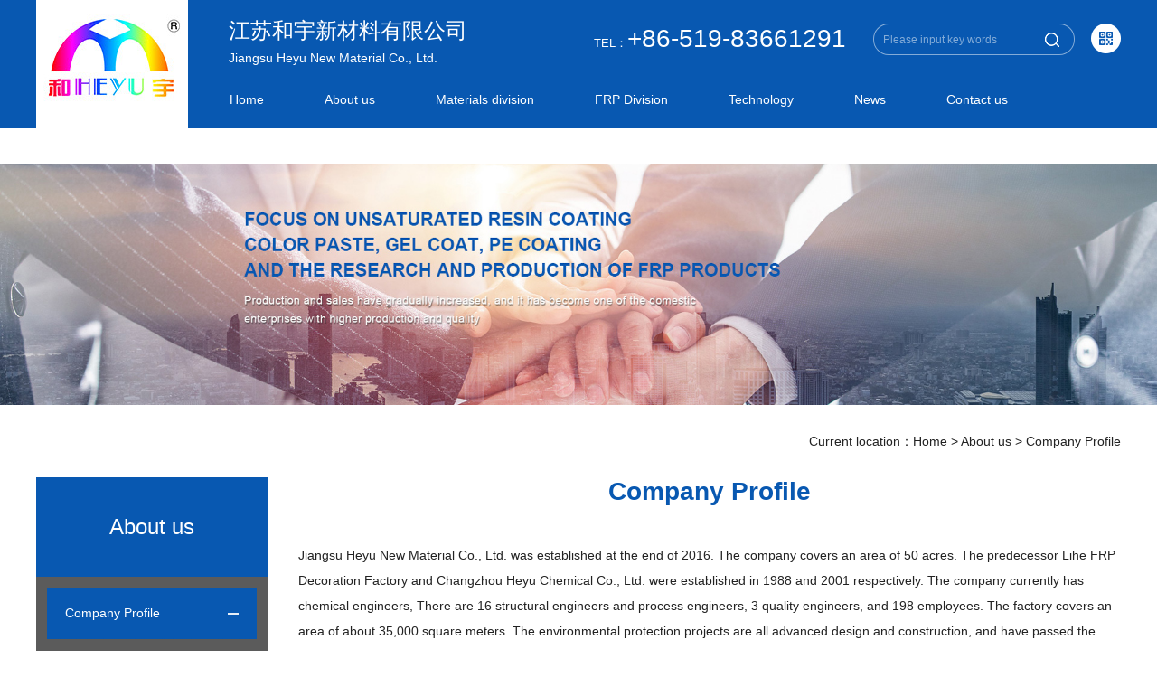

--- FILE ---
content_type: text/html; charset=utf-8
request_url: http://en.js-heyu.com/abouts/profile.html
body_size: 4557
content:
<!DOCTYPE html>
<html lang="zh">
<head>
<meta charset="UTF-8">
<meta name="viewport" content="width=device-width, initial-scale=1.0">
<meta http-equiv="X-UA-Compatible" content="ie=edge">
<title>Company Profile-Jiangsu Heyu New Material</title>
<meta name="keywords" content="" />
<meta name="description" content="" />
<link href="/templates/main/css/css.css" rel="stylesheet" type="text/css" /> 
<link href="/scripts/artdialog/ui-dialog.css"  type="text/css" rel="stylesheet" />
<script type="text/javascript" src="/scripts/jquery/jquery-1.11.1.min.js"></script>
<script type="text/javascript" src="/scripts/jquery/jquery.form.min.js"></script>
<script type="text/javascript" src="/templates/main/js/common.js"></script>  
<script type="text/javascript" src="/templates/main/js/jquery.SuperSlide.js"></script>

</head>
<body>
<div class="top">
  <div class="inn">
    <div class="logo fl" style="background:url(/upload/20200817/202008170855510631.jpg) no-repeat;">
      <a href="http://en.js-heyu.com/" title="Jiangsu Heyu New Material Co., Ltd.">Jiangsu Heyu New Material Co., Ltd.</a>
    </div>
    <div class="nav fr">
      <div class="topa">
        <div class="topa_a fl">
          <div class="topa_a1">江苏和宇新材料有限公司</div>
          <div class="topa_a2">Jiangsu Heyu New Material Co., Ltd.</div>
        </div>
        <div class="topa_b fl">TEL：<span>+86-519-83661291</span></div>
        <div class="sea fl">
          <input id="keywords" class="sousuo1" type="text" onblur="if(this.value=='') this.value='Please input key words';" onfocus="if(this.value=='Please input key words') this.value='';" value="Please input key words" onkeypress="if (event.keyCode == 13) SearchForm('http://en.js-heyu.com/search.html');"/>
          <input class="sousuo" value="" type="button" onclick="JavaScript:SearchForm('http://en.js-heyu.com/search.html');" />
        </div>
        <div class="sj fr"><p><img src="/upload/20200818/202008181652054013.jpg" alt=""></p></div>
      </div>
      <div class="clear"></div>
      <ul class="menu">
        <li class="stmenu"><a href="http://en.js-heyu.com/" class="xialaguang" rel="nofollow">Home</a></li>
        <li class="stmenu"><a href="http://en.js-heyu.com/abouts/profile.html" class="xialaguang" rel="nofollow">About us</a>
          <ul class="children">
            
            <li><a href="http://en.js-heyu.com/abouts/profile.html" rel="nofollow" >Company Profile</a></li>
            
            <li><a href="http://en.js-heyu.com/abouts/culture.html" rel="nofollow" >company culture</a></li>
            
            <li><a href="http://en.js-heyu.com/abouts/105/" rel="nofollow" >Business outlook</a></li>
            
            <li><a href="http://en.js-heyu.com/abouts/104/" rel="nofollow" >Honor</a></li>
            
          </ul>
        </li>
        <li class="stmenu"><a href="http://en.js-heyu.com/products/" class="xialaguang" rel="nofollow">Materials division</a>
          <ul class="children">
            
            <li><a href="http://en.js-heyu.com/products/166/">Product catalog table</a></li>
            
            <li><a href="http://en.js-heyu.com/products/108/">Ordinary color paste</a></li>
            
            <li><a href="http://en.js-heyu.com/products/149/">Weather-resistant and heat-resistant color paste</a></li>
            
            <li><a href="http://en.js-heyu.com/products/150/">High-performance color paste</a></li>
            
            <li><a href="http://en.js-heyu.com/products/151/">M-phenylene neopentyl glycol gel coat</a></li>
            
            <li><a href="http://en.js-heyu.com/products/153/">Isophthalic gel coat</a></li>
            
            <li><a href="http://en.js-heyu.com/products/154/">Orthophthalic gel coat</a></li>
            
            <li><a href="http://en.js-heyu.com/products/155/">Flame retardant gel coat</a></li>
            
            <li><a href="http://en.js-heyu.com/products/156/">Topcoat (air drying type)</a></li>
            
            <li><a href="http://en.js-heyu.com/products/157/">Pearlescent (silver) gel coat</a></li>
            
            <li><a href="http://en.js-heyu.com/products/158/">Mold gel coat</a></li>
            
            <li><a href="http://en.js-heyu.com/products/159/">Sanding gel coat</a></li>
            
            <li><a href="http://en.js-heyu.com/products/160/">Transparent gel coat</a></li>
            
            <li><a href="http://en.js-heyu.com/products/161/">Large flat gel coat</a></li>
            
          </ul>
        </li>
        <li class="stmenu"><a href="http://en.js-heyu.com/products2/" class="xialaguang" rel="nofollow">FRP Division</a>
          <ul class="children">
            
            <li><a href="http://en.js-heyu.com/products2/142/">Fish farming</a></li>
            
            <li><a href="http://en.js-heyu.com/products2/143/">Sanitation facilities</a></li>
            
            <li><a href="http://en.js-heyu.com/products2/144/">Ventilation facilities</a></li>
            
            <li><a href="http://en.js-heyu.com/products2/145/">Refrigerated transport</a></li>
            
            <li><a href="http://en.js-heyu.com/products2/146/">Marine accessories</a></li>
            
            <li><a href="http://en.js-heyu.com/products2/147/">Equipment cover</a></li>
            
            <li><a href="http://en.js-heyu.com/products2/148/">other</a></li>
            
          </ul>
        </li>
        <li class="stmenu"><a href="http://en.js-heyu.com/projects/" class="xialaguang" rel="nofollow">Technology</a>
          <ul class="children">
            
            <li><a href="http://en.js-heyu.com/projects/22/">Hand lay-up</a></li>
            
            <li><a href="http://en.js-heyu.com/projects/23/">Injection molding</a></li>
            
            <li><a href="http://en.js-heyu.com/projects/24/">Vacuum bag press forming</a></li>
            
            <li><a href="http://en.js-heyu.com/projects/25/">RTM molding</a></li>
            
          </ul>
        </li>
        <li class="stmenu"><a href="http://en.js-heyu.com/news/" class="xialaguang" rel="nofollow">News</a>
          <ul class="children">
            
            <li><a href="http://en.js-heyu.com/news/1/" rel="nofollow" >company news</a></li>
            
            <li><a href="http://en.js-heyu.com/news/2/" rel="nofollow" >Industry News</a></li>
            
            <li><a href="http://en.js-heyu.com/news/134/" rel="nofollow" >Frequently Asked Questions</a></li>
            
          </ul>
        </li>
        <li class="stmenu"><a href="http://en.js-heyu.com/services/contact.html" class="xialaguang" rel="nofollow">Contact us</a>
          <ul class="children">
            
            <li><a href="http://en.js-heyu.com/services/contact.html" rel="nofollow" >contact us</a></li>
            
          </ul>
        </li>
        <li class="stmenu"><a href="http://www.js-heyu.com/" class="en" target="_blank" rel="nofollow">中文</a></li>
      </ul>
    </div>

  </div>
</div>
<div id="banner" class="bannerv">
  <div id="owl-demo" class="owl-carousel">
    
    <img  src="/upload/20201231/202012311351415017.jpg" alt="Inner-banner" />
    
  </div>
  <script type="text/javascript">
     $('#owl-demo a').each(function () { if ($(this).attr('href') == "") $(this).css("cursor", "default"); });
     $('#owl-demo a').click(function () { if ($(this).attr('href') == "") return false; });
</script> 
</div>

<div class="loc">
  <div class="main">Current location：<a href="http://en.js-heyu.com/" rel="nofollow">Home</a> &gt; <a href="http://en.js-heyu.com/abouts/profile.html" rel="nofollow">About us</a> &gt; Company Profile</div>
</div>
<div class="main">
  <div class="left">
  <div class="left_top">About us</div>
  <div class="sub_bo">
    
    <div class="subNav dir123"><a href="http://en.js-heyu.com/abouts/profile.html">Company Profile</a></div>
    
    <div class="subNav dir103"><a href="http://en.js-heyu.com/abouts/culture.html">company culture</a></div>
    
    <div class="subNav dir105"><a href="http://en.js-heyu.com/abouts/105/">Business outlook</a></div>
    
    <div class="subNav dir104"><a href="http://en.js-heyu.com/abouts/104/">Honor</a></div>
    
    <script>$(function(){$(".dir123").addClass("cur")})</script> 
  </div>
</div>

  <div class="right">
    <div class="right_top">Company Profile</div>
    <div class="right_bottom"> <p>
	<span style="font-size:14px;">Jiangsu Heyu New Material Co., Ltd. was established at the end of 2016. The company covers an area of 50 acres. The predecessor Lihe FRP Decoration Factory and Changzhou Heyu Chemical Co., Ltd. were established in 1988 and 2001 respectively. The company currently has chemical engineers, There are 16 structural engineers and process engineers, 3 quality engineers, and 198 employees. The factory covers an area of about 35,000 square meters. The environmental protection projects are all advanced design and construction, and have passed the national acceptance. The factory is engaged in waterproof materials, colored gel coats, color pastes and FRP R&amp;D and production of products.</span> 
</p>
<p>
	<span style="font-size:14px;"> Jiangsu Heyu New Materials Co., Ltd. is mainly composed of two major departments: Materials Division and FRP Division. The company has passed ISO9001 quality management system certification. Relying on years of accumulated experience and independent research and development in the composite material industry, the company’s current production formula and production technology have reached the high-quality level at home and abroad, and the focus on product quality has enabled Heyu’s production and sales to increase year by year in recent years. Heyu products have experienced more than ten years in the market. It has been tested for best-selling every year and has become one of the domestically produced and high-quality enterprises.</span> 
</p>
<p>
	<span style="font-size:14px;"> The Material Division is specialized in the research and production of various waterproof materials (gel coats) and FRP color pastes. The company also provides supporting supplies of FRP raw and auxiliary materials. The color waterproof materials produced by our company using new methods, new materials, and new processes have been widely used in many fields such as transportation, building materials, new energy, and boats. The raw materials produced have been successfully used in mechanical molding processes such as RTM, pultrusion, and molding. Some properties of high temperature and high weather resistance color pastes have reached international standards in the field of thermal curing that requires A-level surface.</span> 
</p>
<p>
	<span style="font-size:14px;"> At present, the FRP Division has production processes such as hand lay-up, spraying, L-RTM, and vacuum bag pressing. At the same time, it also reserves the installation positions for SMC, BMC, and LFD-T equipment. The factory has a strong reserve force. The products are mainly construction machinery. Medical equipment, bus parts, high-speed railways, aquaculture and other supporting facilities are exported to the United States, Japan, the Netherlands and other countries. Since February 2016, it has established a strategic cooperative relationship with a glass fiber reinforced plastic company in the United States and obtained some American technology. Management concept.<br />
<br />
</span> 
</p>
<div>
	<br />
</div>
<p>
	<br />
</p>
<div>
	<br />
</div></div>
  </div>
</div>
<!--foot-->
<p class="pt60"></p>
<div class="footer">
  <div class="inn oh">
    <div class="foot_a fl"><p>
	FAX：+86-519-83665131&nbsp;
</p>
<p>
	ADD：No. 19, Changbei Road, Changting Village, Wujin Economic Development Zone, Jiangsu Province (Old Factory)
</p>
<p>
	&nbsp; &nbsp; &nbsp; &nbsp; &nbsp; No. 3, Fenghuang Road, Industrial Park, Xuebu Town, Jintan District, Changzhou City, Jiangsu Province (new factory)
</p></div>
    <div class="foot_b fl">National hotline<span>+86-519-83661291</span></div>
    <div class="foot_c oh fr">
      <img src="/upload/20200818/202008181652054013.jpg">
      
    </div>
  </div>
  <div class="foot_m">
    <ul>
      <li><a href="http://en.js-heyu.com/" rel="nofollow">Home</a></li>
      <li><a href="http://en.js-heyu.com/abouts/profile.html" rel="nofollow">About us</a></li>
      <li><a href="http://en.js-heyu.com/products/" rel="nofollow">Materials division</a>
      <li><a href="http://en.js-heyu.com/products2/" rel="nofollow">FRP Division</a></li>
      <li><a href="http://en.js-heyu.com/projects/" rel="nofollow">Technology</a></li>
      <li><a href="http://en.js-heyu.com/news/" rel="nofollow">News</a></li>
      <li><a href="http://en.js-heyu.com/services/contact.html" rel="nofollow">Contact us</a></li>
    </ul>
  </div>
</div>
<div class="copy"> Copyright 2020 Jiangsu Heyu New Material Co., Ltd.  <a href="http://en.js-heyu.com/services/legalnotice.html" target="_blank" rel="nofollow">Copyright</a> Design by：<a href="https://www.jsdongwang.com/" target="_blank" rel="nofollow">EastNet</a> <a href="http://en.js-heyu.com/admin/login.aspx" target="_blank" rel="nofollow">[Manage]</a>  </div>
<div style="width:80px; margin:0 auto;" rel="nofollow"></div>
<a href="#0" class="cd-top">Top</a>

<script type="text/javascript" src="/templates/main/js/tab.js"></script>
</body>
</html><!--页面总耗时：149.6794--><!--准备耗时：131.8953--><!--执行耗时：17.7841-->

--- FILE ---
content_type: text/css
request_url: http://en.js-heyu.com/templates/main/css/css.css
body_size: 9539
content:
@charset "utf-8";
/* Common */
body { font-family:'arial'; font-size: 14px; line-height: 2; font-weight: normal; margin: 0; 
padding: 0; overflow-x: hidden; min-width: 1200px; background: #FFFFFF; color: #222; }
html, body, div, p, span, object, h1, h2, h3, h4, h5, h6, a, img, strong, dl, dt, dd, ol, ul, li, form, label, footer, header, nav { margin: 0; padding: 0; }
* { list-style: none; }
a { color: #222; text-decoration: none; -webkit-transition: all .3s ease-in;
	  -moz-transition: all .3s ease-in; -o-transition: all .3s ease-in; transition: all .3s ease-i;}
a:hover { color: #0858b1; text-decoration: none; }
ul li { list-style: none; }
img { border: none; }
.clear { clear: both; margin: 0 0; padding: 0 0; }
.inn{width:1200px;margin:0 auto;}
.inns{width:1300px;margin:0 auto;}
.oh{overflow:hidden;}
.fr { float: right; }
.fl { float: left; }
input, textarea, button { font-family: "arial"; }
input:focus { outline: none; }
textarea:focus { outline: none; }
#feedback_form table { float:right; }
#feedback_form table tr td { padding: 5px 0; }
#feedback_form table tr td input{ padding:0 10px;}
#feedback_form table tr td textarea{ padding:10px;}
#candidates_form table { margin: 0 auto; }
#candidates_form table tr td { padding: 5px 0; }
#equipment_form table { margin: 0 auto; }
#equipment_form table tr td { padding: 5px 0; }
h1, h2, h3, h4, h5, h6 { line-height: normal; }
h1 { font-size: 24px; }
h2 { font-size: 18px; }
h3 { font-size: 16px; }
.pt15 { padding-top: 15px; }
.pl10 { padding-left: 10px; }
.pt20 { padding-top: 20px; }
.pt30 { padding-top: 30px; }
.pt40 { padding-top: 40px; }
.pt50 { padding-top: 50px; }
.pt60 { padding-top: 60px; }
.main { width: 1200px; margin: 0 auto; overflow: hidden; }
img { vertical-align: top; }
.tit{font-size:30px;font-weight:bold;text-align:center;}

/*top*/
.top{background:#0858b1;height:142px;}
.logo{width:168px;height:142px;display:block;overflow:hidden;float:left;}
.logo a{width:168px;height:142px;display:block;padding-left:168px;overflow:hidden;}

.topa_a{color:#fff;line-height:1.6;margin-left:33px;}
.topa_a1{font-size:24px;}
.topa_a2{font-family:"arial"}
.topa_b{font-size:13px;color:#fff;margin-left:140px;margin-right:30px}
.topa_b span{font-size:28px;font-family:"arial";}

.sea{width:230px;margin-top:11px;}
.sousuo{background:url(../images/sousuo.png) no-repeat center;width:50px;float:left;
	height:35px;border:1px solid #84ACD8;border-left:0;border-radius:0 35px 35px 0}
.sousuo1{border:1px solid #84ACD8; width:160px; height:31px; float:left; border-right:0px;
 padding-left:10px;background:transparent;color:#84ACD8;border-radius:35px 0 0 35px; font-size:12px;}

.sj{background:url(../images/sj.png) no-repeat center;position:relative;width:33px;height:33px;
margin-top:11px;}
.sj p{position:absolute;top:33px;right:-10px;width:110px;height:110px;display:none;z-index:9}
.sj:hover p{display:block}
 
/*menu*/
.nav { width:1020px;margin-top:15px;}
.nav .menu {height: 45px;margin-top:10px}
.nav .menu .stmenu{border-top:3px solid transparent;}
.nav .menu .stmenu:hover{border-top:3px solid #fff;}
.nav .menu li{position:relative;float:left;display:inline;width:auto;text-align:center;}
.nav .menu li a.xialaguang { display: inline-block; width: auto; height: 45px; line-height: 45px; 
	 padding: 0 33.5px;color:#fff}
.nav .menu ul.children { display: none; position: absolute; top: 45px; left: 0; width: 100%; 
	line-height: normal; z-index: 9999; }
.nav .menu ul.children li {width:100%;padding:0px;display:inline-block;border-top:1px #d9d6d6 solid; margin: 0; }
.nav .menu ul.children li a { overflow: hidden; display: block; padding: 10px; font-size: 13px;
 background: #0858b1; color: #fff; }
.nav .menu ul.children li a:hover { color: #FFF; background: #000; }
.nav .menu li .en { display: inline-block; width: auto; height: 45px; line-height: 45px; 
	 padding: 0 33px; }
.nav .menu li .en{color:#fff}

/*banner*/
.banner { width: 100%; height: 550px; }
.banner .flexslider { position: relative; height: 550px; overflow: hidden; }
.banner .slides { position: relative; z-index: -1; }
.banner .slides li { height: 550px; }
.banner .slides li a { display: block; height: 550px; }
.flex-control-nav { position: absolute; bottom: 35px; z-index: 10; width: 100%; text-align: center; }
.flex-control-nav li { display: inline-block; width: 10px; height: 10px; margin: 0 5px; *display:inline;
zoom: 1; }
.flex-control-nav a { display: inline-block; width: 10px; height: 10px; line-height: 80px; overflow: hidden; background: url(../images/dot.png) right 0 no-repeat; cursor: pointer; }
.flex-control-nav .flex-active { background-position: 0 0; }
.flex-direction-nav { position: absolute; z-index: 3; width: 100%; top: 45%; }
.flex-direction-nav li a { display: block; width: 50px; height: 50px; overflow: hidden; cursor: pointer; position: absolute; }
.flex-direction-nav li a.flex-prev { left: 40px; background: url(../images/prev.png) center center no-repeat; }
.flex-direction-nav li a.flex-next { right: 40px; background: url(../images/next.png) center center no-repeat; }

/*abouts*/
.about{background:url(../images/about.jpg) no-repeat center;height:487px;margin-top:80px;}
.about_l{width:495px;}
.about_l1{font-size:72px;font-family:"arial";color:#565656;line-height:1;margin-top:25px;
margin-bottom:5px}
.about_l2{font-size:20px;font-weight:bold}
.about_l3{font-size:18px;font-weight:bold;color:#0858b1;margin-top:55px;}
.about_l4{margin-top:10px;}
.about_l5{width:180px;height:50px;text-align:center;line-height:50px;border:1px solid #0858b1;
-webkit-transition:all .5s;transition:all .5s;margin-top:60px;}
.about_l5 a{color:#0858b1;}
.about_l5:hover{background:#0858b1;}
.about_l5:hover a{color:#fff;}
.lc{margin-top:35px;margin-bottom:70px;}
.lc_x{border-top:1px solid #e5e5e5;position:relative;top:49px;z-index:-1}
.lc ul li{width:200px;margin-right:50px;float:left;}
.lc ul li:last-child{margin-right:0;}
.lc ul li .lc_div1{width:97px;height:97px;border-radius:97px;background:#0858b1;color:#fff;
font-size:36px;font-family:"arial";margin:0 auto;text-align:center;line-height:97px;}
.lc ul li .lc_div2{margin-top:30px;color:#535353;line-height:1.7;text-align:center;}

/*Product*/
.pro1{background:url(../images/proa.jpg) no-repeat center;height:389px;}
.pro1 ul{width:525px;}
.pro1 ul li{color:#fff}
.pro1 ul li a{color:#fff}
.pro1 ul .pro1_li1{margin-top:60px;}
.pro1 ul .pro1_li2{font-size:20px;font-weight:bold;margin-top:30px;line-height:1.6}
.pro1 ul .pro1_li3{font-size:16px;font-family:"arial"}
.pro1 ul .pro1_li4{margin-top:15px;margin-bottom:15px}

.pro{width:1290px;margin:0 auto;margin-top:50px;}
.pro_b ul li{width:390px;height:295px;position:relative;margin-right:20px;}
.pro_b ul li .pro_img{width:390px;height:295px;}
.pro_b ul li .pro_img img{width:390px;height:295px;}
.pro_b ul li .pro_div{position:absolute;bottom:0;height:55px;width:100%;line-height:55px;
text-align:center;background:url(../images/tma.png) repeat;}
.pro_b ul li .pro_div a{color:#fff}
.pro_b ul li:hover .pro_div{background:url(../images/tmb.png) repeat;}
.zuo{background:url(../images/zuo1.jpg) no-repeat;width:20px;height:43px;margin-right:20px;
margin-top:125px;}
.you{background:url(../images/you1.jpg) no-repeat;width:20px;height:43px;margin-top:125px;}
.zuo:hover{background:url(../images/zuo2.jpg) no-repeat;}
.you:hover{background:url(../images/you2.jpg) no-repeat;}

.pro2{background:url(../images/prob.jpg) no-repeat center;height:389px;margin-top:80px;}
.pro2 ul{width:525px;}
.pro2 ul .pro2_li1{margin-top:60px;}
.pro2 ul .pro2_li2{font-size:20px;font-weight:bold;margin-top:30px;line-height:1.6}
.pro2 ul .pro2_li3{font-size:16px;font-family:"arial"}
.pro2 ul .pro2_li4{margin-top:15px;margin-bottom:15px}

/* news */
.new{background:#f0f4f7;padding:60px 0;margin-top:80px;}
.new_tt{text-align:center;}
.new_tt1{font-size:36px;color:#0959b1;line-height:1.3}
.new_tt2{font-family:"arial";color:#858585}
.new_a{width:345px;border:1px solid #ccc;padding:20px;background:#fff;margin-right:19px}
.new_t{border-bottom:1px solid #ccc;margin-bottom:10px}
.new_t1{font-size:24px;padding-bottom:10px}
.new_t2{font-size:12px;font-family:"arial";margin-top:18px}
.new_a ul li{line-height:2.8}
.new_a ul li .new_r{font-family:"arial"}

.new_b{width:345px;border:1px solid #ccc;padding:20px;background:#fff}
.news_wd{margin-top:20px;}
.news_wd ul li{padding-bottom:18px;margin-bottom:18px;border-bottom:1px dashed #9b9b9b}
.news_wd ul li:last-child{padding-bottom:0px;margin-bottom:0px;border-bottom:none}
.news_wd ul li:hover .wen{color:#c21727}
.wen{background:url(../images/wen.jpg) no-repeat left;padding-left:40px;font-weight:bold;
margin-bottom:10px}
.da{background:url(../images/da.jpg) no-repeat 0px 2px;padding-left:40px;font-size:12px;color:#616161;
line-height:1.5}

/*link*/
.yqlj{line-height:65px;}
.yqlj a{color:#999999}
.link_top {}
/*foot*/
.footer{background:#0959b1;color:#FFF;padding-top:50px;}
.footer a{color:#FFF;}
.foot_a{color:#d8edff}
.foot_b{background:url(../images/tel.png) no-repeat left;padding-left:70px;line-height:67px;
color:#d8edff;margin-left:130px;}
.foot_b span{color:#fff;font-size:32px;font-family:"arial";font-weight:bold;display:inline-block;
margin-left:20px;}
.foot_c img{float:left;margin-right:20px}
.foot_c .foot_c1{font-size:16px;font-weight:bold}
.foot_c .foot_c2{font-size:13px;margin-top:20px;line-height:1.6}
.foot_m{height:50px;border-top:1px solid #0064BA;border-bottom:1px solid #0064BA;margin-top:20px}
.foot_m ul{overflow:hidden;width:1200px;margin:0 auto;}
.foot_m ul li{float:left;width:171px;text-align:center;line-height:50px;}
.foot_m ul li a{display:block;}

.copy{width:100%;overflow:hidden;padding:15px 0;text-align:center;color:#FFF;background:#0959b1; }
.copy a { color: #FFF; }
/******************内页****************************/
.loc { width: 100%; height: 80px; line-height: 80px; text-align: right; }
.left { width: 256px; overflow: hidden; float: left; }
.left .left_top { width: 100%; height:110px; line-height:110px; background: #0858b1; color: #FFF; font-size: 24px; text-align: center; }
.left .sub_bo { width: 232px; overflow: hidden; background: #5b5b5b; padding: 12px; }
.left .sub_bo .subNav { cursor: pointer; width: 232px; overflow: hidden; display: block; line-height: normal; }
.left .sub_bo .subNav a {overflow: hidden; display: block; padding: 20px; color:#fff;
	background: url(../images/jia.png) no-repeat 200px 24px; border-bottom: 1px #dddddd solid; }
.left .sub_bo .subNav a:hover, .left .sub_bo .subNav.cur a { color: #FFF; 
	background: url(../images/jian.png) no-repeat 200px 28px #0858b1; 
	border-bottom: 1px #0858b1 dashed;
-webkit-transition:none;-moz-transition:none;-o-transition:none;transition:none;}
.left .sub_bo .navContent {display: none;background:#898989}
.left .sub_bo .navContent li {overflow: hidden; display: block; border-bottom: 1px #ededed dashed; line-height: normal; }
.left .sub_bo .navContent li a{overflow:hidden;display:block;padding:15px 10px 15px 40px;color:#fff}
.left .sub_bo .navContent li span{font-weight:bold;margin-right:7px}
.left .sub_bo .navContent li a:hover { color: #0858b1; }
.right { width: 910px; overflow: hidden; float: right; }
.right .right_top { width: 100%; font-size: 28px; font-weight: bold; text-align: center; line-height: normal; color: #0858b1; }
.right .right_top a { color: #0858b1; }
.right .right_bottom { width: 100%; overflow: hidden; padding-top: 40px; }
/*************************/
.ExhibitList { width: 100%; overflow: hidden; clear: both; margin: 0 auto; }
.ExhibitList dl { float: left; width: 270px; text-align: center; overflow: hidden; display: block; margin: 0 13px 27px 14px; padding: 2px 2px 0 2px; border: 1px #CCC solid; }
.ExhibitList dl dt { width: 270px; height: 203px; overflow: hidden; }
.ExhibitList dl dt img { width: 270px; height: 203px; }
.ExhibitList dl dd { width: 270px; height: 35px; line-height: 35px; overflow: hidden; text-align: center; }
.ExhibitList dl:hover { background: #0858b1; border: 1px #0858b1 solid; color: #FFF; }
.ExhibitList dl:hover dd a, .ExhibitList dl:hover dd { color: #FFF; }
/**图片点击放大**/
#jquery-overlay { position: absolute; top: 0; left: 0; z-index: 90; width: 100%; height: 500px; }
#jquery-lightbox { position: absolute; top: 0; left: 0; width: 100%; z-index: 100; text-align: center; line-height: 0; }
#jquery-lightbox a img { border: none; }
#lightbox-container-image-box { position: relative; background-color: #fff; width: 250px; height: 250px; margin: 0 auto; }
#lightbox-container-image { padding: 10px; }
#lightbox-loading { position: absolute; top: 40%; left: 0%; height: 25%; width: 100%; text-align: center; line-height: 0; }
#lightbox-nav { position: absolute; top: 0; left: 0; height: 100%; width: 100%; z-index: 10; }
#lightbox-container-image-box > #lightbox-nav { left: 0; }
#lightbox-nav a { outline: none; }
#lightbox-nav-btnPrev, #lightbox-nav-btnNext { width: 49%; height: 100%; zoom: 1; display: block; }
#lightbox-nav-btnPrev { left: 0; float: left; }
#lightbox-nav-btnNext { right: 0; float: right; }
#lightbox-container-image-data-box { font: 10px Verdana, Helvetica, sans-serif; background-color: #fff; margin: 0 auto; line-height: 1.4em; overflow: auto; width: 100%; padding: 0 10px 0; }
#lightbox-container-image-data { padding: 0 10px; color: #666; }
#lightbox-container-image-data #lightbox-image-details { width: 70%; float: left; text-align: left; }
#lightbox-image-details-caption { font-weight: bold; }
#lightbox-image-details-currentNumber { display: block; clear: left; padding-bottom: 1.0em; }
#lightbox-secNav-btnClose { width: 66px; float: right; padding-bottom: 0.7em; }/*! fancyBox v2.1.4 fancyapps.com | fancyapps.com/fancybox/#license 弹出层 */
/*PageBar*/
.PageBar { clear: both; width: 710px; height: 54px; margin: 20px auto 10px auto; font-size: 12px; text-align: center; }
.PageButtons { height: 28px; }
.PageButtons span, .PageButtons a { height: 26px; line-height: 26px; text-decoration: none; border: 1px solid #CCCCCC; padding: 6px 10px; }
.PageButtons span { color: #ffffff; background-color: #0858b1; border: 1px solid #0858b1; }
.PageButtons a { color: #333333; }
.PageButtons a:hover { background: #0858b1; color: #FFF; }
.PageInfo { height: 24px; line-height: 24px; padding-top: 10px; }
.disabled { display: none; }
/*products_list*/
.ln { width: 100%; height: 1px; background: #f0f0f0; }
.mk { padding: 20px; border: 1px dotted #f0f0f0; }
.proa{overflow:hidden;}
.proa li{width:270px;padding:12px;float: left;}
.proa li .cpyk img{width: 270px;height:202px;}
.proa li .tkl {line-height:50px;text-align:center;}
.proa li:hover{background:#0033a0;-webkit-transition:all .5s;transition:all .5s;}
.proa li:hover .tkl a{color:#fff;-webkit-transition:all .5s;transition:all .5s;}

.prob{overflow:hidden;}
.prob li{width:270px;padding:12px;float: left;}
.prob li .cpyk img{width: 270px;height:310px;}
.prob li .tkl {line-height:50px;text-align:center;}
.prob li:hover{background:#0033a0;-webkit-transition:all .5s;transition:all .5s;}
.prob li:hover .tkl a{color:#fff;-webkit-transition:all .5s;transition:all .5s;}
/*产品详细*/
.cplh { width: 910px; height: 378px; }
.cplh .cplh_l { width: 470px; height: 349px; float: left; padding: 7px 7px 22px 7px;}
.cplh .cplh_l .process { width: 470px; min-width: 470px; position: relative; top: 0; height: 349px; }
.cplh .cplh_l .slidegrid { float: left; position: relative; overflow: hidden; }
.cplh .cplh_l .slideitems { width: 20000em; position: absolute; }
.cplh .cplh_l .slideitems li { float: left; }
.cplh .cplh_l .process .mainPhoto { width: 470px; height: 349px; margin: 0 auto; position: relative; }
.cplh .cplh_l .process .mainPhoto span.goleft, .cplh .cplh_l .process .mainPhoto span.goright { width: 35px; height: 54px; display: block; position: absolute; z-index: 99; top: 147px; }
.cplh .cplh_l .process .mainPhoto span.goleft { left: 0px; }
.cplh .cplh_l .process .mainPhoto span.goright { right: 0px; }
.cplh .cplh_l .process .mainPhoto span.goleft a { width: 35px; height: 54px; display: block; background: url(../images/lefta.png) no-repeat; }
.cplh .cplh_l .process .mainPhoto span.goleft a:hover { background: url(../images/lefta_ed.png) no-repeat; }
.cplh .cplh_l .process .mainPhoto span.goright a { width: 35px; height: 54px; display: block; background: url(../images/righta.png) no-repeat; }
.cplh .cplh_l .process .mainPhoto span.goright a:hover { background: url(../images/righta_ed.png) no-repeat; }
.cplh .cplh_l .process .mainPhoto .go { width: 470px; height: 349px; position: absolute; left: 0; z-index: 10; }
.cplh .cplh_l .process .mainPhoto .go li { width: 470px; height: 349px; float: left; }
.cplh .cplh_r { width: 395px; height: 320px; float: right; position: relative; padding-top: 43px; }
.cplh .cplh_r .cp_top { border-left: 6px #0858b1 solid; padding-left: 18px; font-size: 30px; line-height: normal; font-weight: bolder; }
.cplh .cplh_r p { color: #747474; line-height: 28px; margin-top: 22px; overflow: hidden; }
.cplh .cplh_r .pdpromo { width: 153px; height: 44px; line-height: 44px; background: #0858b1; text-align: center; color: #FFF; display: block; position: absolute; left: 0; bottom: 0; }
.cplh .cplh_r .pdpromo:hover { border: 3px #0858b1 solid; width: 147px; height: 38px; line-height: 38px; color: #0858b1; background: #FFF; }
/*产品内页tag*/
.tagv { width: 100%; overflow: hidden; margin-top:10px; }
.ztitle { border-bottom: 1px solid #cecece; overflow: hidden; }
.ztitle span { float: left; display: block; width: auto; padding: 0 30px; height: 50px; line-height: 50px; text-align: center; background: #ececec; font-size: 18px; border-right: 1px #FFF solid; }
.ztitle span a { cursor: pointer; }
.ztitle span.tithov, .ztitle span.tithov a { background: #0858b1; color: #FFF; }
.zntit_con1, .cok { width: 100%; overflow: hidden; line-height: 30px; }
.zntit_con1 h2 { color: #0858b1; font-size: 16px; line-height: normal; }
.shareurl { width: 100%; overflow: hidden; padding: 20px 0 0 0; border-top: 1px solid #cecece; margin-top: 30px; }
.but_tit { border-bottom: 1px #cecece solid; height: 50px; line-height: 50px; margin-top: 30px; }
.but_tit span { width: auto; height: 50px; background: #0858b1; color: #FFF; padding: 0 30px; float: left; font-size: 18px; }
/*视频集锦*/
.baoming { width: 100%; height: 100%; position: fixed; top: 0; left: 0; z-index: 9999; opacity: 0; }
.shipin { width: 50%; margin: 0 auto; margin-top: 160px; }
.guan { position: absolute; top: 15%; right: 15%; display: none; }
.pro_videos { width: 100%; }
.pro_videos li { float: left; width: 290px; height: 263px; margin: 0 6px 0 7px; text-align: center; background: url(../images/lm.png) no-repeat center bottom; padding-bottom: 12px; overflow: hidden; cursor: pointer; }
.pro_videos li a { display: block; }
.pro_videos li .dakai img { width: 290px; height: 217px; }
.pro_videos li p { height: 46px; line-height: 46px; text-align: center; background: #eeeeee; overflow: hidden; }
.pro_videos li:hover { background: #0858b1; color: #fff; }
.pro_videos li:hover p { background: #0858b1; color: #fff; }
.dakais { position: relative; }
.touming { background: url(../images/vd.png) no-repeat; width: 290px; height: 217px; position: absolute; top: 0; left: 0; }
/*相关产品*/
.ExhibitListp { width: 100%; overflow: hidden; padding-top: 15px; }
.ExhibitListp dl { width: 290px; height: 263px; margin: 0 6px 13px 7px; overflow: hidden; float: left; }
.ExhibitListp dl dt { width: 290px; height: 217px; overflow: hidden; }
.ExhibitListp dl dt img { width: 290px; height: 217px; }
.ExhibitListp dl dd { width: 290px; height: 46px; line-height: 46px; text-align: center; background: #eeeeee; overflow: hidden; }
.ExhibitListp dl dd a:hover { background: #0858b1; color: #fff; }
.ExhibitListp dl dd a { width: 290px; height: 46px; display: block; }
/*相关文章*/
.xgwz { width: 100%; overflow: hidden; padding-top: 25px; }
.xgwz li { width: 46%; overflow: hidden; border-bottom: 1px #cfcfcf solid; float: left; margin: 0 2%; line-height: normal; padding: 20px 0; }
.xgwz li .newm { border-left: 6px #0858b1 solid; padding-left: 7px; font-size: 16px; }
.xgwz li .new2 { color: #999999; font-size: 12px; margin-top: 10px; background: url(../images/time.png) no-repeat left center; padding-left: 26px; height: 20px; line-height: 20px; }
.xgwz li p { margin-top: 15px; overflow: hidden; }
/*在线留言*/
.subform { width: 100%; overflow: hidden; margin-top: 20px; }
.subform .form-group { width: 100%; overflow: hidden; margin-bottom: 8px; }
.subform .form-group .control-label { width: 128px; height: 42px; line-height: 42px; float: left; }
.subform .form-group .control-div { width: 566px; overflow: hidden; float: left; }
.subform .form-group .control-div .form-control { width: 544px; height: 40px; line-height: 40px; border: 1px #dadada solid; padding: 0 10px; }
.subform .form-group .control-div .form-controlv { width: 544px; height: 230px; border: 1px #dadada solid; padding: 10px; }
.subform .form-group .control-div .small { width: 331px; height: 40px; line-height: 40px; border: 1px #dadada solid; padding: 0 10px; float: left; }
.subform .form-group .control-div .img { display: block; float: left; margin-left: 5px; }
.subform .form-group .control-div .btn-info { width: 178px; height: 42px; line-height: 42px; text-align: center; background: #0858b1; color: #FFF; border: 0; }
/*新闻列表*/
.arList { width: 910px; border-top: 1px solid #f0f0f0; overflow: hidden; }
.arList li { width: 910px; overflow: hidden; padding: 20px 0; border-bottom: 1px solid #f0f0f0; line-height: normal; }
.arList li .nemg { width: 880px; overflow: hidden; background: #FFF; padding: 15px; }
.arList li .newm { border-left: 6px #0858b1 solid; padding-left: 7px; font-size: 18px; font-weight: bolder; }
.arList li .new2 { color: #999999; font-size: 12px; margin-top: 10px; background: url(../images/time.png) no-repeat left center; padding-left: 26px; height: 20px; line-height: 20px; }
.arList li p { margin-top: 15px; }
.arList li .nemg .newsl { width: 203px; overflow: hidden; float: left; }
.arList li .nemg .newsr { width: 648px; overflow: hidden; float: right; }
.arList li:hover .nemg { background: #f6f6f6; }
.arList li:hover .nemg .newsl img { transform: scale(1.1, 1.1); -moz-transform: scale(1.1, 1.1); -webkit-transform: scale(1.1, 1.1); -o-transform: scale(1.1, 1.1); }
/*新闻标题*/
.news_tit { width: 100%; overflow: hidden; padding-bottom: 30px; border-bottom: 1px #f0f0f0 solid; text-align: center; line-height: normal; }
.news_tit h1 { font-size: 18px; }
.news_tit p { color: #999999; margin-top: 10px; }
.arKeywords { padding: 15px; overflow: hidden; border-bottom: 1px #f0f0f0 solid; }
.arKeywords span { display: block; color: #0858b1; }
.arContent { margin-top: 30px; }
.arContent h2, .arContent h3, .arContent h4 { line-height: 2.5; }
/*合作客户*/
.hzkh { width: 850px; overflow: hidden; }
.hzkh ul li { float: left; width: 257px; text-align: center; overflow: hidden; display: block; margin: 0 10px 20px 10px; padding: 2px 2px 0 2px; border: 1px #CCC solid; }
.hzkh ul li .gz_img { width: 257px; height: 103px; }
.hzkh ul li .gz_img img { width: 257px; height: 103px; }
.hzkh ul li p { text-align: center; line-height: normal; padding: 10px 0; }
.hzkh ul li:hover { background: #0858b1; border: 1px #0858b1 solid; color: #FFF; }
.hzkh ul li:hover p a { color: #FFF; }
/*Job List*/
.JobList { margin: 0 auto; }
.JobListItem { margin-bottom: 30px; width: 100%; padding-bottom: 30px; border-bottom: 1px dotted #ccc; overflow: hidden; }
.JobPost td { height: 24px; line-height: 24px; font-size: 14px; }
.JobPost td b { font-weight: normal; }
.jpTitle { width: 100px; text-align: center; font-size: 14px; color: #000; }
.jpContent { width: 250px; padding: 5px 5px; }
.jpUnite { width: 600px; padding: 5px 5px; overflow: hidden; }
#candidates_form input { border: 1px #ccc solid; }
/*Equipment*/
.equipment { width: 500px; height: 314px; margin: 20px auto; background-image: url(../images/Equipment.jpg); background-repeat: no-repeat; }
.equipment a { display: block; width: 201px; height: 59px; }
.e_button { float: left; width: 201px; height: 59px; margin-right: 32px; }
.e_button_1 { float: left; width: 201px; height: 59px; margin-left: 8px; }
.e_position { margin-left: 29px; padding-top: 63px; }
.e_position_1 { margin-left: 29px; margin-top: 90px; }

/*模板排版样式*/

.bph .bp_l{ border:0;}
.bph .bp_r{ border:0;}

/*站点 浮动返回顶部*/
.cd-top { display: inline-block; height: 43px; width: 44px; position: fixed; bottom: 60px; right: 20px; box-shadow: 0 0 10px rgba(0, 0, 0, 0.05); /* image replacement properties */ overflow: hidden; text-indent: 100%; white-space: nowrap; background: url(/images/back_top.jpg) no-repeat center 50%; visibility: hidden; opacity: 0; -webkit-transition: all 0.3s; -moz-transition: all 0.3s; transition: all 0.3s; z-index: 9999; }
.cd-top.cd-is-visible { /* the button becomes visible */ visibility: visible; opacity: 1; }
.cd-top.cd-fade-out { /* 如果用户继续向下滚动,这个按钮的透明度会变得更低 */ opacity: .5; }
.no-touch .cd-top:hover { background-color: #e86256; opacity: 1; }
/*站点 浮动客服*/ 
.keifu img { border: 0; }
.keifu { position: fixed; top: 10%; right: 0; width: 131px; _position: absolute; _top:expression(eval(document.documentElement.scrollTop+document.documentElement.clientHeight-this.offsetHeight-(parseInt(this.currentStyle.bottom, 10)||0)-(parseInt(this.currentStyle.marginTop, 10)||0)-(parseInt(this.currentStyle.marginBottom, 10)||0)));
z-index: 990; }
.keifu_tab { width: 160px; }
.icon_keifu { width: 26px; height: 100px; float: left; background: url(/images/keifu.png) 0 0; position: relative; display: none; cursor: pointer; }
.keifu_box { float: left; width: 131px; }
.keifu_tab img { display: block; }
.keifu_head { width: 131px; height: 41px; background: url(/images/keifu.png); background-position: 0 -103px; font-size: 0; line-height: 0; position: relative; }
.keifu_close:link, .keifu_close:visited { display: block; width: 11px; height: 11px; background: url(/images/keifu.png) -42px 0; position: absolute; top: 5px; right: 5px; }
.keifu_close:hover { background-position: -60px 0; }
.keifu_con { border-left: 7px solid #029bdb; border-right: 7px solid #029bdb; background: #fbfbfb; }
.keifu_con ul { border-bottom: #e6e5e4 1px solid; }
.keifu_con li { padding-left: 12px; }
.keifu_con .li-qq { height: 25px; padding-top: 2px; padding-bottom: 2px; }
.keifu_con .li-tel-title { font-weight: bold; font-size: 12px; height: 29px; line-height: 29px; border-top: 1px solid #dddddd; }
.keifu_con .li-tel-num { font-family: Arial; font-size: 12px; color: #e66d15; line-height: 20px; }
.keifu_con .li-feed-title { font-weight: bold; font-size: 12px; border-top: 1px solid #dddddd; padding-left: 0px; }
.keifu_con .li-feed-title img { padding-left: 0px; width: 117px; }
.keifu_con .li-feed { font-family: Arial; font-weight: bold; color: #e66d15; }
.keifu_con .li-weixin-title { font-weight: bold; font-size: 12px; height: 29px; line-height: 29px; border-top: 1px solid #dddddd; }
.keifu_con .li-weixin { height: 96px; padding-left: 0px; }
.keifu_con .li-weixin img { width: 115px; height: 115px; }
.keifu_con .bt { font-size: 16px; height: 30px; line-height: 30px; text-align: left; padding: 0 0 0 20px; color: #012646; }
.keifu_bot { width: 131px; height: 10px; background: url(/images/keifu.png); background-position: 0 -153px; }
/*左下角 浮动 在线留言*/ 
#SfMessWrap { border: 2px solid #029bdb; padding: 1px; width: 230px; background: #f5f5f5; z-index: 100; position: fixed; left: 2px; bottom: 2px; }
#SfMessHead { background: #029bdb; line-height: 28px; height: 28px; text-indent: 10px; font-size: 12px; color: #fff; text-align: left; cursor: pointer; }
#SfMessHead #SfMessTitle { float: left; }
#SfMessHeadIcon { float: right; width: 23px; height: 25px; margin-right: 2px; background-image: url(/images/icon.png); }
.SfMessIconOpen { background-position: top; }
.SfMessIconClose { background-position: bottom; }
#SfMessBody { width: 230px; height: 225px; padding-bottom: 5px; }
#SfMessBodyTop { display: none; }
#SfMessBodyMid { width: 212px; padding: 0px; margin: 0px auto; margin-top: 5px; }
#SfMessBodyMid input { border: 1px solid #cccccc; background: #ffffff; color: #b89d9d; width: 190px; height: 17px; font-size: 12px; }
#SfMessBodyMid textarea { width: 210px; height: 73px; border: 1px solid #cccccc; background: #ffffff; color: #b89d9d; overflow: hidden; text-align: left; font-size: 12px; padding: 0px; margin: 0px auto; }
#SfMessBodyMid div { margin-top: 3px; height: 20px; }
#SfMessBodyMid .contactmessage { height: 76px; }
#SfMessBodyMid .contactname { padding-left: 20px; background: url(/images/company.gif) no-repeat; }
#SfMessBodyMid .contacttel { padding-left: 20px; background: url(/images/mobile.gif) no-repeat; }
#SfMessBodyMid .contactfrom { padding-left: 20px; background: url(/images/from.gif) no-repeat; }
#SfMessBodyMid .contactemail { padding-left: 20px; background: url(/images/email.gif) no-repeat; }
#SfMessBodyMid .contactvalicode { padding-left: 20px; background: url(/images/other.gif) no-repeat; }
#SfMessBodyMid .contactvalicode input { width: 100px; height: 17px; float: left; }
#SfMessBodyMid .contactvalicode img { height: 19px; border: 1px solid #cccccc; background: #ffffff; color: #b89d9d; float: right; }
.clearboth { clear: both; }
#SfMessBodyMid .must, #SfMessBodyMid .ignore, #SfMessBodyMid .other { padding-left: 20px; background: url(/images/other.gif) no-repeat; }
#SfMessBodyBottom { width: 220px; height: 22px; line-height: 22px; padding: 0px; margin-top: 10px; }
#SfMessSubmit { width: 40px; background: url(/images/send.gif); color: #fff; border: 0; height: 22px; padding: 0px; float: right; }
#SfMessCopy { float: left; height: 22px; line-height: 22px; margin-left: 10px; font-size: 13px; font-weight: bold; color: #666666; padding-left: 25px; background: url(/images/sign.png) left top no-repeat; }
.SfMessTip { display: none; }
#SfMessBodyFoot { display: none; }
/*nybanner*/
.bannerv { width: 100%; overflow: hidden; height: auto; margin: 0px auto; }
.bannerv .owl-carousel .owl-wrapper:after { content: "."; display: block; clear: both; visibility: hidden; line-height: 0; height: 0; }
/* display none until init */
.bannerv .owl-carousel { display: none; position: relative; width: 100%; -ms-touch-action: pan-y; }
.bannerv .owl-carousel .owl-wrapper { display: none; position: relative; -webkit-transform: translate3d(0px, 0px, 0px); }
.bannerv .owl-carousel .owl-wrapper-outer { overflow: hidden; position: relative; width: 100%; }
.bannerv .owl-carousel .owl-wrapper-outer.autoHeight { -webkit-transition: height 500ms ease-in-out; -moz-transition: height 500ms ease-in-out; -ms-transition: height 500ms ease-in-out; -o-transition: height 500ms ease-in-out; transition: height 500ms ease-in-out; }
.bannerv .owl-carousel .owl-item { float: left; }
.bannerv .owl-controls .owl-page, .bannerv .owl-controls .owl-buttons div { cursor: pointer; }
.bannerv .owl-controls { -webkit-user-select: none; -khtml-user-select: none; -moz-user-select: none; -ms-user-select: none; user-select: none; -webkit-tap-highlight-color: rgba(0, 0, 0, 0); }
/* fix */
.bannerv .owl-carousel .owl-wrapper, .bannerv .owl-carousel .owl-item { -webkit-backface-visibility: hidden; -moz-backface-visibility: hidden; -ms-backface-visibility: hidden; -webkit-transform: translate3d(0, 0, 0); -moz-transform: translate3d(0, 0, 0); -ms-transform: translate3d(0, 0, 0); }
.bannerv #owl-demo { position: relative; width: 100%; margin-left: auto; margin-right: auto; }
.bannerv #owl-demo .item { position: relative; display: block; }
.bannerv #owl-demo img { display: block; width: 100%; }
.bannerv #owl-demo b { position: absolute; left: 0; bottom: 0; width: 100%; height: 78px; background-color: #000; opacity: .5; filter: alpha(opacity=50); }
.bannerv #owl-demo span { position: absolute; left: 0; bottom: 37px; width: 100%; font: 18px/32px "arial", "黑体"; color: #fff; text-align: center; }
.bannerv .owl-pagination { position: absolute; left: 0; bottom: 25px; width: 100%; height: 22px; text-align: center; }
.bannerv .owl-page { display: inline-block; width: 20px; height: 20px; margin: 0 5px; background: #FFF; *display: inline;
*zoom: 1;
border-radius: 10px; -moz-border-radius: 10px; -webkit-border-radius: 10px; }
.bannerv .owl-pagination .active { background: #2770bd; }
.bannerv .owl-buttons { display: none; }
.bannerv .owl-buttons div { position: absolute; top: 50%; width: 24px; height: 48px; margin-top: -40px; text-indent: -9999px; }
@media screen and (max-width: 579px) {
.bannerv .owl-pagination { bottom: 0px; height: 15px; }
}


--- FILE ---
content_type: application/javascript
request_url: http://en.js-heyu.com/templates/main/js/common.js
body_size: 56378
content:
/*  
*需要结合jquery和Validform和artdialog一起使用
----------------------------------------------------------*/
function getPopMenu(c, u, p, t) {
	$.getJSON("/tools/ajax_menu.ashx?category=" + c + "&up=" + u, function (data) {
		$.each(data, function (idx, item) {
			$("#" + p).append(t.replace(/\[path\]/g, item.path).replace(/\[title\]/g, item.title));
		});
	});
}
 
//写Cookie
function addCookie(objName, objValue, objHours) {
    var str = objName + "=" + escape(objValue);
    if (objHours > 0) {//为0时不设定过期时间，浏览器关闭时cookie自动消失
        var date = new Date();
        var ms = objHours * 3600 * 1000;
        date.setTime(date.getTime() + ms);
        str += "; expires=" + date.toGMTString();
    }
    document.cookie = str;
}

//读Cookie
function getCookie(objName) {//获取指定名称的cookie的值
    var arrStr = document.cookie.split("; ");
    for (var i = 0; i < arrStr.length; i++) {
        var temp = arrStr[i].split("=");
        if (temp[0] == objName) return unescape(temp[1]);
    }
    return "";
}
//四舍五入函数
function ForDight(Dight, How) {
    Dight = Math.round(Dight * Math.pow(10, How)) / Math.pow(10, How);
    return Dight;
}
//只允许输入数字
function checkNumber(e) {
    var keynum = window.event ? e.keyCode : e.which;
    if ((48 <= keynum && keynum <= 57) || keynum == 8) {
        return true;
    } else {
        return false;
    }
}
//只允许输入小数
function checkForFloat(obj, e) {
    var isOK = false;
    var key = window.event ? e.keyCode : e.which;
    if ((key > 95 && key < 106) || //小键盘上的0到9  
        (key > 47 && key < 60) ||  //大键盘上的0到9  
        (key == 110 && obj.value.indexOf(".") < 0) || //小键盘上的.而且以前没有输入.  
        (key == 190 && obj.value.indexOf(".") < 0) || //大键盘上的.而且以前没有输入.  
         key == 8 || key == 9 || key == 46 || key == 37 || key == 39) {
        isOK = true;
    } else {
        if (window.event) { //IE
            e.returnValue = false;   //event.returnValue=false 效果相同.    
        } else { //Firefox 
            e.preventDefault();
        }
    }  
    return isOK;  
}
//复制文本
function copyText(txt){
	window.clipboardData.setData("Text",txt); 
	var d = dialog({content:'复制成功，可以通过粘贴来发送！'}).show();
	setTimeout(function () {
		d.close().remove();
	}, 2000);
}
//切换验证码
function ToggleCode(obj, codeurl) {
    $(obj).children("img").eq(0).attr("src", codeurl + "?time=" + Math.random());
	return false;
}
//全选取消按钮函数，调用样式如：
function checkAll(chkobj){
	if($(chkobj).text()=="全选"){
	    $(chkobj).text("取消");
		$(".checkall").prop("checked", true);
	}else{
    	$(chkobj).text("全选");
		$(".checkall").prop("checked", false);
	}
}
//Tab控制选项卡
function tabs(tabObj, event) {
    //绑定事件
	var tabItem = $(tabObj).find(".tab-head ul li a");
	tabItem.bind(event,  function(){
		//设置点击后的切换样式
		tabItem.removeClass("selected");
		$(this).addClass("selected");
		//设置点击后的切换内容
		var tabNum = tabItem.parent().index($(this).parent());
		$(tabObj).find(".tab-content").hide();
        $(tabObj).find(".tab-content").eq(tabNum).show();
	});
}

//显示浮动窗口
function showWindow(obj){
	var tit = $(obj).attr("title");
	var box = $(obj).html();
	dialog({
		width:500,
		title:tit,
		content:box,
		okValue:'确定',
		ok:function (){ }
	}).showModal();
}

/*页面级通用方法
------------------------------------------------*/
//智能浮动层函数
$.fn.smartFloat = function() {
	var position = function(element) {
		var top = element.position().top, pos = element.css("position");
		var w = element.innerWidth();
		$(window).scroll(function() {
			var scrolls = $(this).scrollTop();
			if (scrolls > top) {
				if (window.XMLHttpRequest) {
					element.css({
						width: w,
						position: "fixed",
						top: 55
					});	
				} else {
					element.css({
						top: scrolls
					});	
				}
			}else {
				element.css({
					position: pos,
					top: top
				});	
			}
		});
	};
	return $(this).each(function() {
		position($(this));						 
	}); 
};
//搜索查询
function SiteSearch(send_url, divTgs, channel_name) {
    alert(1);
    var strwhere = "";
    if (channel_name !== undefined) {
        strwhere = "&channel_name=" + channel_name
    }
	var str = $.trim($(divTgs).val());
	if (str.length > 0 && str != "输入关健字") {
	    window.location.href = send_url + "?keyword=" + encodeURI($(divTgs).val()) + strwhere;
	}
	return false;
}
 

//链接下载
function downLink(linkurl) {
    dialog({
        title: '提示',
        content: "需要继续吗？",
        okValue: '确定',
        ok: function () {
            window.location.href = linkurl;
        },
        cancelValue: '取消',
        cancel: function () { }
    }).showModal();

    return false;
}

//链接下载
function downPointLink(point, linkurl) {
    if (point > 0) {
        dialog({
            title: '提示',
            content: "下载需扣除" + point + "个积分<br />重复下载不扣积分，需要继续吗？",
            okValue: '确定',
            ok: function () {
                window.location.href = linkurl;
            },
            cancelValue: '取消',
            cancel: function () { }
        }).showModal();
    } else {
        window.location.href = linkurl;
    }
    return false;
}

//链接下载
function memberDownLink(point, linkurl) {
    if (point > 0) {
        dialog({
            title: '提示',
            content: "下载需扣除" + point + "个积分<br />重复下载不扣积分，需要继续吗？",
            okValue: '确定',
            ok: function () {
                $.ajax({
                    type: "post",
                    data: {},
                    url: linkurl + "&action=downvalidation",
                    dataType: "json",
                    success: function (data, textStatus) {
                        if (data.status == 1) {
                            window.location.href = linkurl + "&action=downloadfile";
                        } else if (data.status == 2) {
                            window.location.href = linkurl + "&action=downloginvalidation";
                        }
                        else {
                            dialog({ title: '提示', content: data.msg, okValue: '确定', ok: function () { } }).showModal();
                        }
                    },
                });
            },
            cancelValue: '取消',
            cancel: function () { }
        }).showModal();
    } else {
        $.ajax({
            type: "post",
            data: {},
            url: linkurl + "&action=downvalidation",
            dataType: "json",
            success: function (data, textStatus) {
                if (data.status == 1) {
                    window.location.href = linkurl + "&action=downloadfile";
                } else if (data.status == 2) {
                    window.location.href = linkurl + "&action=downloginvalidation";
                }
                else {
                    dialog({ title: '提示', content: data.msg, okValue: '确定', ok: function () { } }).showModal();
                }
            },
        });
    }
    return false;
}

//计算积分兑换
function numConvert(obj){
	var maxAmount = parseFloat($("#hideAmount").val()); //总金额
	var pointCashrate = parseFloat($("#hideCashrate").val()); //兑换比例
	var currAmount = parseFloat($(obj).val()); //需要转换的金额
	if(currAmount > maxAmount){
		currAmount = maxAmount;
		$(obj).val(maxAmount);
	}
	var convertPoint = currAmount * pointCashrate;
	$("#convertPoint").text(convertPoint);
}

//执行删除操作
function ExecDelete(sendUrl, checkValue, urlObj){
	//检查传输的值
	if (!checkValue) {
		dialog({title:'提示', content:'对不起，请选中您要操作的记录！', okValue:'确定', ok:function (){}}).showModal();
        return false;
	}
	dialog({
        title: '提示',
        content: '删除记录后不可恢复，您确定吗？',
        okValue: '确定',
        ok: function () {
            $.ajax({
				type: "POST",
				url: sendUrl,
				dataType: "json",
				data: {
					"checkId": checkValue
				},
				timeout: 20000,
				success: function(data, textStatus) {
					if (data.status == 1){
						var tipdialog = dialog({content:data.msg}).show();
						setTimeout(function () {
							tipdialog.close().remove();
							if($(urlObj)){
								location.href = $(urlObj).val();
							}else{
								location.reload();
							}
						}, 2000);
					} else {
						dialog({title:'提示', content:data.msg, okValue:'确定', ok:function (){}}).showModal();
					}
				},
				error: function (XMLHttpRequest, textStatus, errorThrown) {
					dialog({title:'提示', content:'状态：' + textStatus + '；出错提示：' + errorThrown, okValue:'确定', ok:function (){}}).showModal();
				}
			});
        },
        cancelValue: '取消',
        cancel: function () { }
    }).showModal();
}

//单击执行AJAX请求操作
function clickSubmit(sendUrl){
	$.ajax({
		type: "POST",
		url: sendUrl,
		dataType: "json",
		timeout: 20000,
		success: function(data, textStatus) {
			if (data.status == 1){
				var d = dialog({content:data.msg}).show();
				setTimeout(function () {
					d.close().remove();
					location.reload();
				}, 2000);
			} else {
				dialog({title:'提示', content:data.msg, okValue:'确定', ok:function (){}}).showModal();
			}
		},
		error: function (XMLHttpRequest, textStatus, errorThrown) {
			dialog({title:'提示', content:"状态：" + textStatus + "；出错提示：" + errorThrown, okValue:'确定', ok:function (){}}).showModal();
		}
	});
}

//=====================发送验证邮件=====================
function sendEmail(username, sendurl) {
	if(username == ""){
		dialog({title:'提示', content:'对不起，用户名不允许为空！', okValue:'确定', ok:function (){}}).showModal();
		return false;
	}
	//提交
	$.ajax({
		url: sendurl,
		type: "POST",
		timeout: 60000,
		data: { "username": username },
		dataType: "json",
		success: function (data, type) {
			if (data.status == 1) {
				var d = dialog({content:data.msg}).show();
				setTimeout(function () {
					d.close().remove();
				}, 2000);
			} else {
				dialog({title:'提示', content:data.msg, okValue:'确定', ok:function (){}}).showModal();
			}
		},
		error: function(XMLHttpRequest, textStatus, errorThrown){
			 dialog({title:'提示', content:"状态：" + textStatus + "；出错提示：" + errorThrown, okValue:'确定', ok:function (){}}).showModal();
		}
	});
}
//=====================发送手机短信验证码=====================
var wait = 0; //计算变量
function sendSMS(btnObj, valObj, sendUrl) {
	if($(valObj).val() == ""){
		dialog({title:'提示', content:'对不起，请填写手机号码后再获取！', okValue:'确定', ok:function (){}}).showModal();
		return false;
	}
	//发送AJAX请求
	$.ajax({
		url: sendUrl,
		type: "POST",
		timeout: 60000,
		data: { "mobile": $(valObj).val() },
		dataType: "json",
		beforeSend: function(XMLHttpRequest) {
			$(btnObj).unbind("click").removeAttr("onclick"); //移除按钮事件
		},
		success: function (data, type) {
			if (data.status == 1) {
				wait = data.time * 60; //赋值时间
				time(); //调用计算器
				var d = dialog({content:data.msg}).show();
				setTimeout(function () {
					d.close().remove();
				}, 2000);
			} else {
				$(btnObj).removeClass("gray").text("发送确认码");
				$(btnObj).bind("click", function(){
					sendSMS(btnObj, valObj, sendurl); //重新绑定事件
				});
				dialog({title:'提示', content:data.msg, okValue:'确定', ok:function (){}}).showModal();
			}
		},
		error: function(XMLHttpRequest, textStatus, errorThrown){
			$(btnObj).removeClass("gray").text("发送确认码");
			$(btnObj).bind("click", function(){
				sendSMS(btnObj, valObj, sendurl); //重新绑定事件
			});
			dialog({title:'提示', content:"状态：" + textStatus + "；出错提示：" + errorThrown, okValue:'确定', ok:function (){}}).showModal();
		}
	});
	//倒计时计算器
	function time(){
		if (wait == 0) {
			$(btnObj).removeClass("gray").text("发送确认码");
			$(btnObj).bind("click", function(){
				sendSMS(btnObj, valObj, sendurl); //重新绑定事件
			});
		}else{
			$(btnObj).addClass("gray").text("重新发送(" + wait + ")");
			wait--;
			setTimeout(function() {
				time(btnObj);
			},1000)
		}
	}
}

/*表单AJAX提交封装(包含验证)
------------------------------------------------*/
function AjaxInitForm(formObj, btnObj, isDialog, urlObj, callback){
	var argNum = arguments.length; //参数个数
	$(formObj).Validform({
		tiptype:3,
		callback:function(form){
			//AJAX提交表单
            $(form).ajaxSubmit({
                beforeSubmit: formRequest,
                success: formResponse,
                error: formError,
                url: $(formObj).attr("url"),
                type: "post",
                dataType: "json",
                timeout: 60000
            });
            return false;
		}
	});
    
    //表单提交前
    function formRequest(formData, jqForm, options) {
        $(btnObj).prop("disabled", true);
        $(btnObj).val("提交中...");
    }

    //表单提交后
    function formResponse(data, textStatus) {
		if (data.status == 1) {
            $(btnObj).val("提交成功");
			//是否提示，默认不提示
			if(isDialog == 1){
				var d = dialog({content:data.msg}).show();
				setTimeout(function () {
					d.close().remove();
					if (argNum == 5) {
						callback();
					}else if(data.url){
						location.href = data.url;
					}else if($(urlObj).length > 0 && $(urlObj).val() != ""){
						location.href = $(urlObj).val();
					}else{
						location.reload();
					}
				}, 2000);
			}else{
				if (argNum == 5) {
					callback();
				}else if(data.url){
					location.href = data.url;
				}else if($(urlObj)){
					location.href = $(urlObj).val();
				}else{
					location.reload();
				}
			}
        } else {
			dialog({title:'提示', content:data.msg, okValue:'确定', ok:function (){}}).showModal();
            $(btnObj).prop("disabled", false);
            $(btnObj).val("再次提交");
        }
    }
    //表单提交出错
    function formError(XMLHttpRequest, textStatus, errorThrown) {
		dialog({title:'提示', content:'状态：'+textStatus+'；出错提示：'+errorThrown, okValue:'确定', ok:function (){}}).showModal();
        $(btnObj).prop("disabled", false);
        $(btnObj).val("再次提交");
    }
}
//显示评论AJAX分页列表
function AjaxPageList(listDiv, pageDiv, pageSize, pageCount, sendUrl, defaultAvatar) {
    //pageIndex -页面索引初始值
    //pageSize -每页显示条数初始化
    //pageCount -取得总页数
	InitComment(0);//初始化评论数据
	$(pageDiv).pagination(pageCount, {
		callback: pageselectCallback,
		prev_text: "« 上一页",
		next_text: "下一页 »",
		items_per_page:pageSize,
		num_display_entries:3,
		current_page:0,
		num_edge_entries:5,
		link_to:"javascript:;"
	});
	
    //分页点击事件
    function pageselectCallback(page_id, jq) {
        InitComment(page_id);
    }
    //请求评论数据
    function InitComment(page_id) {                                
        page_id++;
		$.ajax({ 
            type: "POST",
            dataType: "json",
            url: sendUrl + "&page_size=" + pageSize + "&page_index=" + page_id,
            beforeSend: function (XMLHttpRequest) {
				$(listDiv).html('<p style="line-height:35px;">正在狠努力加载，请稍候...</p>');
			},
			success: function(data) {
				var strHtml = '';
				for(var i in data){
					strHtml += '<li>' + 
					'<div class="avatar">';
					if(typeof(data[i].avatar) != "undefined"){
						strHtml += '<img src="' + data[i].avatar + '" />';
					}else{
						strHtml += '<img src="' + defaultAvatar + '" />';
					}
					strHtml += '</div>' +
					'<div class="inner">' +
					'<p>' + unescape(data[i].content) + '</p>' +
					'<div class="meta">' +
					'<span class="blue">' + data[i].user_name + '</span>\n' +
					'<span class="time">' + data[i].add_time + '</span>' +
					'</div>' +
					'</div>';
					if(data[i].is_reply == 1){
						strHtml += '<div class="answer">' +
						'<div class="meta">' +
						'<span class="right time">' + data[i].reply_time + '</span>' +
						'<span class="blue">管理员回复：</span>' +
						'</div>' + 
						'<p>' + unescape(data[i].reply_content) + '</p>' +
						'</div>';
					}
					strHtml += '</li>';
				}
				$(listDiv).html(strHtml);
            },
			error: function (XMLHttpRequest, textStatus, errorThrown) {
				$(listDiv).html('<p style="line-height:35px;text-align:center;border:1px solid #f7f7f7;">暂无评论，快来抢沙发吧！</p>');
			}
        });
    }
}

//初始化视频播放器需配合ckplayer.js使用
function initCKPlayer(boxId, videoSrc, playerSrc){
	var flashvars={
        f:videoSrc,
        c:0,
        loaded:'loadedHandler'
    };
    var video=[videoSrc];
    CKobject.embed(playerSrc,boxId,'video_v1','100%','100%',false,flashvars,video);
}


//在线客服
//右侧 点击向上 按钮
jQuery(document).ready(function ($) {
    var offset = 300,
		offset_opacity = 1200,
		scroll_top_duration = 700,
		$back_to_top = $('.cd-top');
    $(window).scroll(function () {
        ($(this).scrollTop() > offset) ? $back_to_top.addClass('cd-is-visible') : $back_to_top.removeClass('cd-is-visible cd-fade-out');
        if ($(this).scrollTop() > offset_opacity) {
            $back_to_top.addClass('cd-fade-out');
        }
    });
    $back_to_top.on('click', function (event) {
        event.preventDefault();
        $('body,html').animate({ scrollTop: 0 }, scroll_top_duration
		);
    });
});


//浮动右侧在线客服
$(function () {
    var KF = $(".keifu");
    var wkbox = $(".keifu_box");
    var kf_close = $(".keifu .keifu_close");
    var icon_keifu = $(".icon_keifu");
    var kH = wkbox.height();
    var kW = wkbox.width();
    var wH = $(window).height();
    KF.css({ height: kH });
    icon_keifu.css("top", 0);
    var KF_top = (wH - kH) / 2;
    if (KF_top < 0) KF_top = 0;
    KF.css("top", 120);

    $(kf_close).click(function () {
        KF.animate({ width: "0" }, 200, function () {
            wkbox.hide();
            icon_keifu.show();
            KF.animate({ width: 26 }, 300);
        });
    });
    $(icon_keifu).click(function () {
        $(this).hide();
        wkbox.show();
        KF.animate({ width: kW }, 200);
    });
});

//浮动左侧在线留言
$(function () {
    var lybox = $(".SfMessBody");
    var ly_Icon = document.getElementById("SfMessHeadIcon");
    var ly_close = $(".SfMessWrap .SfMessIconClose");
    var ly_open = $(".SfMessWrap .SfMessIconOpen");
    $(ly_Icon).click(function () {
        if (ly_Icon.className == "SfMessIconClose") {
            ly_Icon.className = "SfMessIconOpen";
            lybox.hide();
        } else {
            ly_Icon.className = "SfMessIconClose";
            lybox.show();
        }
    });
});




/*! fancyBox v2.1.4 fancyapps.com | fancyapps.com/fancybox/#license 弹出层*/
(function (C, z, f, r) {
    var q = f(C), n = f(z), b = f.fancybox = function () { b.open.apply(this, arguments) }, H = navigator.userAgent.match(/msie/), w = null, s = z.createTouch !== r, t = function (a) { return a && a.hasOwnProperty && a instanceof f }, p = function (a) { return a && "string" === f.type(a) }, F = function (a) { return p(a) && 0 < a.indexOf("%") }, l = function (a, d) { var e = parseInt(a, 10) || 0; d && F(a) && (e *= b.getViewport()[d] / 100); return Math.ceil(e) }, x = function (a, b) { return l(a, b) + "px" }; f.extend(b, {
        version: "2.1.4", defaults: {
            padding: 15, margin: 20, width: 800,
            height: 600, minWidth: 100, minHeight: 100, maxWidth: 9999, maxHeight: 9999, autoSize: !0, autoHeight: !1, autoWidth: !1, autoResize: !0, autoCenter: !s, fitToView: !0, aspectRatio: !1, topRatio: 0.5, leftRatio: 0.5, scrolling: "auto", wrapCSS: "", arrows: !0, closeBtn: !0, closeClick: !1, nextClick: !1, mouseWheel: !0, autoPlay: !1, playSpeed: 3E3, preload: 3, modal: !1, loop: !0, ajax: { dataType: "html", headers: { "X-fancyBox": !0 } }, iframe: { scrolling: "auto", preload: !0 }, swf: { wmode: "transparent", allowfullscreen: "true", allowscriptaccess: "always" }, keys: {
                next: {
                    13: "left",
                    34: "up", 39: "left", 40: "up"
                }, prev: { 8: "right", 33: "down", 37: "right", 38: "down" }, close: [27], play: [32], toggle: [70]
            }, direction: { next: "left", prev: "right" }, scrollOutside: !0, index: 0, type: null, href: null, content: null, title: null, tpl: {
                wrap: '<div class="fancybox-wrap" tabIndex="-1"><div class="fancybox-skin"><div class="fancybox-outer"><div class="fancybox-inner"></div></div></div></div>', image: '<img class="fancybox-image" src="{href}" alt="" />', iframe: '<iframe id="fancybox-frame{rnd}" name="fancybox-frame{rnd}" class="fancybox-iframe" frameborder="0" vspace="0" hspace="0" webkitAllowFullScreen mozallowfullscreen allowFullScreen' +
				(H ? ' allowtransparency="true"' : "") + "></iframe>", error: '<p class="fancybox-error">The requested content cannot be loaded.<br/>Please try again later.</p>', closeBtn: '<a title="Close" class="fancybox-item fancybox-close" href="javascript:;"></a>', next: '<a title="Next" class="fancybox-nav fancybox-next" href="javascript:;"><span></span></a>', prev: '<a title="Previous" class="fancybox-nav fancybox-prev" href="javascript:;"><span></span></a>'
            }, openEffect: "fade", openSpeed: 250, openEasing: "swing", openOpacity: !0,
            openMethod: "zoomIn", closeEffect: "fade", closeSpeed: 250, closeEasing: "swing", closeOpacity: !0, closeMethod: "zoomOut", nextEffect: "elastic", nextSpeed: 250, nextEasing: "swing", nextMethod: "changeIn", prevEffect: "elastic", prevSpeed: 250, prevEasing: "swing", prevMethod: "changeOut", helpers: { overlay: !0, title: !0 }, onCancel: f.noop, beforeLoad: f.noop, afterLoad: f.noop, beforeShow: f.noop, afterShow: f.noop, beforeChange: f.noop, beforeClose: f.noop, afterClose: f.noop
        }, group: {}, opts: {}, previous: null, coming: null, current: null, isActive: !1,
        isOpen: !1, isOpened: !1, wrap: null, skin: null, outer: null, inner: null, player: { timer: null, isActive: !1 }, ajaxLoad: null, imgPreload: null, transitions: {}, helpers: {}, open: function (a, d) {
            if (a && (f.isPlainObject(d) || (d = {}), !1 !== b.close(!0))) return f.isArray(a) || (a = t(a) ? f(a).get() : [a]), f.each(a, function (e, c) {
                var k = {}, g, h, j, m, l; "object" === f.type(c) && (c.nodeType && (c = f(c)), t(c) ? (k = { href: c.data("fancybox-href") || c.attr("href"), title: c.data("fancybox-title") || c.attr("title"), isDom: !0, element: c }, f.metadata && f.extend(!0, k,
				c.metadata())) : k = c); g = d.href || k.href || (p(c) ? c : null); h = d.title !== r ? d.title : k.title || ""; m = (j = d.content || k.content) ? "html" : d.type || k.type; !m && k.isDom && (m = c.data("fancybox-type"), m || (m = (m = c.prop("class").match(/fancybox\.(\w+)/)) ? m[1] : null)); p(g) && (m || (b.isImage(g) ? m = "image" : b.isSWF(g) ? m = "swf" : "#" === g.charAt(0) ? m = "inline" : p(c) && (m = "html", j = c)), "ajax" === m && (l = g.split(/\s+/, 2), g = l.shift(), l = l.shift())); j || ("inline" === m ? g ? j = f(p(g) ? g.replace(/.*(?=#[^\s]+$)/, "") : g) : k.isDom && (j = c) : "html" === m ? j = g : !m && (!g &&
				k.isDom) && (m = "inline", j = c)); f.extend(k, { href: g, type: m, content: j, title: h, selector: l }); a[e] = k
            }), b.opts = f.extend(!0, {}, b.defaults, d), d.keys !== r && (b.opts.keys = d.keys ? f.extend({}, b.defaults.keys, d.keys) : !1), b.group = a, b._start(b.opts.index)
        }, cancel: function () {
            var a = b.coming; a && !1 !== b.trigger("onCancel") && (b.hideLoading(), b.ajaxLoad && b.ajaxLoad.abort(), b.ajaxLoad = null, b.imgPreload && (b.imgPreload.onload = b.imgPreload.onerror = null), a.wrap && a.wrap.stop(!0, !0).trigger("onReset").remove(), b.coming = null, b.current ||
			b._afterZoomOut(a))
        }, close: function (a) { b.cancel(); !1 !== b.trigger("beforeClose") && (b.unbindEvents(), b.isActive && (!b.isOpen || !0 === a ? (f(".fancybox-wrap").stop(!0).trigger("onReset").remove(), b._afterZoomOut()) : (b.isOpen = b.isOpened = !1, b.isClosing = !0, f(".fancybox-item, .fancybox-nav").remove(), b.wrap.stop(!0, !0).removeClass("fancybox-opened"), b.transitions[b.current.closeMethod]()))) }, play: function (a) {
            var d = function () { clearTimeout(b.player.timer) }, e = function () {
                d(); b.current && b.player.isActive && (b.player.timer =
				setTimeout(b.next, b.current.playSpeed))
            }, c = function () { d(); f("body").unbind(".player"); b.player.isActive = !1; b.trigger("onPlayEnd") }; if (!0 === a || !b.player.isActive && !1 !== a) { if (b.current && (b.current.loop || b.current.index < b.group.length - 1)) b.player.isActive = !0, f("body").bind({ "afterShow.player onUpdate.player": e, "onCancel.player beforeClose.player": c, "beforeLoad.player": d }), e(), b.trigger("onPlayStart") } else c()
        }, next: function (a) { var d = b.current; d && (p(a) || (a = d.direction.next), b.jumpto(d.index + 1, a, "next")) },
        prev: function (a) { var d = b.current; d && (p(a) || (a = d.direction.prev), b.jumpto(d.index - 1, a, "prev")) }, jumpto: function (a, d, e) { var c = b.current; c && (a = l(a), b.direction = d || c.direction[a >= c.index ? "next" : "prev"], b.router = e || "jumpto", c.loop && (0 > a && (a = c.group.length + a % c.group.length), a %= c.group.length), c.group[a] !== r && (b.cancel(), b._start(a))) }, reposition: function (a, d) {
            var e = b.current, c = e ? e.wrap : null, k; c && (k = b._getPosition(d), a && "scroll" === a.type ? (delete k.position, c.stop(!0, !0).animate(k, 200)) : (c.css(k), e.pos = f.extend({},
			e.dim, k)))
        }, update: function (a) { var d = a && a.type, e = !d || "orientationchange" === d; e && (clearTimeout(w), w = null); b.isOpen && !w && (w = setTimeout(function () { var c = b.current; c && !b.isClosing && (b.wrap.removeClass("fancybox-tmp"), (e || "load" === d || "resize" === d && c.autoResize) && b._setDimension(), "scroll" === d && c.canShrink || b.reposition(a), b.trigger("onUpdate"), w = null) }, e && !s ? 0 : 300)) }, toggle: function (a) {
            b.isOpen && (b.current.fitToView = "boolean" === f.type(a) ? a : !b.current.fitToView, s && (b.wrap.removeAttr("style").addClass("fancybox-tmp"),
			b.trigger("onUpdate")), b.update())
        }, hideLoading: function () { n.unbind(".loading"); f("#fancybox-loading").remove() }, showLoading: function () { var a, d; b.hideLoading(); a = f('<div id="fancybox-loading"><div></div></div>').click(b.cancel).appendTo("body"); n.bind("keydown.loading", function (a) { if (27 === (a.which || a.keyCode)) a.preventDefault(), b.cancel() }); b.defaults.fixed || (d = b.getViewport(), a.css({ position: "absolute", top: 0.5 * d.h + d.y, left: 0.5 * d.w + d.x })) }, getViewport: function () {
            var a = b.current && b.current.locked ||
			!1, d = { x: q.scrollLeft(), y: q.scrollTop() }; a ? (d.w = a[0].clientWidth, d.h = a[0].clientHeight) : (d.w = s && C.innerWidth ? C.innerWidth : q.width(), d.h = s && C.innerHeight ? C.innerHeight : q.height()); return d
        }, unbindEvents: function () { b.wrap && t(b.wrap) && b.wrap.unbind(".fb"); n.unbind(".fb"); q.unbind(".fb") }, bindEvents: function () {
            var a = b.current, d; a && (q.bind("orientationchange.fb" + (s ? "" : " resize.fb") + (a.autoCenter && !a.locked ? " scroll.fb" : ""), b.update), (d = a.keys) && n.bind("keydown.fb", function (e) {
                var c = e.which || e.keyCode, k =
				e.target || e.srcElement; if (27 === c && b.coming) return !1; !e.ctrlKey && (!e.altKey && !e.shiftKey && !e.metaKey && (!k || !k.type && !f(k).is("[contenteditable]"))) && f.each(d, function (d, k) { if (1 < a.group.length && k[c] !== r) return b[d](k[c]), e.preventDefault(), !1; if (-1 < f.inArray(c, k)) return b[d](), e.preventDefault(), !1 })
            }), f.fn.mousewheel && a.mouseWheel && b.wrap.bind("mousewheel.fb", function (d, c, k, g) {
                for (var h = f(d.target || null), j = !1; h.length && !j && !h.is(".fancybox-skin") && !h.is(".fancybox-wrap") ;) j = h[0] && !(h[0].style.overflow &&
				"hidden" === h[0].style.overflow) && (h[0].clientWidth && h[0].scrollWidth > h[0].clientWidth || h[0].clientHeight && h[0].scrollHeight > h[0].clientHeight), h = f(h).parent(); if (0 !== c && !j && 1 < b.group.length && !a.canShrink) { if (0 < g || 0 < k) b.prev(0 < g ? "down" : "left"); else if (0 > g || 0 > k) b.next(0 > g ? "up" : "right"); d.preventDefault() }
            }))
        }, trigger: function (a, d) {
            var e, c = d || b.coming || b.current; if (c) {
                f.isFunction(c[a]) && (e = c[a].apply(c, Array.prototype.slice.call(arguments, 1))); if (!1 === e) return !1; c.helpers && f.each(c.helpers, function (d,
				e) { e && (b.helpers[d] && f.isFunction(b.helpers[d][a])) && (e = f.extend(!0, {}, b.helpers[d].defaults, e), b.helpers[d][a](e, c)) }); f.event.trigger(a + ".fb")
            }
        }, isImage: function (a) { return p(a) && a.match(/(^data:image\/.*,)|(\.(jp(e|g|eg)|gif|png|bmp|webp)((\?|#).*)?$)/i) }, isSWF: function (a) { return p(a) && a.match(/\.(swf)((\?|#).*)?$/i) }, _start: function (a) {
            var d = {}, e, c; a = l(a); e = b.group[a] || null; if (!e) return !1; d = f.extend(!0, {}, b.opts, e); e = d.margin; c = d.padding; "number" === f.type(e) && (d.margin = [e, e, e, e]); "number" === f.type(c) &&
			(d.padding = [c, c, c, c]); d.modal && f.extend(!0, d, { closeBtn: !1, closeClick: !1, nextClick: !1, arrows: !1, mouseWheel: !1, keys: null, helpers: { overlay: { closeClick: !1 } } }); d.autoSize && (d.autoWidth = d.autoHeight = !0); "auto" === d.width && (d.autoWidth = !0); "auto" === d.height && (d.autoHeight = !0); d.group = b.group; d.index = a; b.coming = d; if (!1 === b.trigger("beforeLoad")) b.coming = null; else {
			    c = d.type; e = d.href; if (!c) return b.coming = null, b.current && b.router && "jumpto" !== b.router ? (b.current.index = a, b[b.router](b.direction)) : !1; b.isActive =
				!0; if ("image" === c || "swf" === c) d.autoHeight = d.autoWidth = !1, d.scrolling = "visible"; "image" === c && (d.aspectRatio = !0); "iframe" === c && s && (d.scrolling = "scroll"); d.wrap = f(d.tpl.wrap).addClass("fancybox-" + (s ? "mobile" : "desktop") + " fancybox-type-" + c + " fancybox-tmp " + d.wrapCSS).appendTo(d.parent || "body"); f.extend(d, { skin: f(".fancybox-skin", d.wrap), outer: f(".fancybox-outer", d.wrap), inner: f(".fancybox-inner", d.wrap) }); f.each(["Top", "Right", "Bottom", "Left"], function (a, b) { d.skin.css("padding" + b, x(d.padding[a])) }); b.trigger("onReady");
			    if ("inline" === c || "html" === c) { if (!d.content || !d.content.length) return b._error("content") } else if (!e) return b._error("href"); "image" === c ? b._loadImage() : "ajax" === c ? b._loadAjax() : "iframe" === c ? b._loadIframe() : b._afterLoad()
			}
        }, _error: function (a) { f.extend(b.coming, { type: "html", autoWidth: !0, autoHeight: !0, minWidth: 0, minHeight: 0, scrolling: "no", hasError: a, content: b.coming.tpl.error }); b._afterLoad() }, _loadImage: function () {
            var a = b.imgPreload = new Image; a.onload = function () {
                this.onload = this.onerror = null; b.coming.width =
				this.width; b.coming.height = this.height; b._afterLoad()
            }; a.onerror = function () { this.onload = this.onerror = null; b._error("image") }; a.src = b.coming.href; !0 !== a.complete && b.showLoading()
        }, _loadAjax: function () { var a = b.coming; b.showLoading(); b.ajaxLoad = f.ajax(f.extend({}, a.ajax, { url: a.href, error: function (a, e) { b.coming && "abort" !== e ? b._error("ajax", a) : b.hideLoading() }, success: function (d, e) { "success" === e && (a.content = d, b._afterLoad()) } })) }, _loadIframe: function () {
            var a = b.coming, d = f(a.tpl.iframe.replace(/\{rnd\}/g,
			(new Date).getTime())).attr("scrolling", s ? "auto" : a.iframe.scrolling).attr("src", a.href); f(a.wrap).bind("onReset", function () { try { f(this).find("iframe").hide().attr("src", "//about:blank").end().empty() } catch (a) { } }); a.iframe.preload && (b.showLoading(), d.one("load", function () { f(this).data("ready", 1); s || f(this).bind("load.fb", b.update); f(this).parents(".fancybox-wrap").width("100%").removeClass("fancybox-tmp").show(); b._afterLoad() })); a.content = d.appendTo(a.inner); a.iframe.preload || b._afterLoad()
        }, _preloadImages: function () {
            var a =
			b.group, d = b.current, e = a.length, c = d.preload ? Math.min(d.preload, e - 1) : 0, f, g; for (g = 1; g <= c; g += 1) f = a[(d.index + g) % e], "image" === f.type && f.href && ((new Image).src = f.href)
        }, _afterLoad: function () {
            var a = b.coming, d = b.current, e, c, k, g, h; b.hideLoading(); if (a && !1 !== b.isActive) if (!1 === b.trigger("afterLoad", a, d)) a.wrap.stop(!0).trigger("onReset").remove(), b.coming = null; else {
                d && (b.trigger("beforeChange", d), d.wrap.stop(!0).removeClass("fancybox-opened").find(".fancybox-item, .fancybox-nav").remove()); b.unbindEvents();
                e = a.content; c = a.type; k = a.scrolling; f.extend(b, { wrap: a.wrap, skin: a.skin, outer: a.outer, inner: a.inner, current: a, previous: d }); g = a.href; switch (c) {
                    case "inline": case "ajax": case "html": a.selector ? e = f("<div>").html(e).find(a.selector) : t(e) && (e.data("fancybox-placeholder") || e.data("fancybox-placeholder", f('<div class="fancybox-placeholder"></div>').insertAfter(e).hide()), e = e.show().detach(), a.wrap.bind("onReset", function () {
                        f(this).find(e).length && e.hide().replaceAll(e.data("fancybox-placeholder")).data("fancybox-placeholder",
						!1)
                    })); break; case "image": e = a.tpl.image.replace("{href}", g); break; case "swf": e = '<object id="fancybox-swf" classid="clsid:D27CDB6E-AE6D-11cf-96B8-444553540000" width="100%" height="100%"><param name="movie" value="' + g + '"></param>', h = "", f.each(a.swf, function (a, b) { e += '<param name="' + a + '" value="' + b + '"></param>'; h += " " + a + '="' + b + '"' }), e += '<embed src="' + g + '" type="application/x-shockwave-flash" width="100%" height="100%"' + h + "></embed></object>"
                } (!t(e) || !e.parent().is(a.inner)) && a.inner.append(e); b.trigger("beforeShow");
                a.inner.css("overflow", "yes" === k ? "scroll" : "no" === k ? "hidden" : k); b._setDimension(); b.reposition(); b.isOpen = !1; b.coming = null; b.bindEvents(); if (b.isOpened) { if (d.prevMethod) b.transitions[d.prevMethod]() } else f(".fancybox-wrap").not(a.wrap).stop(!0).trigger("onReset").remove(); b.transitions[b.isOpened ? a.nextMethod : a.openMethod](); b._preloadImages()
            }
        }, _setDimension: function () {
            var a = b.getViewport(), d = 0, e = !1, c = !1, e = b.wrap, k = b.skin, g = b.inner, h = b.current, c = h.width, j = h.height, m = h.minWidth, u = h.minHeight, n = h.maxWidth,
			v = h.maxHeight, s = h.scrolling, q = h.scrollOutside ? h.scrollbarWidth : 0, y = h.margin, p = l(y[1] + y[3]), r = l(y[0] + y[2]), z, A, t, D, B, G, C, E, w; e.add(k).add(g).width("auto").height("auto").removeClass("fancybox-tmp"); y = l(k.outerWidth(!0) - k.width()); z = l(k.outerHeight(!0) - k.height()); A = p + y; t = r + z; D = F(c) ? (a.w - A) * l(c) / 100 : c; B = F(j) ? (a.h - t) * l(j) / 100 : j; if ("iframe" === h.type) {
			    if (w = h.content, h.autoHeight && 1 === w.data("ready")) try {
			        w[0].contentWindow.document.location && (g.width(D).height(9999), G = w.contents().find("body"), q && G.css("overflow-x",
					"hidden"), B = G.height())
			    } catch (H) { }
			} else if (h.autoWidth || h.autoHeight) g.addClass("fancybox-tmp"), h.autoWidth || g.width(D), h.autoHeight || g.height(B), h.autoWidth && (D = g.width()), h.autoHeight && (B = g.height()), g.removeClass("fancybox-tmp"); c = l(D); j = l(B); E = D / B; m = l(F(m) ? l(m, "w") - A : m); n = l(F(n) ? l(n, "w") - A : n); u = l(F(u) ? l(u, "h") - t : u); v = l(F(v) ? l(v, "h") - t : v); G = n; C = v; h.fitToView && (n = Math.min(a.w - A, n), v = Math.min(a.h - t, v)); A = a.w - p; r = a.h - r; h.aspectRatio ? (c > n && (c = n, j = l(c / E)), j > v && (j = v, c = l(j * E)), c < m && (c = m, j = l(c / E)), j < u &&
			(j = u, c = l(j * E))) : (c = Math.max(m, Math.min(c, n)), h.autoHeight && "iframe" !== h.type && (g.width(c), j = g.height()), j = Math.max(u, Math.min(j, v))); if (h.fitToView) if (g.width(c).height(j), e.width(c + y), a = e.width(), p = e.height(), h.aspectRatio) for (; (a > A || p > r) && (c > m && j > u) && !(19 < d++) ;) j = Math.max(u, Math.min(v, j - 10)), c = l(j * E), c < m && (c = m, j = l(c / E)), c > n && (c = n, j = l(c / E)), g.width(c).height(j), e.width(c + y), a = e.width(), p = e.height(); else c = Math.max(m, Math.min(c, c - (a - A))), j = Math.max(u, Math.min(j, j - (p - r))); q && ("auto" === s && j < B && c + y +
			q < A) && (c += q); g.width(c).height(j); e.width(c + y); a = e.width(); p = e.height(); e = (a > A || p > r) && c > m && j > u; c = h.aspectRatio ? c < G && j < C && c < D && j < B : (c < G || j < C) && (c < D || j < B); f.extend(h, { dim: { width: x(a), height: x(p) }, origWidth: D, origHeight: B, canShrink: e, canExpand: c, wPadding: y, hPadding: z, wrapSpace: p - k.outerHeight(!0), skinSpace: k.height() - j }); !w && (h.autoHeight && j > u && j < v && !c) && g.height("auto")
        }, _getPosition: function (a) {
            var d = b.current, e = b.getViewport(), c = d.margin, f = b.wrap.width() + c[1] + c[3], g = b.wrap.height() + c[0] + c[2], c = {
                position: "absolute",
                top: c[0], left: c[3]
            }; d.autoCenter && d.fixed && !a && g <= e.h && f <= e.w ? c.position = "fixed" : d.locked || (c.top += e.y, c.left += e.x); c.top = x(Math.max(c.top, c.top + (e.h - g) * d.topRatio)); c.left = x(Math.max(c.left, c.left + (e.w - f) * d.leftRatio)); return c
        }, _afterZoomIn: function () {
            var a = b.current; a && (b.isOpen = b.isOpened = !0, b.wrap.css("overflow", "visible").addClass("fancybox-opened"), b.update(), (a.closeClick || a.nextClick && 1 < b.group.length) && b.inner.css("cursor", "pointer").bind("click.fb", function (d) {
                !f(d.target).is("a") && !f(d.target).parent().is("a") &&
				(d.preventDefault(), b[a.closeClick ? "close" : "next"]())
            }), a.closeBtn && f(a.tpl.closeBtn).appendTo(b.skin).bind("click.fb", function (a) { a.preventDefault(); b.close() }), a.arrows && 1 < b.group.length && ((a.loop || 0 < a.index) && f(a.tpl.prev).appendTo(b.outer).bind("click.fb", b.prev), (a.loop || a.index < b.group.length - 1) && f(a.tpl.next).appendTo(b.outer).bind("click.fb", b.next)), b.trigger("afterShow"), !a.loop && a.index === a.group.length - 1 ? b.play(!1) : b.opts.autoPlay && !b.player.isActive && (b.opts.autoPlay = !1, b.play()))
        }, _afterZoomOut: function (a) {
            a =
			a || b.current; f(".fancybox-wrap").trigger("onReset").remove(); f.extend(b, { group: {}, opts: {}, router: !1, current: null, isActive: !1, isOpened: !1, isOpen: !1, isClosing: !1, wrap: null, skin: null, outer: null, inner: null }); b.trigger("afterClose", a)
        }
    }); b.transitions = {
        getOrigPosition: function () {
            var a = b.current, d = a.element, e = a.orig, c = {}, f = 50, g = 50, h = a.hPadding, j = a.wPadding, m = b.getViewport(); !e && (a.isDom && d.is(":visible")) && (e = d.find("img:first"), e.length || (e = d)); t(e) ? (c = e.offset(), e.is("img") && (f = e.outerWidth(), g = e.outerHeight())) :
			(c.top = m.y + (m.h - g) * a.topRatio, c.left = m.x + (m.w - f) * a.leftRatio); if ("fixed" === b.wrap.css("position") || a.locked) c.top -= m.y, c.left -= m.x; return c = { top: x(c.top - h * a.topRatio), left: x(c.left - j * a.leftRatio), width: x(f + j), height: x(g + h) }
        }, step: function (a, d) {
            var e, c, f = d.prop; c = b.current; var g = c.wrapSpace, h = c.skinSpace; if ("width" === f || "height" === f) e = d.end === d.start ? 1 : (a - d.start) / (d.end - d.start), b.isClosing && (e = 1 - e), c = "width" === f ? c.wPadding : c.hPadding, c = a - c, b.skin[f](l("width" === f ? c : c - g * e)), b.inner[f](l("width" ===
			f ? c : c - g * e - h * e))
        }, zoomIn: function () { var a = b.current, d = a.pos, e = a.openEffect, c = "elastic" === e, k = f.extend({ opacity: 1 }, d); delete k.position; c ? (d = this.getOrigPosition(), a.openOpacity && (d.opacity = 0.1)) : "fade" === e && (d.opacity = 0.1); b.wrap.css(d).animate(k, { duration: "none" === e ? 0 : a.openSpeed, easing: a.openEasing, step: c ? this.step : null, complete: b._afterZoomIn }) }, zoomOut: function () {
            var a = b.current, d = a.closeEffect, e = "elastic" === d, c = { opacity: 0.1 }; e && (c = this.getOrigPosition(), a.closeOpacity && (c.opacity = 0.1)); b.wrap.animate(c,
			{ duration: "none" === d ? 0 : a.closeSpeed, easing: a.closeEasing, step: e ? this.step : null, complete: b._afterZoomOut })
        }, changeIn: function () { var a = b.current, d = a.nextEffect, e = a.pos, c = { opacity: 1 }, f = b.direction, g; e.opacity = 0.1; "elastic" === d && (g = "down" === f || "up" === f ? "top" : "left", "down" === f || "right" === f ? (e[g] = x(l(e[g]) - 200), c[g] = "+=200px") : (e[g] = x(l(e[g]) + 200), c[g] = "-=200px")); "none" === d ? b._afterZoomIn() : b.wrap.css(e).animate(c, { duration: a.nextSpeed, easing: a.nextEasing, complete: b._afterZoomIn }) }, changeOut: function () {
            var a =
			b.previous, d = a.prevEffect, e = { opacity: 0.1 }, c = b.direction; "elastic" === d && (e["down" === c || "up" === c ? "top" : "left"] = ("up" === c || "left" === c ? "-" : "+") + "=200px"); a.wrap.animate(e, { duration: "none" === d ? 0 : a.prevSpeed, easing: a.prevEasing, complete: function () { f(this).trigger("onReset").remove() } })
        }
    }; b.helpers.overlay = {
        defaults: { closeClick: !0, speedOut: 200, showEarly: !0, css: {}, locked: !s, fixed: !0 }, overlay: null, fixed: !1, create: function (a) {
            a = f.extend({}, this.defaults, a); this.overlay && this.close(); this.overlay = f('<div class="fancybox-overlay"></div>').appendTo("body");
            this.fixed = !1; a.fixed && b.defaults.fixed && (this.overlay.addClass("fancybox-overlay-fixed"), this.fixed = !0)
        }, open: function (a) { var d = this; a = f.extend({}, this.defaults, a); this.overlay ? this.overlay.unbind(".overlay").width("auto").height("auto") : this.create(a); this.fixed || (q.bind("resize.overlay", f.proxy(this.update, this)), this.update()); a.closeClick && this.overlay.bind("click.overlay", function (a) { f(a.target).hasClass("fancybox-overlay") && (b.isActive ? b.close() : d.close()) }); this.overlay.css(a.css).show() },
        close: function () { f(".fancybox-overlay").remove(); q.unbind("resize.overlay"); this.overlay = null; !1 !== this.margin && (f("body").css("margin-right", this.margin), this.margin = !1); this.el && this.el.removeClass("fancybox-lock") }, update: function () { var a = "100%", b; this.overlay.width(a).height("100%"); H ? (b = Math.max(z.documentElement.offsetWidth, z.body.offsetWidth), n.width() > b && (a = n.width())) : n.width() > q.width() && (a = n.width()); this.overlay.width(a).height(n.height()) }, onReady: function (a, b) {
            f(".fancybox-overlay").stop(!0,
			!0); this.overlay || (this.margin = n.height() > q.height() || "scroll" === f("body").css("overflow-y") ? f("body").css("margin-right") : !1, this.el = z.all && !z.querySelector ? f("html") : f("body"), this.create(a)); a.locked && this.fixed && (b.locked = this.overlay.append(b.wrap), b.fixed = !1); !0 === a.showEarly && this.beforeShow.apply(this, arguments)
        }, beforeShow: function (a, b) { b.locked && (this.el.addClass("fancybox-lock"), !1 !== this.margin && f("body").css("margin-right", l(this.margin) + b.scrollbarWidth)); this.open(a) }, onUpdate: function () {
            this.fixed ||
			this.update()
        }, afterClose: function (a) { this.overlay && !b.isActive && this.overlay.fadeOut(a.speedOut, f.proxy(this.close, this)) }
    }; b.helpers.title = {
        defaults: { type: "float", position: "bottom" }, beforeShow: function (a) {
            var d = b.current, e = d.title, c = a.type; f.isFunction(e) && (e = e.call(d.element, d)); if (p(e) && "" !== f.trim(e)) {
                d = f('<div class="fancybox-title fancybox-title-' + c + '-wrap">' + e + "</div>"); switch (c) {
                    case "inside": c = b.skin; break; case "outside": c = b.wrap; break; case "over": c = b.inner; break; default: c = b.skin, d.appendTo("body"),
					H && d.width(d.width()), d.wrapInner('<span class="child"></span>'), b.current.margin[2] += Math.abs(l(d.css("margin-bottom")))
                } d["top" === a.position ? "prependTo" : "appendTo"](c)
            }
        }
    }; f.fn.fancybox = function (a) {
        var d, e = f(this), c = this.selector || "", k = function (g) {
            var h = f(this).blur(), j = d, k, l; !g.ctrlKey && (!g.altKey && !g.shiftKey && !g.metaKey) && !h.is(".fancybox-wrap") && (k = a.groupAttr || "data-fancybox-group", l = h.attr(k), l || (k = "rel", l = h.get(0)[k]), l && ("" !== l && "nofollow" !== l) && (h = c.length ? f(c) : e, h = h.filter("[" + k + '="' + l +
			'"]'), j = h.index(this)), a.index = j, !1 !== b.open(h, a) && g.preventDefault())
        }; a = a || {}; d = a.index || 0; !c || !1 === a.live ? e.unbind("click.fb-start").bind("click.fb-start", k) : n.undelegate(c, "click.fb-start").delegate(c + ":not('.fancybox-item, .fancybox-nav')", "click.fb-start", k); this.filter("[data-fancybox-start=1]").trigger("click"); return this
    }; n.ready(function () {
        f.scrollbarWidth === r && (f.scrollbarWidth = function () {
            var a = f('<div style="width:50px;height:50px;overflow:auto"><div/></div>').appendTo("body"), b = a.children(),
			b = b.innerWidth() - b.height(99).innerWidth(); a.remove(); return b
        }); if (f.support.fixedPosition === r) { var a = f.support, d = f('<div style="position:fixed;top:20px;"></div>').appendTo("body"), e = 20 === d[0].offsetTop || 15 === d[0].offsetTop; d.remove(); a.fixedPosition = e } f.extend(b.defaults, { scrollbarWidth: f.scrollbarWidth(), fixed: f.support.fixedPosition, parent: f("body") })
    })
})(window, document, jQuery);













/**
 * jQuery lightBox plugin
 * This jQuery plugin was inspired and based on Lightbox 2 by Lokesh Dhakar (http://www.huddletogether.com/projects/lightbox2/)
 * and adapted to me for use like a plugin from jQuery.
 * @name jquery-lightbox-0.5.js
 * @author Leandro Vieira Pinho - http://leandrovieira.com
 * @version 0.5
 * @date April 11, 2008
 * @category jQuery plugin
 * @copyright (c) 2008 Leandro Vieira Pinho (leandrovieira.com)
 * @license CCAttribution-ShareAlike 2.5 Brazil - http://creativecommons.org/licenses/by-sa/2.5/br/deed.en_US
 * @example Visit http://leandrovieira.com/projects/jquery/lightbox/ for more informations about this jQuery plugin
 图片点击放大
 */
(function ($) {
    $.fn.lightBox = function (settings) {
        settings = jQuery.extend({ overlayBgColor: '#000', overlayOpacity: 0.8, fixedNavigation: false, imageLoading: '/images/lightbox-ico-loading.gif', imageBtnPrev: '/images/lightbox-btn-prev.gif', imageBtnNext: '/images/lightbox-btn-next.gif', imageBtnClose: '/images/lightbox-btn-close.gif', imageBlank: '/images/lightbox-blank.gif', containerBorderSize: 10, containerResizeSpeed: 400, txtImage: 'Image', txtOf: 'of', keyToClose: 'c', keyToPrev: 'p', keyToNext: 'n', imageArray: [], activeImage: 0 }, settings); var jQueryMatchedObj = this; function _initialize() { _start(this, jQueryMatchedObj); return false; }
        function _start(objClicked, jQueryMatchedObj) {
            $('embed, object, select').css({ 'visibility': 'hidden' }); _set_interface(); settings.imageArray.length = 0; settings.activeImage = 0; if (jQueryMatchedObj.length == 1) { settings.imageArray.push(new Array(objClicked.getAttribute('href'), objClicked.getAttribute('title'))); } else { for (var i = 0; i < jQueryMatchedObj.length; i++) { settings.imageArray.push(new Array(jQueryMatchedObj[i].getAttribute('href'), jQueryMatchedObj[i].getAttribute('title'))); } }
            while (settings.imageArray[settings.activeImage][0] != objClicked.getAttribute('href')) { settings.activeImage++; }
            _set_image_to_view();
        }
        function _set_interface() { $('body').append('<div id="jquery-overlay"></div><div id="jquery-lightbox"><div id="lightbox-container-image-box"><div id="lightbox-container-image"><img id="lightbox-image"><div style="" id="lightbox-nav"><a href="#" id="lightbox-nav-btnPrev"></a><a href="#" id="lightbox-nav-btnNext"></a></div><div id="lightbox-loading"><a href="#" id="lightbox-loading-link"><img src="' + settings.imageLoading + '"></a></div></div></div><div id="lightbox-container-image-data-box"><div id="lightbox-container-image-data"><div id="lightbox-image-details"><span id="lightbox-image-details-caption"></span><span id="lightbox-image-details-currentNumber"></span></div><div id="lightbox-secNav"><a href="#" id="lightbox-secNav-btnClose"><img src="' + settings.imageBtnClose + '"></a></div></div></div></div>'); var arrPageSizes = ___getPageSize(); $('#jquery-overlay').css({ backgroundColor: settings.overlayBgColor, opacity: settings.overlayOpacity, width: arrPageSizes[0], height: arrPageSizes[1] }).fadeIn(); var arrPageScroll = ___getPageScroll(); $('#jquery-lightbox').css({ top: arrPageScroll[1] + (arrPageSizes[3] / 10), left: arrPageScroll[0] }).show(); $('#jquery-overlay,#jquery-lightbox').click(function () { _finish(); }); $('#lightbox-loading-link,#lightbox-secNav-btnClose').click(function () { _finish(); return false; }); $(window).resize(function () { var arrPageSizes = ___getPageSize(); $('#jquery-overlay').css({ width: arrPageSizes[0], height: arrPageSizes[1] }); var arrPageScroll = ___getPageScroll(); $('#jquery-lightbox').css({ top: arrPageScroll[1] + (arrPageSizes[3] / 10), left: arrPageScroll[0] }); }); }
        function _set_image_to_view() {
            $('#lightbox-loading').show(); if (settings.fixedNavigation) { $('#lightbox-image,#lightbox-container-image-data-box,#lightbox-image-details-currentNumber').hide(); } else { $('#lightbox-image,#lightbox-nav,#lightbox-nav-btnPrev,#lightbox-nav-btnNext,#lightbox-container-image-data-box,#lightbox-image-details-currentNumber').hide(); }
            var objImagePreloader = new Image(); objImagePreloader.onload = function () { $('#lightbox-image').attr('src', settings.imageArray[settings.activeImage][0]); _resize_container_image_box(objImagePreloader.width, objImagePreloader.height); objImagePreloader.onload = function () { }; }; objImagePreloader.src = settings.imageArray[settings.activeImage][0];
        }; function _resize_container_image_box(intImageWidth, intImageHeight) {
            var intCurrentWidth = $('#lightbox-container-image-box').width(); var intCurrentHeight = $('#lightbox-container-image-box').height(); var intWidth = (intImageWidth + (settings.containerBorderSize * 2)); var intHeight = (intImageHeight + (settings.containerBorderSize * 2)); var intDiffW = intCurrentWidth - intWidth; var intDiffH = intCurrentHeight - intHeight; $('#lightbox-container-image-box').animate({ width: intWidth, height: intHeight }, settings.containerResizeSpeed, function () { _show_image(); }); if ((intDiffW == 0) && (intDiffH == 0)) { if ($.browser.msie) { ___pause(250); } else { ___pause(100); } }
            $('#lightbox-container-image-data-box').css({ width: intImageWidth }); $('#lightbox-nav-btnPrev,#lightbox-nav-btnNext').css({ height: intImageHeight + (settings.containerBorderSize * 2) });
        }; function _show_image() { $('#lightbox-loading').hide(); $('#lightbox-image').fadeIn(function () { _show_image_data(); _set_navigation(); }); _preload_neighbor_images(); }; function _show_image_data() {
            $('#lightbox-container-image-data-box').slideDown('fast'); $('#lightbox-image-details-caption').hide(); if (settings.imageArray[settings.activeImage][1]) { $('#lightbox-image-details-caption').html(settings.imageArray[settings.activeImage][1]).show(); }
            if (settings.imageArray.length > 1) { $('#lightbox-image-details-currentNumber').html(settings.txtImage + ' ' + (settings.activeImage + 1) + ' ' + settings.txtOf + ' ' + settings.imageArray.length).show(); }
        }
        function _set_navigation() {
            $('#lightbox-nav').show(); $('#lightbox-nav-btnPrev,#lightbox-nav-btnNext').css({ 'background': 'transparent url(' + settings.imageBlank + ') no-repeat' }); if (settings.activeImage != 0) { if (settings.fixedNavigation) { $('#lightbox-nav-btnPrev').css({ 'background': 'url(' + settings.imageBtnPrev + ') left 15% no-repeat' }).unbind().bind('click', function () { settings.activeImage = settings.activeImage - 1; _set_image_to_view(); return false; }); } else { $('#lightbox-nav-btnPrev').unbind().hover(function () { $(this).css({ 'background': 'url(' + settings.imageBtnPrev + ') left 15% no-repeat' }); }, function () { $(this).css({ 'background': 'transparent url(' + settings.imageBlank + ') no-repeat' }); }).show().bind('click', function () { settings.activeImage = settings.activeImage - 1; _set_image_to_view(); return false; }); } }
            if (settings.activeImage != (settings.imageArray.length - 1)) { if (settings.fixedNavigation) { $('#lightbox-nav-btnNext').css({ 'background': 'url(' + settings.imageBtnNext + ') right 15% no-repeat' }).unbind().bind('click', function () { settings.activeImage = settings.activeImage + 1; _set_image_to_view(); return false; }); } else { $('#lightbox-nav-btnNext').unbind().hover(function () { $(this).css({ 'background': 'url(' + settings.imageBtnNext + ') right 15% no-repeat' }); }, function () { $(this).css({ 'background': 'transparent url(' + settings.imageBlank + ') no-repeat' }); }).show().bind('click', function () { settings.activeImage = settings.activeImage + 1; _set_image_to_view(); return false; }); } }
            _enable_keyboard_navigation();
        }
        function _enable_keyboard_navigation() { $(document).keydown(function (objEvent) { _keyboard_action(objEvent); }); }
        function _disable_keyboard_navigation() { $(document).unbind(); }
        function _keyboard_action(objEvent) {
            if (objEvent == null) { keycode = event.keyCode; escapeKey = 27; } else { keycode = objEvent.keyCode; escapeKey = objEvent.DOM_VK_ESCAPE; }
            key = String.fromCharCode(keycode).toLowerCase(); if ((key == settings.keyToClose) || (key == 'x') || (keycode == escapeKey)) { _finish(); }
            if ((key == settings.keyToPrev) || (keycode == 37)) { if (settings.activeImage != 0) { settings.activeImage = settings.activeImage - 1; _set_image_to_view(); _disable_keyboard_navigation(); } }
            if ((key == settings.keyToNext) || (keycode == 39)) { if (settings.activeImage != (settings.imageArray.length - 1)) { settings.activeImage = settings.activeImage + 1; _set_image_to_view(); _disable_keyboard_navigation(); } }
        }
        function _preload_neighbor_images() {
            if ((settings.imageArray.length - 1) > settings.activeImage) { objNext = new Image(); objNext.src = settings.imageArray[settings.activeImage + 1][0]; }
            if (settings.activeImage > 0) { objPrev = new Image(); objPrev.src = settings.imageArray[settings.activeImage - 1][0]; }
        }

        function _finish() { $('#jquery-lightbox').remove(); $('#jquery-overlay').fadeOut(function () { $('#jquery-overlay').remove(); }); $('embed, object, select').css({ 'visibility': 'visible' }); }
        function ___getPageSize() {
            var xScroll, yScroll; if (window.innerHeight && window.scrollMaxY) { xScroll = window.innerWidth + window.scrollMaxX; yScroll = window.innerHeight + window.scrollMaxY; } else if (document.body.scrollHeight > document.body.offsetHeight) { xScroll = document.body.scrollWidth; yScroll = document.body.scrollHeight; } else { xScroll = document.body.offsetWidth; yScroll = document.body.offsetHeight; }
            var windowWidth, windowHeight; if (self.innerHeight) {
                if (document.documentElement.clientWidth) { windowWidth = document.documentElement.clientWidth; } else { windowWidth = self.innerWidth; }
                windowHeight = self.innerHeight;
            } else if (document.documentElement && document.documentElement.clientHeight) { windowWidth = document.documentElement.clientWidth; windowHeight = document.documentElement.clientHeight; } else if (document.body) { windowWidth = document.body.clientWidth; windowHeight = document.body.clientHeight; }
            if (yScroll < windowHeight) { pageHeight = windowHeight; } else { pageHeight = yScroll; }
            if (xScroll < windowWidth) { pageWidth = xScroll; } else { pageWidth = windowWidth; }
            arrayPageSize = new Array(pageWidth, pageHeight, windowWidth, windowHeight); return arrayPageSize;
        }; function ___getPageScroll() {
            var xScroll, yScroll; if (self.pageYOffset) { yScroll = self.pageYOffset; xScroll = self.pageXOffset; } else if (document.documentElement && document.documentElement.scrollTop) { yScroll = document.documentElement.scrollTop; xScroll = document.documentElement.scrollLeft; } else if (document.body) { yScroll = document.body.scrollTop; xScroll = document.body.scrollLeft; }
            arrayPageScroll = new Array(xScroll, yScroll); return arrayPageScroll;
        }; function ___pause(ms) {
            var date = new Date(); curDate = null; do { var curDate = new Date(); }
            while (curDate - date < ms);
        }; return this.unbind('click').click(_initialize);
    };
})(jQuery);







/*
* Slides, A Slideshow Plugin for jQuery
* Intructions: http://slidesjs.com
* By: Nathan Searles, http://nathansearles.com
* Version: 1.1.8
* Updated: June 1st, 2011
*
* Licensed under the Apache License, Version 2.0 (the "License");
* you may not use this file except in compliance with the License.
* You may obtain a copy of the License at
*
* http://www.apache.org/licenses/LICENSE-2.0
*
* Unless required by applicable law or agreed to in writing, software
* distributed under the License is distributed on an "AS IS" BASIS,
* WITHOUT WARRANTIES OR CONDITIONS OF ANY KIND, either express or implied.
* See the License for the specific language governing permissions and
* limitations under the License.
产品内页集锦切图
*/
(function (A) { A.fn.slides = function (B) { B = A.extend({}, A.fn.slides.option, B); return this.each(function () { A("." + B.container, A(this)).children().wrapAll('<div class="slides_control"/>'); var V = A(this), J = A(".slides_control", V), Z = J.children().size(), Q = J.children().outerWidth(), M = J.children().outerHeight(), D = B.start - 1, L = B.effect.indexOf(",") < 0 ? B.effect : B.effect.replace(" ", "").split(",")[0], S = B.effect.indexOf(",") < 0 ? L : B.effect.replace(" ", "").split(",")[1], O = 0, N = 0, C = 0, P = 0, U, H, I, X, W, T, K, F; function E(c, b, a) { if (!H && U) { H = true; B.animationStart(P + 1); switch (c) { case "next": N = P; O = P + 1; O = Z === O ? 0 : O; X = Q * 2; c = -Q * 2; P = O; break; case "prev": N = P; O = P - 1; O = O === -1 ? Z - 1 : O; X = 0; c = 0; P = O; break; case "pagination": O = parseInt(a, 10); N = A("." + B.paginationClass + " li." + B.currentClass + " a", V).attr("href").match("[^#/]+$"); if (O > N) { X = Q * 2; c = -Q * 2; } else { X = 0; c = 0; } P = O; break; } if (b === "fade") { if (B.crossfade) { J.children(":eq(" + O + ")", V).css({ zIndex: 10 }).fadeIn(B.fadeSpeed, B.fadeEasing, function () { if (B.autoHeight) { J.animate({ height: J.children(":eq(" + O + ")", V).outerHeight() }, B.autoHeightSpeed, function () { J.children(":eq(" + N + ")", V).css({ display: "none", zIndex: 0 }); J.children(":eq(" + O + ")", V).css({ zIndex: 0 }); B.animationComplete(O + 1); H = false; }); } else { J.children(":eq(" + N + ")", V).css({ display: "none", zIndex: 0 }); J.children(":eq(" + O + ")", V).css({ zIndex: 0 }); B.animationComplete(O + 1); H = false; } }); } else { J.children(":eq(" + N + ")", V).fadeOut(B.fadeSpeed, B.fadeEasing, function () { if (B.autoHeight) { J.animate({ height: J.children(":eq(" + O + ")", V).outerHeight() }, B.autoHeightSpeed, function () { J.children(":eq(" + O + ")", V).fadeIn(B.fadeSpeed, B.fadeEasing); }); } else { J.children(":eq(" + O + ")", V).fadeIn(B.fadeSpeed, B.fadeEasing, function () { if (A.browser.msie) { A(this).get(0).style.removeAttribute("filter"); } }); } B.animationComplete(O + 1); H = false; }); } } else { J.children(":eq(" + O + ")").css({ left: X, display: "block" }); if (B.autoHeight) { J.animate({ left: c, height: J.children(":eq(" + O + ")").outerHeight() }, B.slideSpeed, B.slideEasing, function () { J.css({ left: -Q }); J.children(":eq(" + O + ")").css({ left: Q, zIndex: 5 }); J.children(":eq(" + N + ")").css({ left: Q, display: "none", zIndex: 0 }); B.animationComplete(O + 1); H = false; }); } else { J.animate({ left: c }, B.slideSpeed, B.slideEasing, function () { J.css({ left: -Q }); J.children(":eq(" + O + ")").css({ left: Q, zIndex: 5 }); J.children(":eq(" + N + ")").css({ left: Q, display: "none", zIndex: 0 }); B.animationComplete(O + 1); H = false; }); } } if (B.pagination) { A("." + B.paginationClass + " li." + B.currentClass, V).removeClass(B.currentClass); A("." + B.paginationClass + " li:eq(" + O + ")", V).addClass(B.currentClass); } } } function R() { clearInterval(V.data("interval")); } function G() { if (B.pause) { clearTimeout(V.data("pause")); clearInterval(V.data("interval")); K = setTimeout(function () { clearTimeout(V.data("pause")); F = setInterval(function () { E("next", L); }, B.play); V.data("interval", F); }, B.pause); V.data("pause", K); } else { R(); } } if (Z < 2) { return; } if (D < 0) { D = 0; } if (D > Z) { D = Z - 1; } if (B.start) { P = D; } if (B.randomize) { J.randomize(); } A("." + B.container, V).css({ overflow: "hidden", position: "relative" }); J.children().css({ position: "absolute", top: 0, left: J.children().outerWidth(), zIndex: 0, display: "none" }); J.css({ position: "relative", width: (Q * 3), height: M, left: -Q }); A("." + B.container, V).css({ display: "block" }); if (B.autoHeight) { J.children().css({ height: "auto" }); J.animate({ height: J.children(":eq(" + D + ")").outerHeight() }, B.autoHeightSpeed); } if (B.preload && J.find("img:eq(" + D + ")").length) { A("." + B.container, V).css({ background: "url(" + B.preloadImage + ") no-repeat 50% 50%" }); var Y = J.find("img:eq(" + D + ")").attr("src") + "?" + (new Date()).getTime(); if (A("img", V).parent().attr("class") != "slides_control") { T = J.children(":eq(0)")[0].tagName.toLowerCase(); } else { T = J.find("img:eq(" + D + ")"); } J.find("img:eq(" + D + ")").attr("src", Y).load(function () { J.find(T + ":eq(" + D + ")").fadeIn(B.fadeSpeed, B.fadeEasing, function () { A(this).css({ zIndex: 5 }); A("." + B.container, V).css({ background: "" }); U = true; B.slidesLoaded(); }); }); } else { J.children(":eq(" + D + ")").fadeIn(B.fadeSpeed, B.fadeEasing, function () { U = true; B.slidesLoaded(); }); } if (B.bigTarget) { J.children().css({ cursor: "pointer" }); J.children().click(function () { E("next", L); return false; }); } if (B.hoverPause && B.play) { J.bind("mouseover", function () { R(); }); J.bind("mouseleave", function () { G(); }); } if (B.generateNextPrev) { A("." + B.container, V).after('<a href="#" class="' + B.prev + '">Prev</a>'); A("." + B.prev, V).after('<a href="#" class="' + B.next + '">Next</a>'); } A("." + B.next, V).click(function (a) { a.preventDefault(); if (B.play) { G(); } E("next", L); }); A("." + B.prev, V).click(function (a) { a.preventDefault(); if (B.play) { G(); } E("prev", L); }); if (B.generatePagination) { if (B.prependPagination) { V.prepend("<ul class=" + B.paginationClass + "></ul>"); } else { V.append("<ul class=" + B.paginationClass + "></ul>"); } J.children().each(function () { A("." + B.paginationClass, V).append('<li><a href="#' + C + '">' + (C + 1) + "</a></li>"); C++; }); } else { A("." + B.paginationClass + " li a", V).each(function () { A(this).attr("href", "#" + C); C++; }); } A("." + B.paginationClass + " li:eq(" + D + ")", V).addClass(B.currentClass); A("." + B.paginationClass + " li a", V).click(function () { if (B.play) { G(); } I = A(this).attr("href").match("[^#/]+$"); if (P != I) { E("pagination", S, I); } return false; }); A("a.link", V).click(function () { if (B.play) { G(); } I = A(this).attr("href").match("[^#/]+$") - 1; if (P != I) { E("pagination", S, I); } return false; }); if (B.play) { F = setInterval(function () { E("next", L); }, B.play); V.data("interval", F); } }); }; A.fn.slides.option = { preload: false, preloadImage: "/img/loading.gif", container: "slides_container", generateNextPrev: false, next: "next", prev: "prev", pagination: true, generatePagination: true, prependPagination: false, paginationClass: "pagination", currentClass: "current", fadeSpeed: 350, fadeEasing: "", slideSpeed: 350, slideEasing: "", start: 1, effect: "slide", crossfade: false, randomize: false, play: 0, pause: 0, hoverPause: false, autoHeight: false, autoHeightSpeed: 350, bigTarget: false, animationStart: function () { }, animationComplete: function () { }, slidesLoaded: function () { } }; A.fn.randomize = function (C) { function B() { return (Math.round(Math.random()) - 0.5); } return (A(this).each(function () { var F = A(this); var E = F.children(); var D = E.length; if (D > 1) { E.hide(); var G = []; for (i = 0; i < D; i++) { G[G.length] = i; } G = G.sort(B); A.each(G, function (I, H) { var K = E.eq(H); var J = K.clone(true); J.show().appendTo(F); if (C !== undefined) { C(K, J); } K.remove(); }); } })); }; })(jQuery);







/**
 * Copyright (c) 2012 Anders Ekdahl (http://coffeescripter.com/)
 * Dual licensed under the MIT (http://www.opensource.org/licenses/mit-license.php)
 * and GPL (http://www.opensource.org/licenses/gpl-license.php) licenses.
 *
 * Version: 1.2.7
 *
 * Demo and documentation: http://coffeescripter.com/code/ad-gallery/
 内页弹出窗口内的图片集锦
 */
(function ($) { $.fn.adGallery = function (options) { var defaults = { loader_image: 'loader.gif', start_at_index: 0, update_window_hash: true, description_wrapper: false, thumb_opacity: 0.7, animate_first_image: false, animation_speed: 400, width: false, height: false, display_next_and_prev: true, display_back_and_forward: true, scroll_jump: 0, slideshow: { enable: true, autostart: false, speed: 5000, start_label: 'Start', stop_label: 'Stop', stop_on_scroll: true, countdown_prefix: '(', countdown_sufix: ')', onStart: false, onStop: false }, effect: 'slide-hori', enable_keyboard_move: true, cycle: true, hooks: { displayDescription: false }, callbacks: { init: false, afterImageVisible: false, beforeImageVisible: false } }; var settings = $.extend(false, defaults, options); if (options && options.slideshow) { settings.slideshow = $.extend(false, defaults.slideshow, options.slideshow); }; if (!settings.slideshow.enable) { settings.slideshow.autostart = false; }; var galleries = []; $(this).each(function () { var gallery = new AdGallery(this, settings); galleries[galleries.length] = gallery; }); return galleries; }; function VerticalSlideAnimation(img_container, direction, desc) { var current_top = parseInt(img_container.css('top'), 10); if (direction == 'left') { var old_image_top = '-' + this.image_wrapper_height + 'px'; img_container.css('top', this.image_wrapper_height + 'px'); } else { var old_image_top = this.image_wrapper_height + 'px'; img_container.css('top', '-' + this.image_wrapper_height + 'px'); }; if (desc) { desc.css('bottom', '-' + desc[0].offsetHeight + 'px'); desc.animate({ bottom: 0 }, this.settings.animation_speed * 2); }; if (this.current_description) { this.current_description.animate({ bottom: '-' + this.current_description[0].offsetHeight + 'px' }, this.settings.animation_speed * 2); }; return { old_image: { top: old_image_top }, new_image: { top: current_top } }; }; function HorizontalSlideAnimation(img_container, direction, desc) { var current_left = parseInt(img_container.css('left'), 10); if (direction == 'left') { var old_image_left = '-' + this.image_wrapper_width + 'px'; img_container.css('left', this.image_wrapper_width + 'px'); } else { var old_image_left = this.image_wrapper_width + 'px'; img_container.css('left', '-' + this.image_wrapper_width + 'px'); }; if (desc) { desc.css('bottom', '-' + desc[0].offsetHeight + 'px'); desc.animate({ bottom: 0 }, this.settings.animation_speed * 2); }; if (this.current_description) { this.current_description.animate({ bottom: '-' + this.current_description[0].offsetHeight + 'px' }, this.settings.animation_speed * 2); }; return { old_image: { left: old_image_left }, new_image: { left: current_left } }; }; function ResizeAnimation(img_container, direction, desc) { var image_width = img_container.width(); var image_height = img_container.height(); var current_left = parseInt(img_container.css('left'), 10); var current_top = parseInt(img_container.css('top'), 10); img_container.css({ width: 0, height: 0, top: this.image_wrapper_height / 2, left: this.image_wrapper_width / 2 }); return { old_image: { width: 0, height: 0, top: this.image_wrapper_height / 2, left: this.image_wrapper_width / 2 }, new_image: { width: image_width, height: image_height, top: current_top, left: current_left } }; }; function FadeAnimation(img_container, direction, desc) { img_container.css('opacity', 0); return { old_image: { opacity: 0 }, new_image: { opacity: 1 } }; }; function NoneAnimation(img_container, direction, desc) { img_container.css('opacity', 0); return { old_image: { opacity: 0 }, new_image: { opacity: 1 }, speed: 0 }; }; function AdGallery(wrapper, settings) { this.init(wrapper, settings); }; AdGallery.prototype = { wrapper: false, image_wrapper: false, gallery_info: false, nav: false, loader: false, preloads: false, thumbs_wrapper: false, thumbs_wrapper_width: 0, scroll_back: false, scroll_forward: false, next_link: false, prev_link: false, slideshow: false, image_wrapper_width: 0, image_wrapper_height: 0, current_index: -1, current_image: false, current_description: false, nav_display_width: 0, settings: false, images: false, in_transition: false, animations: false, init: function (wrapper, settings) { var context = this; this.wrapper = $(wrapper); this.settings = settings; this.setupElements(); this.setupAnimations(); if (this.settings.width) { this.image_wrapper_width = this.settings.width; this.image_wrapper.width(this.settings.width); this.wrapper.width(this.settings.width); } else { this.image_wrapper_width = this.image_wrapper.width(); }; if (this.settings.height) { this.image_wrapper_height = this.settings.height; this.image_wrapper.height(this.settings.height); } else { this.image_wrapper_height = this.image_wrapper.height(); }; this.nav_display_width = this.nav.width(); this.current_index = -1; this.current_image = false; this.current_description = false; this.in_transition = false; this.findImages(); if (this.settings.display_next_and_prev) { this.initNextAndPrev(); }; var nextimage_callback = function (callback) { return context.nextImage(callback); }; this.slideshow = new AdGallerySlideshow(nextimage_callback, this.settings.slideshow); this.controls.append(this.slideshow.create()); if (this.settings.slideshow.enable) { this.slideshow.enable(); } else { this.slideshow.disable(); }; if (this.settings.display_back_and_forward) { this.initBackAndForward(); }; if (this.settings.enable_keyboard_move) { this.initKeyEvents(); }; this.initHashChange(); var start_at = parseInt(this.settings.start_at_index, 10); if (typeof this.getIndexFromHash() != "undefined") { start_at = this.getIndexFromHash(); }; this.loading(true); this.showImage(start_at, function () { if (context.settings.slideshow.autostart) { context.preloadImage(start_at + 1); context.slideshow.start(); }; }); this.fireCallback(this.settings.callbacks.init); }, setupAnimations: function () { this.animations = { 'slide-vert': VerticalSlideAnimation, 'slide-hori': HorizontalSlideAnimation, 'resize': ResizeAnimation, 'fade': FadeAnimation, 'none': NoneAnimation }; }, setupElements: function () { this.controls = this.wrapper.find('.ad-controls'); this.gallery_info = $('<p class="ad-info"></p>'); this.controls.append(this.gallery_info); this.image_wrapper = this.wrapper.find('.ad-image-wrapper'); this.image_wrapper.empty(); this.nav = this.wrapper.find('.ad-nav'); this.thumbs_wrapper = this.nav.find('.ad-thumbs'); this.preloads = $('<div class="ad-preloads"></div>'); this.loader = $('<img class="ad-loader" src="' + this.settings.loader_image + '">'); this.image_wrapper.append(this.loader); this.loader.hide(); $(document.body).append(this.preloads); }, loading: function (bool) { if (bool) { this.loader.show(); } else { this.loader.hide(); }; }, addAnimation: function (name, fn) { if ($.isFunction(fn)) { this.animations[name] = fn; }; }, findImages: function () { var context = this; this.images = []; var thumbs_loaded = 0; var thumbs = this.thumbs_wrapper.find('a'); var thumb_count = thumbs.length; if (this.settings.thumb_opacity < 1) { thumbs.find('img').css('opacity', this.settings.thumb_opacity); }; thumbs.each(function (i) { var link = $(this); link.data("ad-i", i); var image_src = link.attr('href'); var thumb = link.find('img'); context.whenImageLoaded(thumb[0], function () { var width = thumb[0].parentNode.parentNode.offsetWidth; if (thumb[0].width == 0) { width = 100; }; context.thumbs_wrapper_width += width; thumbs_loaded++; }); context._initLink(link); context.images[i] = context._createImageData(link, image_src); }); var inter = setInterval(function () { if (thumb_count == thumbs_loaded) { context._setThumbListWidth(context.thumbs_wrapper_width); clearInterval(inter); }; }, 100); }, _setThumbListWidth: function (wrapper_width) { wrapper_width -= 100; var list = this.nav.find('.ad-thumb-list'); list.css('width', wrapper_width + 'px'); var i = 1; var last_height = list.height(); while (i < 201) { list.css('width', (wrapper_width + i) + 'px'); if (last_height != list.height()) { break; }; last_height = list.height(); i++; }; if (list.width() < this.nav.width()) { list.width(this.nav.width()); }; }, _initLink: function (link) { var context = this; link.click(function () { context.showImage(link.data("ad-i")); context.slideshow.stop(); return false; }).hover(function () { if (!$(this).is('.ad-active') && context.settings.thumb_opacity < 1) { $(this).find('img').fadeTo(300, 1); }; context.preloadImage(link.data("ad-i")); }, function () { if (!$(this).is('.ad-active') && context.settings.thumb_opacity < 1) { $(this).find('img').fadeTo(300, context.settings.thumb_opacity); }; }); }, _createImageData: function (thumb_link, image_src) { var link = false; var thumb_img = thumb_link.find("img"); if (thumb_img.data('ad-link')) { link = thumb_link.data('ad-link'); } else if (thumb_img.attr('longdesc') && thumb_img.attr('longdesc').length) { link = thumb_img.attr('longdesc'); }; var desc = false; if (thumb_img.data('ad-desc')) { desc = thumb_img.data('ad-desc'); } else if (thumb_img.attr('alt') && thumb_img.attr('alt').length) { desc = thumb_img.attr('alt'); }; var title = false; if (thumb_img.data('ad-title')) { title = thumb_img.data('ad-title'); } else if (thumb_img.attr('title') && thumb_img.attr('title').length) { title = thumb_img.attr('title'); }; return { thumb_link: thumb_link, image: image_src, error: false, preloaded: false, desc: desc, title: title, size: false, link: link }; }, initKeyEvents: function () { var context = this; $(document).keydown(function (e) { if (e.keyCode == 39) { context.nextImage(); context.slideshow.stop(); } else if (e.keyCode == 37) { context.prevImage(); context.slideshow.stop(); }; }); }, getIndexFromHash: function () { if (window.location.hash && window.location.hash.indexOf('#ad-image-') === 0) { var id = window.location.hash.replace(/^#ad-image-/g, ''); var thumb = this.thumbs_wrapper.find("#" + id); if (thumb.length) { return this.thumbs_wrapper.find("a").index(thumb); } else if (!isNaN(parseInt(id, 10))) { return parseInt(id, 10); }; }; return undefined; }, removeImage: function (index) { if (index < 0 || index >= this.images.length) { throw "Cannot remove image for index " + index; }; var image = this.images[index]; this.images.splice(index, 1); var thumb_link = image.thumb_link; var thumb_width = thumb_link[0].parentNode.offsetWidth; this.thumbs_wrapper_width -= thumb_width; thumb_link.remove(); this._setThumbListWidth(this.thumbs_wrapper_width); this.gallery_info.html((this.current_index + 1) + ' / ' + this.images.length); this.thumbs_wrapper.find('a').each(function (i) { $(this).data("ad-i", i); }); if (index == this.current_index && this.images.length != 0) { this.showImage(0); }; }, removeAllImages: function () { for (var i = this.images.length - 1; i >= 0; i--) { this.removeImage(i); }; }, addImage: function (thumb_url, image_url, image_id, title, description) { image_id = image_id || ""; title = title || ""; description = description || ""; var li = $('<li><a href="' + image_url + '" id="' + image_id + '">' + '<img src="' + thumb_url + '" title="' + title + '" alt="' + description + '">' + '</a></li>'); var context = this; this.thumbs_wrapper.find("ul").append(li); var link = li.find("a"); var thumb = link.find("img"); thumb.css('opacity', this.settings.thumb_opacity); this.whenImageLoaded(thumb[0], function () { var thumb_width = thumb[0].parentNode.parentNode.offsetWidth; if (thumb[0].width == 0) { thumb_width = 100; }; context.thumbs_wrapper_width += thumb_width; context._setThumbListWidth(context.thumbs_wrapper_width); }); var i = this.images.length; link.data("ad-i", i); this._initLink(link); this.images[i] = context._createImageData(link, image_url); this.gallery_info.html((this.current_index + 1) + ' / ' + this.images.length); }, initHashChange: function () { var context = this; if ("onhashchange" in window) { $(window).bind("hashchange", function () { var index = context.getIndexFromHash(); if (typeof index != "undefined" && index != context.current_index) { context.showImage(index); }; }); } else { var current_hash = window.location.hash; setInterval(function () { if (window.location.hash != current_hash) { current_hash = window.location.hash; var index = context.getIndexFromHash(); if (typeof index != "undefined" && index != context.current_index) { context.showImage(index); }; }; }, 200); }; }, initNextAndPrev: function () { this.next_link = $('<div class="ad-next"><div class="ad-next-image"></div></div>'); this.prev_link = $('<div class="ad-prev"><div class="ad-prev-image"></div></div>'); this.image_wrapper.append(this.next_link); this.image_wrapper.append(this.prev_link); var context = this; this.prev_link.add(this.next_link).mouseover(function (e) { $(this).css('height', context.image_wrapper_height); $(this).find('div').show(); }).mouseout(function (e) { $(this).find('div').hide(); }).click(function () { if ($(this).is('.ad-next')) { context.nextImage(); context.slideshow.stop(); } else { context.prevImage(); context.slideshow.stop(); }; }).find('div').css('opacity', 0.7); }, initBackAndForward: function () { var context = this; this.scroll_forward = $('<div class="ad-forward"></div>'); this.scroll_back = $('<div class="ad-back"></div>'); this.nav.append(this.scroll_forward); this.nav.prepend(this.scroll_back); var has_scrolled = 0; var thumbs_scroll_interval = false; $(this.scroll_back).add(this.scroll_forward).click(function () { var width = context.nav_display_width - 50; if (context.settings.scroll_jump > 0) { var width = context.settings.scroll_jump; }; if ($(this).is('.ad-forward')) { var left = context.thumbs_wrapper.scrollLeft() + width; } else { var left = context.thumbs_wrapper.scrollLeft() - width; }; if (context.settings.slideshow.stop_on_scroll) { context.slideshow.stop(); }; context.thumbs_wrapper.animate({ scrollLeft: left + 'px' }); return false; }).css('opacity', 0.6).hover(function () { var direction = 'left'; if ($(this).is('.ad-forward')) { direction = 'right'; }; thumbs_scroll_interval = setInterval(function () { has_scrolled++; if (has_scrolled > 30 && context.settings.slideshow.stop_on_scroll) { context.slideshow.stop(); }; var left = context.thumbs_wrapper.scrollLeft() + 1; if (direction == 'left') { left = context.thumbs_wrapper.scrollLeft() - 1; }; context.thumbs_wrapper.scrollLeft(left); }, 10); $(this).css('opacity', 1); }, function () { has_scrolled = 0; clearInterval(thumbs_scroll_interval); $(this).css('opacity', 0.6); }); }, _afterShow: function () { this.gallery_info.html((this.current_index + 1) + ' / ' + this.images.length); if (!this.settings.cycle) { this.prev_link.show().css('height', this.image_wrapper_height); this.next_link.show().css('height', this.image_wrapper_height); if (this.current_index == (this.images.length - 1)) { this.next_link.hide(); }; if (this.current_index == 0) { this.prev_link.hide(); }; }; if (this.settings.update_window_hash) { var thumb_link = this.images[this.current_index].thumb_link; if (thumb_link.attr("id")) { window.location.hash = "#ad-image-" + thumb_link.attr("id"); } else { window.location.hash = "#ad-image-" + this.current_index; }; }; this.fireCallback(this.settings.callbacks.afterImageVisible); }, _getContainedImageSize: function (image_width, image_height) { if (image_height > this.image_wrapper_height) { var ratio = image_width / image_height; image_height = this.image_wrapper_height; image_width = this.image_wrapper_height * ratio; }; if (image_width > this.image_wrapper_width) { var ratio = image_height / image_width; image_width = this.image_wrapper_width; image_height = this.image_wrapper_width * ratio; }; return { width: image_width, height: image_height }; }, _centerImage: function (img_container, image_width, image_height) { img_container.css('top', '0px'); if (image_height < this.image_wrapper_height) { var dif = this.image_wrapper_height - image_height; img_container.css('top', (dif / 2) + 'px'); }; img_container.css('left', '0px'); if (image_width < this.image_wrapper_width) { var dif = this.image_wrapper_width - image_width; img_container.css('left', (dif / 2) + 'px'); }; }, _getDescription: function (image) { var desc = false; if (image.desc.length || image.title.length) { var title = ''; if (image.title.length) { title = '<strong class="ad-description-title">' + image.title + '</strong>'; }; var desc = ''; if (image.desc.length) { desc = '<span>' + image.desc + '</span>'; }; desc = $('<p class="ad-image-description">' + title + desc + '</p>'); }; return desc; }, showImage: function (index, callback) { if (this.images[index] && !this.in_transition && index != this.current_index) { var context = this; var image = this.images[index]; this.in_transition = true; if (!image.preloaded) { this.loading(true); this.preloadImage(index, function () { context.loading(false); context._showWhenLoaded(index, callback); }); } else { this._showWhenLoaded(index, callback); }; }; }, _showWhenLoaded: function (index, callback) { if (this.images[index]) { var context = this; var image = this.images[index]; var img_container = $(document.createElement('div')).addClass('ad-image'); var img = $(new Image()).attr('src', image.image); if (image.link) { var link = $('<a href="' + image.link + '" target="_blank"></a>'); link.append(img); img_container.append(link); } else { img_container.append(img); }; this.image_wrapper.prepend(img_container); var size = this._getContainedImageSize(image.size.width, image.size.height); img.attr('width', size.width); img.attr('height', size.height); img_container.css({ width: size.width + 'px', height: size.height + 'px' }); this._centerImage(img_container, size.width, size.height); var desc = this._getDescription(image); if (desc) { if (!this.settings.description_wrapper && !this.settings.hooks.displayDescription) { img_container.append(desc); var width = size.width - parseInt(desc.css('padding-left'), 10) - parseInt(desc.css('padding-right'), 10); desc.css('width', width + 'px'); } else if (this.settings.hooks.displayDescription) { this.settings.hooks.displayDescription.call(this, image); } else { var wrapper = this.settings.description_wrapper; wrapper.append(desc); }; }; this.highLightThumb(this.images[index].thumb_link); var direction = 'right'; if (this.current_index < index) { direction = 'left'; }; this.fireCallback(this.settings.callbacks.beforeImageVisible); if (this.current_image || this.settings.animate_first_image) { var animation_speed = this.settings.animation_speed; var easing = 'swing'; var animation = this.animations[this.settings.effect].call(this, img_container, direction, desc); if (typeof animation.speed != 'undefined') { animation_speed = animation.speed; }; if (typeof animation.easing != 'undefined') { easing = animation.easing; }; if (this.current_image) { var old_image = this.current_image; var old_description = this.current_description; old_image.animate(animation.old_image, animation_speed, easing, function () { old_image.remove(); if (old_description) old_description.remove(); }); }; img_container.animate(animation.new_image, animation_speed, easing, function () { context.current_index = index; context.current_image = img_container; context.current_description = desc; context.in_transition = false; context._afterShow(); context.fireCallback(callback); }); } else { this.current_index = index; this.current_image = img_container; context.current_description = desc; this.in_transition = false; context._afterShow(); this.fireCallback(callback); }; }; }, nextIndex: function () { if (this.current_index == (this.images.length - 1)) { if (!this.settings.cycle) { return false; }; var next = 0; } else { var next = this.current_index + 1; }; return next; }, nextImage: function (callback) { var next = this.nextIndex(); if (next === false) return false; this.preloadImage(next + 1); this.showImage(next, callback); return true; }, prevIndex: function () { if (this.current_index == 0) { if (!this.settings.cycle) { return false; }; var prev = this.images.length - 1; } else { var prev = this.current_index - 1; }; return prev; }, prevImage: function (callback) { var prev = this.prevIndex(); if (prev === false) return false; this.preloadImage(prev - 1); this.showImage(prev, callback); return true; }, preloadAll: function () { var context = this; var i = 0; function preloadNext() { if (i < context.images.length) { i++; context.preloadImage(i, preloadNext); }; }; context.preloadImage(i, preloadNext); }, preloadImage: function (index, callback) { if (this.images[index]) { var image = this.images[index]; if (!this.images[index].preloaded) { var img = $(new Image()); img.attr('src', image.image); if (!this.isImageLoaded(img[0])) { this.preloads.append(img); var context = this; img.load(function () { image.preloaded = true; image.size = { width: this.width, height: this.height }; context.fireCallback(callback); }).error(function () { image.error = true; image.preloaded = false; image.size = false; }); } else { image.preloaded = true; image.size = { width: img[0].width, height: img[0].height }; this.fireCallback(callback); }; } else { this.fireCallback(callback); }; }; }, whenImageLoaded: function (img, callback) { if (this.isImageLoaded(img)) { callback && callback(); } else { $(img).load(callback); }; }, isImageLoaded: function (img) { if (typeof img.complete != 'undefined' && !img.complete) { return false; }; if (typeof img.naturalWidth != 'undefined' && img.naturalWidth == 0) { return false; }; return true; }, highLightThumb: function (thumb) { this.thumbs_wrapper.find('.ad-active').removeClass('ad-active'); thumb.addClass('ad-active'); if (this.settings.thumb_opacity < 1) { this.thumbs_wrapper.find('a:not(.ad-active) img').fadeTo(300, this.settings.thumb_opacity); thumb.find('img').fadeTo(300, 1); }; var left = thumb[0].parentNode.offsetLeft; left -= (this.nav_display_width / 2) - (thumb[0].offsetWidth / 2); this.thumbs_wrapper.animate({ scrollLeft: left + 'px' }); }, fireCallback: function (fn) { if ($.isFunction(fn)) { fn.call(this); }; } }; function AdGallerySlideshow(nextimage_callback, settings) { this.init(nextimage_callback, settings); }; AdGallerySlideshow.prototype = { start_link: false, stop_link: false, countdown: false, controls: false, settings: false, nextimage_callback: false, enabled: false, running: false, countdown_interval: false, init: function (nextimage_callback, settings) { var context = this; this.nextimage_callback = nextimage_callback; this.settings = settings; }, create: function () { this.start_link = $('<span class="ad-slideshow-start">' + this.settings.start_label + '</span>'); this.stop_link = $('<span class="ad-slideshow-stop">' + this.settings.stop_label + '</span>'); this.countdown = $('<span class="ad-slideshow-countdown"></span>'); this.controls = $('<div class="ad-slideshow-controls"></div>'); this.controls.append(this.start_link).append(this.stop_link).append(this.countdown); this.countdown.hide(); var context = this; this.start_link.click(function () { context.start(); }); this.stop_link.click(function () { context.stop(); }); $(document).keydown(function (e) { if (e.keyCode == 83) { if (context.running) { context.stop(); } else { context.start(); }; }; }); return this.controls; }, disable: function () { this.enabled = false; this.stop(); this.controls.hide(); }, enable: function () { this.enabled = true; this.controls.show(); }, toggle: function () { if (this.enabled) { this.disable(); } else { this.enable(); }; }, start: function () { if (this.running || !this.enabled) return false; var context = this; this.running = true; this.controls.addClass('ad-slideshow-running'); this._next(); this.fireCallback(this.settings.onStart); return true; }, stop: function () { if (!this.running) return false; this.running = false; this.countdown.hide(); this.controls.removeClass('ad-slideshow-running'); clearInterval(this.countdown_interval); this.fireCallback(this.settings.onStop); return true; }, _next: function () { var context = this; var pre = this.settings.countdown_prefix; var su = this.settings.countdown_sufix; clearInterval(context.countdown_interval); this.countdown.show().html(pre + (this.settings.speed / 1000) + su); var slide_timer = 0; this.countdown_interval = setInterval(function () { slide_timer += 1000; if (slide_timer >= context.settings.speed) { var whenNextIsShown = function () { if (context.running) { context._next(); }; slide_timer = 0; }; if (!context.nextimage_callback(whenNextIsShown)) { context.stop(); }; slide_timer = 0; }; var sec = parseInt(context.countdown.text().replace(/[^0-9]/g, ''), 10); sec--; if (sec > 0) { context.countdown.html(pre + sec + su); }; }, 1000); }, fireCallback: function (fn) { if ($.isFunction(fn)) { fn.call(this); }; } }; })(jQuery);










/*
	By sean at 2010.07,  modified on 2010.09.10;
	
	Example:
	$(".productshow").xslider({//.productshow是要移动对象的外框;
		unitdisplayed:3,//可视的单位个数   必需项;
		movelength:1,//要移动的单位个数    必需项;
		maxlength:null,//可视宽度或高度    默认查找要移动对象外层的宽或高度;
		scrollobj:null,//要移动的对象     默认查找productshow下的ul;
		unitlen:null,//移动的单位宽或高度     默认查找li的尺寸;
		nowlength:null,//移动最长宽或高（要移动对象的宽度或高度）   默认由li个数乘以unitlen所得的积;
		dir:"H",//水平移动还是垂直移动，默认H为水平移动，传入V或其他字符则表示垂直移动;
		autoscroll:1000//自动移动间隔时间     默认null不自动移动;
	});
*/
jQuery.extend(jQuery.easing, {
    easeInSine: function (x, t, b, c, d) {
        return -c * Math.cos(t / d * (Math.PI / 2)) + c + b;
    }
});
(function ($) {
    $.fn.xslider = function (settings) {
        settings = $.extend({}, $.fn.xslider.defaults, settings);
        this.each(function () {
            var scrollobj = settings.scrollobj || $(this).find("ul");
            var maxlength = settings.maxlength || (settings.dir == "H" ? scrollobj.parent().width() : scrollobj.parent().height());//length of the wrapper visible;
            var scrollunits = scrollobj.find("li");//units to move;
            var unitlen = settings.unitlen || (settings.dir == "H" ? scrollunits.eq(0).outerWidth() : scrollunits.eq(0).outerHeight());
            var unitdisplayed = settings.unitdisplayed;//units num displayed;
            var nowlength = settings.nowlength || scrollunits.length * unitlen;//length of the scrollobj;
            var offset = 0;
            var sn = 0;
            var movelength = unitlen * settings.movelength;
            var moving = false;//moving now?;
            var btnright = $(this).find("a.aright");
            var btnleft = $(this).find("a.aleft");

            if (settings.dir == "H") {
                scrollobj.css("left", "0px");
            } else {
                scrollobj.css("top", "0px");
            }
            if (nowlength > maxlength) {
                btnleft.addClass("agrayleft");
                btnright.removeClass("agrayright");
                offset = nowlength - maxlength;
            } else {
                btnleft.addClass("agrayleft");
                btnright.addClass("agrayright");
            }

            btnleft.click(function () {
                if ($(this).is("[class*='agrayleft']")) { return false; }
                if (!moving) {
                    moving = true;
                    sn -= movelength;
                    if (sn > unitlen * unitdisplayed - maxlength) {
                        jQuery.fn.xslider.scroll(scrollobj, -sn, settings.dir, function () { moving = false; });
                    } else {
                        jQuery.fn.xslider.scroll(scrollobj, 0, settings.dir, function () { moving = false; });
                        sn = 0;
                        $(this).addClass("agrayleft");
                    }
                    btnright.removeClass("agrayright");
                }
                return false;
            });
            btnright.click(function () {
                if ($(this).is("[class*='agrayright']")) { return false; }
                if (!moving) {
                    moving = true;
                    sn += movelength;
                    if (sn < offset - (unitlen * unitdisplayed - maxlength)) {
                        jQuery.fn.xslider.scroll(scrollobj, -sn, settings.dir, function () { moving = false; });
                    } else {
                        jQuery.fn.xslider.scroll(scrollobj, -offset, settings.dir, function () { moving = false; });//滚动到最后一个位置;
                        sn = offset;
                        $(this).addClass("agrayright");
                    }
                    btnleft.removeClass("agrayleft");
                }
                return false;
            });

            if (settings.autoscroll) {
                jQuery.fn.xslider.autoscroll($(this), settings.autoscroll);
            }

        })
    }
})(jQuery);

jQuery.fn.xslider.defaults = {
    maxlength: 0,
    scrollobj: null,
    unitlen: 0,
    nowlength: 0,
    dir: "H",
    autoscroll: null
};
jQuery.fn.xslider.scroll = function (obj, w, dir, callback) {
    if (dir == "H") {
        obj.animate({
            left: w
        }, 500, "easeInSine", callback);
    } else {
        obj.animate({
            top: w
        }, 500, "easeInSine", callback);
    }
}
jQuery.fn.xslider.autoscroll = function (obj, time) {
    var vane = "right";
    function autoscrolling() {
        if (vane == "right") {
            if (!obj.find("a.agrayright").length) {
                obj.find("a.aright").trigger("click");
            } else {
                vane = "left";
            }
        }
        if (vane == "left") {
            if (!obj.find("a.agrayleft").length) {
                obj.find("a.aleft").trigger("click");
            } else {
                vane = "right";
            }
        }
    }
    var scrollTimmer = setInterval(autoscrolling, time);
    obj.hover(function () {
        clearInterval(scrollTimmer);
    }, function () {
        scrollTimmer = setInterval(autoscrolling, time);
    });
}


/*首页图片logo*/
$(function () {
    $("#wx").hover(function () {
        $(".wcode").toggle();
    });
    $(".proshow li").hover(function () {
        $(this).find(".filter").css({
            "opacity": "0"
        }).show().animate({
            "opacity": "0.4"
        });
        $(this).find(".txt").css({
            "opacity": "0"
        }).show().animate({
            "opacity": "1"
        })
    },
function () {
    $(this).find(".filter").fadeOut();
    $(this).find(".txt").fadeOut()
});
});

$(function () {
    $("#wx").hover(function () {
        $(".wcode").toggle();
    });
    $(".proshowa li").hover(function () {
        $(this).find(".filter").css({
            "opacity": "0"
        }).show().animate({
            "opacity": "0.4"
        });
        $(this).find(".txt").css({
            "opacity": "0"
        }).show().animate({
            "opacity": "1"
        })
    },
function () {
    $(this).find(".filter").fadeOut();
    $(this).find(".txt").fadeOut()
});
});




//**************************************************************
// jQZoom allows you to realize a small magnifier window,close
// to the image or images on your web page easily.
//
// jqZoom version 2.1
// Author Doc. Ing. Renzi Marco(www.mind-projects.it)
// First Release on Dec 05 2007
// i'm searching for a job,pick me up!!!
// mail: renzi.mrc@gmail.com
//**************************************************************

(function ($) {

    $.fn.jqueryzoom = function (options) {
        var settings = {
            xzoom: 200,//zoomed width default width
            yzoom: 200,//zoomed div default width
            offset: 10,	//zoomed div default offset
            position: "right",//zoomed div default position,offset position is to the right of the image
            lens: 1, //zooming lens over the image,by default is 1;
            preload: 1
        };

        if (options) {
            $.extend(settings, options);
        }

        var noalt = '';
        $(this).hover(function () {

            var imageLeft = this.offsetLeft;
            var imageRight = this.offsetRight;
            var imageTop = $(this).get(0).offsetTop;
            var imageWidth = $(this).children('img').get(0).offsetWidth;
            var imageHeight = $(this).children('img').get(0).offsetHeight;


            noalt = $(this).children("img").attr("alt");

            var bigimage = $(this).children("img").attr("jqimg");

            $(this).children("img").attr("alt", '');

            if ($("div.zoomdiv").get().length == 0) {

                $(this).after("<div class='zoomdiv'><img class='bigimg' src='" + bigimage + "'/></div>");


                $(this).append("<div class='jqZoomPup'>&nbsp;</div>");

            }


            if (settings.position == "right") {

                if (imageLeft + imageWidth + settings.offset + settings.xzoom > screen.width) {

                    leftpos = imageLeft - settings.offset - settings.xzoom;

                } else {

                    leftpos = imageLeft + imageWidth + settings.offset;
                }
            } else {
                leftpos = imageLeft - settings.xzoom - settings.offset;
                if (leftpos < 0) {

                    leftpos = imageLeft + imageWidth + settings.offset;

                }

            }

            $("div.zoomdiv").css({ top: imageTop, left: leftpos });

            $("div.zoomdiv").width(settings.xzoom);

            $("div.zoomdiv").height(settings.yzoom);

            $("div.zoomdiv").show();

            if (!settings.lens) {
                $(this).css('cursor', 'crosshair');
            }




            $(document.body).mousemove(function (e) {



                mouse = new MouseEvent(e);

                /*$("div.jqZoomPup").hide();*/


                var bigwidth = $(".bigimg").get(0).offsetWidth;

                var bigheight = $(".bigimg").get(0).offsetHeight;

                var scaley = 'x';

                var scalex = 'y';


                if (isNaN(scalex) | isNaN(scaley)) {

                    var scalex = (bigwidth / imageWidth);

                    var scaley = (bigheight / imageHeight);




                    $("div.jqZoomPup").width((settings.xzoom) / scalex);

                    $("div.jqZoomPup").height((settings.yzoom) / scaley);

                    if (settings.lens) {
                        $("div.jqZoomPup").css('visibility', 'visible');
                    }

                }



                xpos = mouse.x - $("div.jqZoomPup").width() / 2 - imageLeft;

                ypos = mouse.y - $("div.jqZoomPup").height() / 2 - imageTop;

                if (settings.lens) {

                    xpos = (mouse.x - $("div.jqZoomPup").width() / 2 < imageLeft) ? 0 : (mouse.x + $("div.jqZoomPup").width() / 2 > imageWidth + imageLeft) ? (imageWidth - $("div.jqZoomPup").width() - 2) : xpos;

                    ypos = (mouse.y - $("div.jqZoomPup").height() / 2 < imageTop) ? 0 : (mouse.y + $("div.jqZoomPup").height() / 2 > imageHeight + imageTop) ? (imageHeight - $("div.jqZoomPup").height() - 2) : ypos;

                }


                if (settings.lens) {

                    $("div.jqZoomPup").css({ top: ypos, left: xpos });

                }



                scrolly = ypos;

                $("div.zoomdiv").get(0).scrollTop = scrolly * scaley;

                scrollx = xpos;

                $("div.zoomdiv").get(0).scrollLeft = (scrollx) * scalex;


            });
        }, function () {

            $(this).children("img").attr("alt", noalt);
            $(document.body).unbind("mousemove");
            if (settings.lens) {
                $("div.jqZoomPup").remove();
            }
            $("div.zoomdiv").remove();

        });

        count = 0;

        if (settings.preload) {

            $('body').append("<div style='display:none;' class='jqPreload" + count + "'>0</div>");

            $(this).each(function () {

                var imagetopreload = $(this).children("img").attr("jqimg");

                var content = jQuery('div.jqPreload' + count + '').html();

                jQuery('div.jqPreload' + count + '').html(content + '<img src=\"' + imagetopreload + '\">');

            });

        }

    }

})(jQuery);

function MouseEvent(e) {
    this.x = e.pageX
    this.y = e.pageY


}


/*===========================
 *作者：动力启航(谢凯)
 *网址：http://www.it134.cn
 *转发请保留作者信息，谢谢
===========================*/





//==================图片详细页函数=====================
//鼠标经过预览图片函数
function preview(img) {
    //w:360px;h:270px;
    $("#preview .jqzoom img").attr("src", $(img).attr("src"));
    $("#preview .jqzoom img").attr("jqimg", $(img).attr("bimg"));

    var maxWidth = 360;
    var maxHeight = 270;
    var hRatio;
    var wRatio;
    var Ratio = 1;
    var w = $("#preview .jqzoom img").width();
    var h = $("#preview .jqzoom img").height();
    wRatio = maxWidth / w;
    hRatio = maxHeight / h;
    if (maxWidth == 0 && maxHeight == 0) {
        Ratio = 1;
    }
    else if (maxWidth == 0) {//
        if (hRatio < 1) Ratio = hRatio;
    }
    else if (maxHeight == 0) {
        if (wRatio < 1) Ratio = wRatio;
    }
    else if (wRatio < 1 || hRatio < 1) {
        Ratio = (wRatio <= hRatio ? wRatio : hRatio);
    }
    if (Ratio < 1) {
        w = w * Ratio;
        h = h * Ratio;
    }
    $("#preview .jqzoom img").height(h).width(w);
    var mh = maxHeight - h;
    var mw = maxWidth - w;
    if (mh > 2) {
        $("#preview").css("padding-top", mh / 2).height(maxHeight - mh / 2);
    }
    else { $("#preview").css("padding-top", 0).height(maxHeight); }
    if (mw > 2) {
        $("#preview").css("padding-left", mw / 2).width(maxWidth - mw / 2);
    }
    else { $("#preview").css("padding-left", 0).width(maxWidth); }
}

//图片放大镜效果
$(function () {
    $(".jqzoom").jqueryzoom({ xzoom: 350, yzoom: 310 });
});

//图片预览小图移动效果,页面加载时触发
$(function () {
    var tempLength = 0; //临时变量,当前移动的长度
    var viewNum = 5; //设置每次显示图片的个数量
    var moveNum = 2; //每次移动的数量
    var moveTime = 300; //移动速度,毫秒
    var scrollDiv = $(".spec-scroll .items ul"); //进行移动动画的容器
    var scrollItems = $(".spec-scroll .items ul li"); //移动容器里的集合
    var moveLength = scrollItems.eq(0).width() * moveNum; //计算每次移动的长度
    var countLength = (scrollItems.length - viewNum) * scrollItems.eq(0).width(); //计算总长度,总个数*单个长度

    //下一张
    $(".spec-scroll .next").bind("click", function () {
        if (tempLength < countLength) {
            if ((countLength - tempLength) > moveLength) {
                scrollDiv.animate({ left: "-=" + moveLength + "px" }, moveTime);
                tempLength += moveLength;
            } else {
                scrollDiv.animate({ left: "-=" + (countLength - tempLength) + "px" }, moveTime);
                tempLength += (countLength - tempLength);
            }
        }
    });
    //上一张
    $(".spec-scroll .prev").bind("click", function () {
        if (tempLength > 0) {
            if (tempLength > moveLength) {
                scrollDiv.animate({ left: "+=" + moveLength + "px" }, moveTime);
                tempLength -= moveLength;
            } else {
                scrollDiv.animate({ left: "+=" + tempLength + "px" }, moveTime);
                tempLength = 0;
            }
        }
    });
});
//==================图片详细页函数=====================






// tab
function Pid(id, tag) {
    if (!tag) {
        return document.getElementById(id);
    }
    else {
        return document.getElementById(id).getElementsByTagName(tag);
    }
}

function tab(id, hx, box, iClass, s, pr) {
    var hxs = Pid(id, hx);
    var boxs = Pid(id, box);
    if (!iClass) { // 如果不指定class，则：
        boxsClass = boxs; // 直接使用box作为容器
    }
    else { // 如果指定class，则：
        var boxsClass = [];
        for (i = 0; i < boxs.length; i++) {
            if (boxs[i].className.match(/\btab\b/)) {// 判断容器的class匹配
                boxsClass.push(boxs[i]);
            }
        }
    }
    if (!pr) { // 如果不指定预展开容器，则：
        go_to(0); // 默认展开序列
        yy();
    }
    else {
        go_to(pr);
        yy();
    }
    function yy() {
        for (var i = 0; i < hxs.length; i++) {
            hxs[i].temp = i;
            if (!s) {// 如果不指定事件，则：
                s = "onclick"; // 使用默认事件
                hxs[i][s] = function () {
                    go_to(this.temp);
                }
            }
            else {
                hxs[i][s] = function () {
                    go_to(this.temp);
                }
            }
        }
    }
    function go_to(pr) {
        for (var i = 0; i < hxs.length; i++) {
            if (!hxs[i].tmpClass) {
                hxs[i].tmpClass = hxs[i].className += " ";
                boxsClass[i].tmpClass = boxsClass[i].className += " ";
            }
            if (pr == i) {
                hxs[i].className += " up"; // 展开状态：标题
                boxsClass[i].className += " up"; // 展开状态：容器
            }
            else {
                hxs[i].className = hxs[i].tmpClass;
                boxsClass[i].className = boxsClass[i].tmpClass;
            }
        }
    }
}

function Pid(id, tag) {
    if (!tag) {
        return document.getElementById(id);
    }
    else {
        return document.getElementById(id).getElementsByTagName(tag);
    }
}

function tab(id, hx, box, iClass, s, pr) {
    var hxs = Pid(id, hx);
    var boxs = Pid(id, box);
    if (!iClass) { // 如果不指定class，则：
        boxsClass = boxs; // 直接使用box作为容器
    }
    else { // 如果指定class，则：
        var boxsClass = [];
        for (i = 0; i < boxs.length; i++) {
            if (boxs[i].className.match(/\btab\b/)) {// 判断容器的class匹配
                boxsClass.push(boxs[i]);
            }
        }
    }
    if (!pr) { // 如果不指定预展开容器，则：
        go_to(0); // 默认展开序列
        yy();
    }
    else {
        go_to(pr);
        yy();
    }
    function yy() {
        for (var i = 0; i < hxs.length; i++) {
            hxs[i].temp = i;
            if (!s) {// 如果不指定事件，则：
                s = "onmouseover"; // 使用默认事件
                hxs[i][s] = function () {
                    go_to(this.temp);
                }
            }
            else {
                hxs[i][s] = function () {
                    go_to(this.temp);
                }
            }
        }
    }
    function go_to(pr) {
        for (var i = 0; i < hxs.length; i++) {
            if (!hxs[i].tmpClass) {
                hxs[i].tmpClass = hxs[i].className += " ";
                boxsClass[i].tmpClass = boxsClass[i].className += " ";
            }
            if (pr == i) {
                hxs[i].className += " up"; // 展开状态：标题
                boxsClass[i].className += " up"; // 展开状态：容器
            }
            else {
                hxs[i].className = hxs[i].tmpClass;
                boxsClass[i].className = boxsClass[i].tmpClass;
            }
        }
    }
}


/*nav 产品详细页切换*/
$(function () {
    tabChange("zntit", "click", "tithov")
});


/*tab 产品详细页切换*/
function tabChange(optionClass, mouse, btnAddClass) {
    var $action = null;
    $('.' + optionClass).each(function (index) {
        var run = function () {
            if (btnAddClass != null) {
                $('.' + optionClass).removeClass(btnAddClass);
                $('.' + optionClass + (index + 1)).addClass(btnAddClass);
            }
            $('.' + optionClass + "_con").hide();
            $('.' + optionClass + "_con" + (index + 1)).show();
        };
        if (mouse == "click") {
            $('.' + optionClass + (index + 1)).click(function () {
                run();
            });
        }
        if (mouse == "hover") {
            $('.' + optionClass + (index + 1))
				.mouseover(function () {
				    $action = setTimeout(run, 200);
				})
				.mouseout(function () {
				    clearTimeout($action);
				});;
        }
    });
}




/*!
 产品详细页flash
	
SWFObject v2.0 <http://code.google.com/p/swfobject/>
	Copyright (c) 2007 Geoff Stearns, Michael Williams, and Bobby van der Sluis
	This software is released under the MIT License <http://www.opensource.org/licenses/mit-license.php>
*/

var swfobject = function () {

    var UNDEF = "undefined",
		OBJECT = "object",
		SHOCKWAVE_FLASH = "Shockwave Flash",
		SHOCKWAVE_FLASH_AX = "ShockwaveFlash.ShockwaveFlash",
		FLASH_MIME_TYPE = "application/x-shockwave-flash",
		EXPRESS_INSTALL_ID = "SWFObjectExprInst",

		win = window,
		doc = document,
		nav = navigator,

		domLoadFnArr = [],
		regObjArr = [],
		timer = null,
		storedAltContent = null,
		storedAltContentId = null,
		isDomLoaded = false,
		isExpressInstallActive = false;

    /* Centralized function for browser feature detection
		- Proprietary feature detection (conditional compiling) is used to detect Internet Explorer's features
		- User agent string detection is only used when no alternative is possible
		- Is executed directly for optimal performance
	*/
    var ua = function () {
        var w3cdom = typeof doc.getElementById != UNDEF && typeof doc.getElementsByTagName != UNDEF && typeof doc.createElement != UNDEF && typeof doc.appendChild != UNDEF && typeof doc.replaceChild != UNDEF && typeof doc.removeChild != UNDEF && typeof doc.cloneNode != UNDEF,
			playerVersion = [0, 0, 0],
			d = null;
        if (typeof nav.plugins != UNDEF && typeof nav.plugins[SHOCKWAVE_FLASH] == OBJECT) {
            d = nav.plugins[SHOCKWAVE_FLASH].description;
            if (d) {
                d = d.replace(/^.*\s+(\S+\s+\S+$)/, "$1");
                playerVersion[0] = parseInt(d.replace(/^(.*)\..*$/, "$1"), 10);
                playerVersion[1] = parseInt(d.replace(/^.*\.(.*)\s.*$/, "$1"), 10);
                playerVersion[2] = /r/.test(d) ? parseInt(d.replace(/^.*r(.*)$/, "$1"), 10) : 0;
            }
        }
        else if (typeof win.ActiveXObject != UNDEF) {
            var a = null, fp6Crash = false;
            try {
                a = new ActiveXObject(SHOCKWAVE_FLASH_AX + ".7");
            }
            catch (e) {
                try {
                    a = new ActiveXObject(SHOCKWAVE_FLASH_AX + ".6");
                    playerVersion = [6, 0, 21];
                    a.AllowScriptAccess = "always";  // Introduced in fp6.0.47
                }
                catch (e) {
                    if (playerVersion[0] == 6) {
                        fp6Crash = true;
                    }
                }
                if (!fp6Crash) {
                    try {
                        a = new ActiveXObject(SHOCKWAVE_FLASH_AX);
                    }
                    catch (e) { }
                }
            }
            if (!fp6Crash && a) { // a will return null when ActiveX is disabled
                try {
                    d = a.GetVariable("$version");  // Will crash fp6.0.21/23/29
                    if (d) {
                        d = d.split(" ")[1].split(",");
                        playerVersion = [parseInt(d[0], 10), parseInt(d[1], 10), parseInt(d[2], 10)];
                    }
                }
                catch (e) { }
            }
        }
        var u = nav.userAgent.toLowerCase(),
			p = nav.platform.toLowerCase(),
			webkit = /webkit/.test(u) ? parseFloat(u.replace(/^.*webkit\/(\d+(\.\d+)?).*$/, "$1")) : false, // returns either the webkit version or false if not webkit
			ie = false,
			windows = p ? /win/.test(p) : /win/.test(u),
			mac = p ? /mac/.test(p) : /mac/.test(u);
        /*@cc_on
			ie = true;
			@if (@_win32)
				windows = true;
			@elif (@_mac)
				mac = true;
			@end
		@*/
        return { w3cdom: w3cdom, pv: playerVersion, webkit: webkit, ie: ie, win: windows, mac: mac };
    }();

    /* Cross-browser onDomLoad
		- Based on Dean Edwards' solution: http://dean.edwards.name/weblog/2006/06/again/
		- Will fire an event as soon as the DOM of a page is loaded (supported by Gecko based browsers - like Firefox -, IE, Opera9+, Safari)
	*/
    var onDomLoad = function () {
        if (!ua.w3cdom) {
            return;
        }
        addDomLoadEvent(main);
        if (ua.ie && ua.win) {
            try {  // Avoid a possible Operation Aborted error
                doc.write("<scr" + "ipt id=__ie_ondomload defer=true src=//:></scr" + "ipt>"); // String is split into pieces to avoid Norton AV to add code that can cause errors 
                var s = getElementById("__ie_ondomload");
                if (s) {
                    s.onreadystatechange = function () {
                        if (this.readyState == "complete") {
                            this.parentNode.removeChild(this);
                            callDomLoadFunctions();
                        }
                    };
                }
            }
            catch (e) { }
        }
        if (ua.webkit && typeof doc.readyState != UNDEF) {
            timer = setInterval(function () { if (/loaded|complete/.test(doc.readyState)) { callDomLoadFunctions(); } }, 10);
        }
        if (typeof doc.addEventListener != UNDEF) {
            doc.addEventListener("DOMContentLoaded", callDomLoadFunctions, null);
        }
        addLoadEvent(callDomLoadFunctions);
    }();

    function callDomLoadFunctions() {
        if (isDomLoaded) {
            return;
        }
        if (ua.ie && ua.win) { // Test if we can really add elements to the DOM; we don't want to fire it too early
            var s = createElement("span");
            try { // Avoid a possible Operation Aborted error
                var t = doc.getElementsByTagName("body")[0].appendChild(s);
                t.parentNode.removeChild(t);
            }
            catch (e) {
                return;
            }
        }
        isDomLoaded = true;
        if (timer) {
            clearInterval(timer);
            timer = null;
        }
        var dl = domLoadFnArr.length;
        for (var i = 0; i < dl; i++) {
            domLoadFnArr[i]();
        }
    }

    function addDomLoadEvent(fn) {
        if (isDomLoaded) {
            fn();
        }
        else {
            domLoadFnArr[domLoadFnArr.length] = fn; // Array.push() is only available in IE5.5+
        }
    }

    /* Cross-browser onload
		- Based on James Edwards' solution: http://brothercake.com/site/resources/scripts/onload/
		- Will fire an event as soon as a web page including all of its assets are loaded 
	 */
    function addLoadEvent(fn) {
        if (typeof win.addEventListener != UNDEF) {
            win.addEventListener("load", fn, false);
        }
        else if (typeof doc.addEventListener != UNDEF) {
            doc.addEventListener("load", fn, false);
        }
        else if (typeof win.attachEvent != UNDEF) {
            win.attachEvent("onload", fn);
        }
        else if (typeof win.onload == "function") {
            var fnOld = win.onload;
            win.onload = function () {
                fnOld();
                fn();
            };
        }
        else {
            win.onload = fn;
        }
    }

    /* Main function
		- Will preferably execute onDomLoad, otherwise onload (as a fallback)
	*/
    function main() { // Static publishing only
        var rl = regObjArr.length;
        for (var i = 0; i < rl; i++) { // For each registered object element
            var id = regObjArr[i].id;
            if (ua.pv[0] > 0) {
                var obj = getElementById(id);
                if (obj) {
                    regObjArr[i].width = obj.getAttribute("width") ? obj.getAttribute("width") : "0";
                    regObjArr[i].height = obj.getAttribute("height") ? obj.getAttribute("height") : "0";
                    if (hasPlayerVersion(regObjArr[i].swfVersion)) { // Flash plug-in version >= Flash content version: Houston, we have a match!
                        if (ua.webkit && ua.webkit < 312) { // Older webkit engines ignore the object element's nested param elements
                            fixParams(obj);
                        }
                        setVisibility(id, true);
                    }
                    else if (regObjArr[i].expressInstall && !isExpressInstallActive && hasPlayerVersion("6.0.65") && (ua.win || ua.mac)) { // Show the Adobe Express Install dialog if set by the web page author and if supported (fp6.0.65+ on Win/Mac OS only)
                        showExpressInstall(regObjArr[i]);
                    }
                    else { // Flash plug-in and Flash content version mismatch: display alternative content instead of Flash content
                        displayAltContent(obj);
                    }
                }
            }
            else {  // If no fp is installed, we let the object element do its job (show alternative content)
                setVisibility(id, true);
            }
        }
    }

    /* Fix nested param elements, which are ignored by older webkit engines
		- This includes Safari up to and including version 1.2.2 on Mac OS 10.3
		- Fall back to the proprietary embed element
	*/
    function fixParams(obj) {
        var nestedObj = obj.getElementsByTagName(OBJECT)[0];
        if (nestedObj) {
            var e = createElement("embed"), a = nestedObj.attributes;
            if (a) {
                var al = a.length;
                for (var i = 0; i < al; i++) {
                    if (a[i].nodeName.toLowerCase() == "data") {
                        e.setAttribute("src", a[i].nodeValue);
                    }
                    else {
                        e.setAttribute(a[i].nodeName, a[i].nodeValue);
                    }
                }
            }
            var c = nestedObj.childNodes;
            if (c) {
                var cl = c.length;
                for (var j = 0; j < cl; j++) {
                    if (c[j].nodeType == 1 && c[j].nodeName.toLowerCase() == "param") {
                        e.setAttribute(c[j].getAttribute("name"), c[j].getAttribute("value"));
                    }
                }
            }
            obj.parentNode.replaceChild(e, obj);
        }
    }

    /* Fix hanging audio/video threads and force open sockets and NetConnections to disconnect
		- Occurs when unloading a web page in IE using fp8+ and innerHTML/outerHTML
		- Dynamic publishing only
	*/
    function fixObjectLeaks(id) {
        if (ua.ie && ua.win && hasPlayerVersion("8.0.0")) {
            win.attachEvent("onunload", function () {
                var obj = getElementById(id);
                if (obj) {
                    for (var i in obj) {
                        if (typeof obj[i] == "function") {
                            obj[i] = function () { };
                        }
                    }
                    obj.parentNode.removeChild(obj);
                }
            });
        }
    }

    /* Show the Adobe Express Install dialog
		- Reference: http://www.adobe.com/cfusion/knowledgebase/index.cfm?id=6a253b75
	*/
    function showExpressInstall(regObj) {
        isExpressInstallActive = true;
        var obj = getElementById(regObj.id);
        if (obj) {
            if (regObj.altContentId) {
                var ac = getElementById(regObj.altContentId);
                if (ac) {
                    storedAltContent = ac;
                    storedAltContentId = regObj.altContentId;
                }
            }
            else {
                storedAltContent = abstractAltContent(obj);
            }
            if (!(/%$/.test(regObj.width)) && parseInt(regObj.width, 10) < 310) {
                regObj.width = "310";
            }
            if (!(/%$/.test(regObj.height)) && parseInt(regObj.height, 10) < 137) {
                regObj.height = "137";
            }
            doc.title = doc.title.slice(0, 47) + " - Flash Player Installation";
            var pt = ua.ie && ua.win ? "ActiveX" : "PlugIn",
				dt = doc.title,
				fv = "MMredirectURL=" + win.location + "&MMplayerType=" + pt + "&MMdoctitle=" + dt,
				replaceId = regObj.id;
            // For IE when a SWF is loading (AND: not available in cache) wait for the onload event to fire to remove the original object element
            // In IE you cannot properly cancel a loading SWF file without breaking browser load references, also obj.onreadystatechange doesn't work
            if (ua.ie && ua.win && obj.readyState != 4) {
                var newObj = createElement("div");
                replaceId += "SWFObjectNew";
                newObj.setAttribute("id", replaceId);
                obj.parentNode.insertBefore(newObj, obj); // Insert placeholder div that will be replaced by the object element that loads expressinstall.swf
                obj.style.display = "none";
                win.attachEvent("onload", function () { obj.parentNode.removeChild(obj); });
            }
            createSWF({ data: regObj.expressInstall, id: EXPRESS_INSTALL_ID, width: regObj.width, height: regObj.height }, { flashvars: fv }, replaceId);
        }
    }

    /* Functions to abstract and display alternative content
	*/
    function displayAltContent(obj) {
        if (ua.ie && ua.win && obj.readyState != 4) {
            // For IE when a SWF is loading (AND: not available in cache) wait for the onload event to fire to remove the original object element
            // In IE you cannot properly cancel a loading SWF file without breaking browser load references, also obj.onreadystatechange doesn't work
            var el = createElement("div");
            obj.parentNode.insertBefore(el, obj); // Insert placeholder div that will be replaced by the alternative content
            el.parentNode.replaceChild(abstractAltContent(obj), el);
            obj.style.display = "none";
            win.attachEvent("onload", function () { obj.parentNode.removeChild(obj); });
        }
        else {
            obj.parentNode.replaceChild(abstractAltContent(obj), obj);
        }
    }

    function abstractAltContent(obj) {
        var ac = createElement("div");
        if (ua.win && ua.ie) {
            ac.innerHTML = obj.innerHTML;
        }
        else {
            var nestedObj = obj.getElementsByTagName(OBJECT)[0];
            if (nestedObj) {
                var c = nestedObj.childNodes;
                if (c) {
                    var cl = c.length;
                    for (var i = 0; i < cl; i++) {
                        if (!(c[i].nodeType == 1 && c[i].nodeName.toLowerCase() == "param") && !(c[i].nodeType == 8)) {
                            ac.appendChild(c[i].cloneNode(true));
                        }
                    }
                }
            }
        }
        return ac;
    }

    /* Cross-browser dynamic SWF creation
	*/
    function createSWF(attObj, parObj, id) {
        var r, el = getElementById(id);
        if (typeof attObj.id == UNDEF) { // if no 'id' is defined for the object element, it will inherit the 'id' from the alternative content
            attObj.id = id;
        }
        if (ua.ie && ua.win) { // IE, the object element and W3C DOM methods do not combine: fall back to outerHTML
            var att = "";
            for (var i in attObj) {
                if (attObj[i] != Object.prototype[i]) { // Filter out prototype additions from other potential libraries, like Object.prototype.toJSONString = function() {}
                    if (i == "data") {
                        parObj.movie = attObj[i];
                    }
                    else if (i.toLowerCase() == "styleclass") { // 'class' is an ECMA4 reserved keyword
                        att += ' class="' + attObj[i] + '"';
                    }
                    else if (i != "classid") {
                        att += ' ' + i + '="' + attObj[i] + '"';
                    }
                }
            }
            var par = "";
            for (var j in parObj) {
                if (parObj[j] != Object.prototype[j]) { // Filter out prototype additions from other potential libraries
                    par += '<param name="' + j + '" value="' + parObj[j] + '" />';
                }
            }
            el.outerHTML = '<object classid="clsid:D27CDB6E-AE6D-11cf-96B8-444553540000"' + att + '>' + par + '</object>';
            fixObjectLeaks(attObj.id); // This bug affects dynamic publishing only
            r = getElementById(attObj.id);
        }
        else if (ua.webkit && ua.webkit < 312) { // Older webkit engines ignore the object element's nested param elements: fall back to the proprietary embed element
            var e = createElement("embed");
            e.setAttribute("type", FLASH_MIME_TYPE);
            for (var k in attObj) {
                if (attObj[k] != Object.prototype[k]) { // Filter out prototype additions from other potential libraries
                    if (k == "data") {
                        e.setAttribute("src", attObj[k]);
                    }
                    else if (k.toLowerCase() == "styleclass") { // 'class' is an ECMA4 reserved keyword
                        e.setAttribute("class", attObj[k]);
                    }
                    else if (k != "classid") { // Filter out IE specific attribute
                        e.setAttribute(k, attObj[k]);
                    }
                }
            }
            for (var l in parObj) {
                if (parObj[l] != Object.prototype[l]) { // Filter out prototype additions from other potential libraries
                    if (l != "movie") { // Filter out IE specific param element
                        e.setAttribute(l, parObj[l]);
                    }
                }
            }
            el.parentNode.replaceChild(e, el);
            r = e;
        }
        else { // Well-behaving browsers
            var o = createElement(OBJECT);
            o.setAttribute("type", FLASH_MIME_TYPE);
            for (var m in attObj) {
                if (attObj[m] != Object.prototype[m]) { // Filter out prototype additions from other potential libraries
                    if (m.toLowerCase() == "styleclass") { // 'class' is an ECMA4 reserved keyword
                        o.setAttribute("class", attObj[m]);
                    }
                    else if (m != "classid") { // Filter out IE specific attribute
                        o.setAttribute(m, attObj[m]);
                    }
                }
            }
            for (var n in parObj) {
                if (parObj[n] != Object.prototype[n] && n != "movie") { // Filter out prototype additions from other potential libraries and IE specific param element
                    createObjParam(o, n, parObj[n]);
                }
            }
            el.parentNode.replaceChild(o, el);
            r = o;
        }
        return r;
    }

    function createObjParam(el, pName, pValue) {
        var p = createElement("param");
        p.setAttribute("name", pName);
        p.setAttribute("value", pValue);
        el.appendChild(p);
    }

    function getElementById(id) {
        return doc.getElementById(id);
    }

    function createElement(el) {
        return doc.createElement(el);
    }

    function hasPlayerVersion(rv) {
        var pv = ua.pv, v = rv.split(".");
        v[0] = parseInt(v[0], 10);
        v[1] = parseInt(v[1], 10);
        v[2] = parseInt(v[2], 10);
        return (pv[0] > v[0] || (pv[0] == v[0] && pv[1] > v[1]) || (pv[0] == v[0] && pv[1] == v[1] && pv[2] >= v[2])) ? true : false;
    }

    /* Cross-browser dynamic CSS creation
		- Based on Bobby van der Sluis' solution: http://www.bobbyvandersluis.com/articles/dynamicCSS.php
	*/
    function createCSS(sel, decl) {
        if (ua.ie && ua.mac) {
            return;
        }
        var h = doc.getElementsByTagName("head")[0], s = createElement("style");
        s.setAttribute("type", "text/css");
        s.setAttribute("media", "screen");
        if (!(ua.ie && ua.win) && typeof doc.createTextNode != UNDEF) {
            s.appendChild(doc.createTextNode(sel + " {" + decl + "}"));
        }
        h.appendChild(s);
        if (ua.ie && ua.win && typeof doc.styleSheets != UNDEF && doc.styleSheets.length > 0) {
            var ls = doc.styleSheets[doc.styleSheets.length - 1];
            if (typeof ls.addRule == OBJECT) {
                ls.addRule(sel, decl);
            }
        }
    }

    function setVisibility(id, isVisible) {
        var v = isVisible ? "inherit" : "hidden";
        if (isDomLoaded) {
            getElementById(id).style.visibility = v;
        }
        else {
            createCSS("#" + id, "visibility:" + v);
        }
    }

    function getTargetVersion(obj) {
        if (!obj)
            return 0;
        var c = obj.childNodes;
        var cl = c.length;
        for (var i = 0; i < cl; i++) {
            if (c[i].nodeType == 1 && c[i].nodeName.toLowerCase() == "object") {
                c = c[i].childNodes;
                cl = c.length;
                i = 0;
            }
            if (c[i].nodeType == 1 && c[i].nodeName.toLowerCase() == "param" && c[i].getAttribute("name") == "swfversion") {
                return c[i].getAttribute("value");
            }
        }
        return 0;
    }

    function getExpressInstall(obj) {
        if (!obj)
            return "";
        var c = obj.childNodes;
        var cl = c.length;
        for (var i = 0; i < cl; i++) {
            if (c[i].nodeType == 1 && c[i].nodeName.toLowerCase() == "object") {
                c = c[i].childNodes;
                cl = c.length;
                i = 0;
            }
            if (c[i].nodeType == 1 && c[i].nodeName.toLowerCase() == "param" && c[i].getAttribute("name") == "expressinstall") {
                return c[i].getAttribute("value");
            }
        }
        return "";
    }

    return {
        /* Public API
			- Reference: http://code.google.com/p/swfobject/wiki/SWFObject_2_0_documentation
		*/
        registerObject: function (objectIdStr, swfVersionStr, xiSwfUrlStr) {
            if (!ua.w3cdom || !objectIdStr) {
                return;
            }
            var obj = document.getElementById(objectIdStr);
            var xi = getExpressInstall(obj);
            var regObj = {};
            regObj.id = objectIdStr;
            regObj.swfVersion = swfVersionStr ? swfVersionStr : getTargetVersion(obj);
            regObj.expressInstall = xiSwfUrlStr ? xiSwfUrlStr : ((xi != "") ? xi : false);
            regObjArr[regObjArr.length] = regObj;
            setVisibility(objectIdStr, false);
        },

        getObjectById: function (objectIdStr) {
            var r = null;
            if (ua.w3cdom && isDomLoaded) {
                var o = getElementById(objectIdStr);
                if (o) {
                    var n = o.getElementsByTagName(OBJECT)[0];
                    if (!n || (n && typeof o.SetVariable != UNDEF)) {
                        r = o;
                    }
                    else if (typeof n.SetVariable != UNDEF) {
                        r = n;
                    }
                }
            }
            return r;
        },

        embedSWF: function (swfUrlStr, replaceElemIdStr, widthStr, heightStr, swfVersionStr, xiSwfUrlStr, flashvarsObj, parObj, attObj) {
            if (!ua.w3cdom || !swfUrlStr || !replaceElemIdStr || !widthStr || !heightStr || !swfVersionStr) {
                return;
            }
            widthStr += ""; // Auto-convert to string to make it idiot proof
            heightStr += "";
            if (hasPlayerVersion(swfVersionStr)) {
                setVisibility(replaceElemIdStr, false);
                var att = (typeof attObj == OBJECT) ? attObj : {};
                att.data = swfUrlStr;
                att.width = widthStr;
                att.height = heightStr;
                var par = (typeof parObj == OBJECT) ? parObj : {};
                if (typeof flashvarsObj == OBJECT) {
                    for (var i in flashvarsObj) {
                        if (flashvarsObj[i] != Object.prototype[i]) { // Filter out prototype additions from other potential libraries
                            if (typeof par.flashvars != UNDEF) {
                                par.flashvars += "&" + i + "=" + flashvarsObj[i];
                            }
                            else {
                                par.flashvars = i + "=" + flashvarsObj[i];
                            }
                        }
                    }
                }
                addDomLoadEvent(function () {
                    createSWF(att, par, replaceElemIdStr);
                    if (att.id == replaceElemIdStr) {
                        setVisibility(replaceElemIdStr, true);
                    }
                });
            }
            else if (xiSwfUrlStr && !isExpressInstallActive && hasPlayerVersion("6.0.65") && (ua.win || ua.mac)) {
                setVisibility(replaceElemIdStr, false);
                addDomLoadEvent(function () {
                    var regObj = {};
                    regObj.id = regObj.altContentId = replaceElemIdStr;
                    regObj.width = widthStr;
                    regObj.height = heightStr;
                    regObj.expressInstall = xiSwfUrlStr;
                    showExpressInstall(regObj);
                });
            }
        },

        getFlashPlayerVersion: function () {
            return { major: ua.pv[0], minor: ua.pv[1], release: ua.pv[2] };
        },

        hasFlashPlayerVersion: hasPlayerVersion,

        createSWF: function (attObj, parObj, replaceElemIdStr) {
            if (ua.w3cdom && isDomLoaded) {
                return createSWF(attObj, parObj, replaceElemIdStr);
            }
            else {
                return undefined;
            }
        },

        createCSS: function (sel, decl) {
            if (ua.w3cdom) {
                createCSS(sel, decl);
            }
        },

        addDomLoadEvent: addDomLoadEvent,

        addLoadEvent: addLoadEvent,

        getQueryParamValue: function (param) {
            var q = doc.location.search || doc.location.hash;
            if (param == null) {
                return q;
            }
            if (q) {
                var pairs = q.substring(1).split("&");
                for (var i = 0; i < pairs.length; i++) {
                    if (pairs[i].substring(0, pairs[i].indexOf("=")) == param) {
                        return pairs[i].substring((pairs[i].indexOf("=") + 1));
                    }
                }
            }
            return "";
        },

        // For internal usage only
        expressInstallCallback: function () {
            if (isExpressInstallActive && storedAltContent) {
                var obj = getElementById(EXPRESS_INSTALL_ID);
                if (obj) {
                    obj.parentNode.replaceChild(storedAltContent, obj);
                    if (storedAltContentId) {
                        setVisibility(storedAltContentId, true);
                        if (ua.ie && ua.win) {
                            storedAltContent.style.display = "block";
                        }
                    }
                    storedAltContent = null;
                    storedAltContentId = null;
                    isExpressInstallActive = false;
                }
            }
        }

    };

}();


//搜索查询
function SiteSearch(send_url, divTgs, channel_name) {
    var strwhere = "";
    if (channel_name !== undefined) {
        strwhere = "&channel_name=" + channel_name
    }
    var str = $.trim($(divTgs).val());
    if (str.length > 0 && str != "输入关健字") {
        window.location.href = send_url + "?keyword=" + encodeURI($(divTgs).val()) + strwhere;
    }
    return false;
}

//切换验证码
function ToggleCode(obj, codeurl) {
    $(obj).children("img").eq(0).attr("src", codeurl + "?time=" + Math.random());
    return false;
}



/****产品二级****/
$(function(){
	$(".subNav").click(function(){
		$(this).toggleClass("currentDd").siblings(".subNav").removeClass("currentDd");
		$(this).toggleClass("currentDt").siblings(".subNav").removeClass("currentDt");
		$(this).next(".navContent").slideToggle(300).siblings(".navContent").slideUp(500);
	})	
})

/*********banner************/
if(typeof Object.create!=="function"){Object.create=function(obj){function F(){}F.prototype=obj;return new F();};}(function($,window,document){var Carousel={init:function(options,el){var base=this;base.$elem=$(el);base.options=$.extend({},$.fn.owlCarousel.options,base.$elem.data(),options);base.userOptions=options;base.loadContent();},loadContent:function(){var base=this,url;function getData(data){var i,content="";if(typeof base.options.jsonSuccess==="function"){base.options.jsonSuccess.apply(this,[data]);}else{for(i in data.owl){if(data.owl.hasOwnProperty(i)){content+=data.owl[i].item;}}base.$elem.html(content);}base.logIn();}if(typeof base.options.beforeInit==="function"){base.options.beforeInit.apply(this,[base.$elem]);}if(typeof base.options.jsonPath==="string"){url=base.options.jsonPath;$.getJSON(url,getData);}else{base.logIn();}},logIn:function(){var base=this;base.$elem.data("owl-originalStyles",base.$elem.attr("style"));base.$elem.data("owl-originalClasses",base.$elem.attr("class"));base.$elem.css({opacity:0});base.orignalItems=base.options.items;base.checkBrowser();base.wrapperWidth=0;base.checkVisible=null;base.setVars();},setVars:function(){var base=this;if(base.$elem.children().length===0){return false;}base.baseClass();base.eventTypes();base.$userItems=base.$elem.children();base.itemsAmount=base.$userItems.length;base.wrapItems();base.$owlItems=base.$elem.find(".owl-item");base.$owlWrapper=base.$elem.find(".owl-wrapper");base.playDirection="next";base.prevItem=0;base.prevArr=[0];base.currentItem=0;base.customEvents();base.onStartup();},onStartup:function(){var base=this;base.updateItems();base.calculateAll();base.buildControls();base.updateControls();base.response();base.moveEvents();base.stopOnHover();base.owlStatus();if(base.options.transitionStyle!==false){base.transitionTypes(base.options.transitionStyle);}if(base.options.autoPlay===true){base.options.autoPlay=5000;}base.play();base.$elem.find(".owl-wrapper").css("display","block");if(!base.$elem.is(":visible")){base.watchVisibility();}else{base.$elem.css("opacity",1);}base.onstartup=false;base.eachMoveUpdate();if(typeof base.options.afterInit==="function"){base.options.afterInit.apply(this,[base.$elem]);}},eachMoveUpdate:function(){var base=this;if(base.options.lazyLoad===true){base.lazyLoad();}if(base.options.autoHeight===true){base.autoHeight();}base.onVisibleItems();if(typeof base.options.afterAction==="function"){base.options.afterAction.apply(this,[base.$elem]);}},updateVars:function(){var base=this;if(typeof base.options.beforeUpdate==="function"){base.options.beforeUpdate.apply(this,[base.$elem]);}base.watchVisibility();base.updateItems();base.calculateAll();base.updatePosition();base.updateControls();base.eachMoveUpdate();if(typeof base.options.afterUpdate==="function"){base.options.afterUpdate.apply(this,[base.$elem]);}},reload:function(){var base=this;window.setTimeout(function(){base.updateVars();},0);},watchVisibility:function(){var base=this;if(base.$elem.is(":visible")===false){base.$elem.css({opacity:0});window.clearInterval(base.autoPlayInterval);window.clearInterval(base.checkVisible);}else{return false;}base.checkVisible=window.setInterval(function(){if(base.$elem.is(":visible")){base.reload();base.$elem.animate({opacity:1},200);window.clearInterval(base.checkVisible);}},500);},wrapItems:function(){var base=this;base.$userItems.wrapAll("<div class=\"owl-wrapper\">").wrap("<div class=\"owl-item\"></div>");base.$elem.find(".owl-wrapper").wrap("<div class=\"owl-wrapper-outer\">");base.wrapperOuter=base.$elem.find(".owl-wrapper-outer");base.$elem.css("display","block");},baseClass:function(){var base=this,hasBaseClass=base.$elem.hasClass(base.options.baseClass),hasThemeClass=base.$elem.hasClass(base.options.theme);if(!hasBaseClass){base.$elem.addClass(base.options.baseClass);}if(!hasThemeClass){base.$elem.addClass(base.options.theme);}},updateItems:function(){var base=this,width,i;if(base.options.responsive===false){return false;}if(base.options.singleItem===true){base.options.items=base.orignalItems=1;base.options.itemsCustom=false;base.options.itemsDesktop=false;base.options.itemsDesktopSmall=false;base.options.itemsTablet=false;base.options.itemsTabletSmall=false;base.options.itemsMobile=false;return false;}width=$(base.options.responsiveBaseWidth).width();if(width>(base.options.itemsDesktop[0]||base.orignalItems)){base.options.items=base.orignalItems;}if(base.options.itemsCustom!==false){base.options.itemsCustom.sort(function(a,b){return a[0]-b[0];});for(i=0;i<base.options.itemsCustom.length;i+=1){if(base.options.itemsCustom[i][0]<=width){base.options.items=base.options.itemsCustom[i][1];}}}else{if(width<=base.options.itemsDesktop[0]&&base.options.itemsDesktop!==false){base.options.items=base.options.itemsDesktop[1];}if(width<=base.options.itemsDesktopSmall[0]&&base.options.itemsDesktopSmall!==false){base.options.items=base.options.itemsDesktopSmall[1];}if(width<=base.options.itemsTablet[0]&&base.options.itemsTablet!==false){base.options.items=base.options.itemsTablet[1];}if(width<=base.options.itemsTabletSmall[0]&&base.options.itemsTabletSmall!==false){base.options.items=base.options.itemsTabletSmall[1];}if(width<=base.options.itemsMobile[0]&&base.options.itemsMobile!==false){base.options.items=base.options.itemsMobile[1];}}if(base.options.items>base.itemsAmount&&base.options.itemsScaleUp===true){base.options.items=base.itemsAmount;}},response:function(){var base=this,smallDelay,lastWindowWidth;if(base.options.responsive!==true){return false;}lastWindowWidth=$(window).width();base.resizer=function(){if($(window).width()!==lastWindowWidth){if(base.options.autoPlay!==false){window.clearInterval(base.autoPlayInterval);}window.clearTimeout(smallDelay);smallDelay=window.setTimeout(function(){lastWindowWidth=$(window).width();base.updateVars();},base.options.responsiveRefreshRate);}};$(window).resize(base.resizer);},updatePosition:function(){var base=this;base.jumpTo(base.currentItem);if(base.options.autoPlay!==false){base.checkAp();}},appendItemsSizes:function(){var base=this,roundPages=0,lastItem=base.itemsAmount-base.options.items;base.$owlItems.each(function(index){var $this=$(this);$this.css({"width":base.itemWidth}).data("owl-item",Number(index));if(index%base.options.items===0||index===lastItem){if(!(index>lastItem)){roundPages+=1;}}$this.data("owl-roundPages",roundPages);});},appendWrapperSizes:function(){var base=this,width=base.$owlItems.length*base.itemWidth;base.$owlWrapper.css({"width":width*2,"left":0});base.appendItemsSizes();},calculateAll:function(){var base=this;base.calculateWidth();base.appendWrapperSizes();base.loops();base.max();},calculateWidth:function(){var base=this;base.itemWidth=Math.round(base.$elem.width()/base.options.items);},max:function(){var base=this,maximum=((base.itemsAmount*base.itemWidth)-base.options.items*base.itemWidth)*-1;if(base.options.items>base.itemsAmount){base.maximumItem=0;maximum=0;base.maximumPixels=0;}else{base.maximumItem=base.itemsAmount-base.options.items;base.maximumPixels=maximum;}return maximum;},min:function(){return 0;},loops:function(){var base=this,prev=0,elWidth=0,i,item,roundPageNum;base.positionsInArray=[0];base.pagesInArray=[];for(i=0;i<base.itemsAmount;i+=1){elWidth+=base.itemWidth;base.positionsInArray.push(-elWidth);if(base.options.scrollPerPage===true){item=$(base.$owlItems[i]);roundPageNum=item.data("owl-roundPages");if(roundPageNum!==prev){base.pagesInArray[prev]=base.positionsInArray[i];prev=roundPageNum;}}}},buildControls:function(){var base=this;if(base.options.navigation===true||base.options.pagination===true){base.owlControls=$("<div class=\"owl-controls\"/>").toggleClass("clickable",!base.browser.isTouch).appendTo(base.$elem);}if(base.options.pagination===true){base.buildPagination();}if(base.options.navigation===true){base.buildButtons();}},buildButtons:function(){var base=this,buttonsWrapper=$("<div class=\"owl-buttons\"/>");base.owlControls.append(buttonsWrapper);base.buttonPrev=$("<div/>",{"class":"owl-prev","html":base.options.navigationText[0]||""});base.buttonNext=$("<div/>",{"class":"owl-next","html":base.options.navigationText[1]||""});buttonsWrapper.append(base.buttonPrev).append(base.buttonNext);buttonsWrapper.on("touchstart.owlControls mousedown.owlControls","div[class^=\"owl\"]",function(event){event.preventDefault();});buttonsWrapper.on("touchend.owlControls mouseup.owlControls","div[class^=\"owl\"]",function(event){event.preventDefault();if($(this).hasClass("owl-next")){base.next();}else{base.prev();}});},buildPagination:function(){var base=this;base.paginationWrapper=$("<div class=\"owl-pagination\"/>");base.owlControls.append(base.paginationWrapper);base.paginationWrapper.on("touchend.owlControls mouseup.owlControls",".owl-page",function(event){event.preventDefault();if(Number($(this).data("owl-page"))!==base.currentItem){base.goTo(Number($(this).data("owl-page")),true);}});},updatePagination:function(){var base=this,counter,lastPage,lastItem,i,paginationButton,paginationButtonInner;if(base.options.pagination===false){return false;}base.paginationWrapper.html("");counter=0;lastPage=base.itemsAmount-base.itemsAmount%base.options.items;for(i=0;i<base.itemsAmount;i+=1){if(i%base.options.items===0){counter+=1;if(lastPage===i){lastItem=base.itemsAmount-base.options.items;}paginationButton=$("<div/>",{"class":"owl-page"});paginationButtonInner=$("<span></span>",{"text":base.options.paginationNumbers===true?counter:"","class":base.options.paginationNumbers===true?"owl-numbers":""});paginationButton.append(paginationButtonInner);paginationButton.data("owl-page",lastPage===i?lastItem:i);paginationButton.data("owl-roundPages",counter);base.paginationWrapper.append(paginationButton);}}base.checkPagination();},checkPagination:function(){var base=this;if(base.options.pagination===false){return false;}base.paginationWrapper.find(".owl-page").each(function(){if($(this).data("owl-roundPages")===$(base.$owlItems[base.currentItem]).data("owl-roundPages")){base.paginationWrapper.find(".owl-page").removeClass("active");$(this).addClass("active");}});},checkNavigation:function(){var base=this;if(base.options.navigation===false){return false;}if(base.options.rewindNav===false){if(base.currentItem===0&&base.maximumItem===0){base.buttonPrev.addClass("disabled");base.buttonNext.addClass("disabled");}else if(base.currentItem===0&&base.maximumItem!==0){base.buttonPrev.addClass("disabled");base.buttonNext.removeClass("disabled");}else if(base.currentItem===base.maximumItem){base.buttonPrev.removeClass("disabled");base.buttonNext.addClass("disabled");}else if(base.currentItem!==0&&base.currentItem!==base.maximumItem){base.buttonPrev.removeClass("disabled");base.buttonNext.removeClass("disabled");}}},updateControls:function(){var base=this;base.updatePagination();base.checkNavigation();if(base.owlControls){if(base.options.items>=base.itemsAmount){base.owlControls.hide();}else{base.owlControls.show();}}},destroyControls:function(){var base=this;if(base.owlControls){base.owlControls.remove();}},next:function(speed){var base=this;if(base.isTransition){return false;}base.currentItem+=base.options.scrollPerPage===true?base.options.items:1;if(base.currentItem>base.maximumItem+(base.options.scrollPerPage===true?(base.options.items-1):0)){if(base.options.rewindNav===true){base.currentItem=0;speed="rewind";}else{base.currentItem=base.maximumItem;return false;}}base.goTo(base.currentItem,speed);},prev:function(speed){var base=this;if(base.isTransition){return false;}if(base.options.scrollPerPage===true&&base.currentItem>0&&base.currentItem<base.options.items){base.currentItem=0;}else{base.currentItem-=base.options.scrollPerPage===true?base.options.items:1;}if(base.currentItem<0){if(base.options.rewindNav===true){base.currentItem=base.maximumItem;speed="rewind";}else{base.currentItem=0;return false;}}base.goTo(base.currentItem,speed);},goTo:function(position,speed,drag){var base=this,goToPixel;if(base.isTransition){return false;}if(typeof base.options.beforeMove==="function"){base.options.beforeMove.apply(this,[base.$elem]);}if(position>=base.maximumItem){position=base.maximumItem;}else if(position<=0){position=0;}base.currentItem=base.owl.currentItem=position;if(base.options.transitionStyle!==false&&drag!=="drag"&&base.options.items===1&&base.browser.support3d===true){base.swapSpeed(0);if(base.browser.support3d===true){base.transition3d(base.positionsInArray[position]);}else{base.css2slide(base.positionsInArray[position],1);}base.afterGo();base.singleItemTransition();return false;}goToPixel=base.positionsInArray[position];if(base.browser.support3d===true){base.isCss3Finish=false;if(speed===true){base.swapSpeed("paginationSpeed");window.setTimeout(function(){base.isCss3Finish=true;},base.options.paginationSpeed);}else if(speed==="rewind"){base.swapSpeed(base.options.rewindSpeed);window.setTimeout(function(){base.isCss3Finish=true;},base.options.rewindSpeed);}else{base.swapSpeed("slideSpeed");window.setTimeout(function(){base.isCss3Finish=true;},base.options.slideSpeed);}base.transition3d(goToPixel);}else{if(speed===true){base.css2slide(goToPixel,base.options.paginationSpeed);}else if(speed==="rewind"){base.css2slide(goToPixel,base.options.rewindSpeed);}else{base.css2slide(goToPixel,base.options.slideSpeed);}}base.afterGo();},jumpTo:function(position){var base=this;if(typeof base.options.beforeMove==="function"){base.options.beforeMove.apply(this,[base.$elem]);}if(position>=base.maximumItem||position===-1){position=base.maximumItem;}else if(position<=0){position=0;}base.swapSpeed(0);if(base.browser.support3d===true){base.transition3d(base.positionsInArray[position]);}else{base.css2slide(base.positionsInArray[position],1);}base.currentItem=base.owl.currentItem=position;base.afterGo();},afterGo:function(){var base=this;base.prevArr.push(base.currentItem);base.prevItem=base.owl.prevItem=base.prevArr[base.prevArr.length-2];base.prevArr.shift(0);if(base.prevItem!==base.currentItem){base.checkPagination();base.checkNavigation();base.eachMoveUpdate();if(base.options.autoPlay!==false){base.checkAp();}}if(typeof base.options.afterMove==="function"&&base.prevItem!==base.currentItem){base.options.afterMove.apply(this,[base.$elem]);}},stop:function(){var base=this;base.apStatus="stop";window.clearInterval(base.autoPlayInterval);},checkAp:function(){var base=this;if(base.apStatus!=="stop"){base.play();}},play:function(){var base=this;base.apStatus="play";if(base.options.autoPlay===false){return false;}window.clearInterval(base.autoPlayInterval);base.autoPlayInterval=window.setInterval(function(){base.next(true);},base.options.autoPlay);},swapSpeed:function(action){var base=this;if(action==="slideSpeed"){base.$owlWrapper.css(base.addCssSpeed(base.options.slideSpeed));}else if(action==="paginationSpeed"){base.$owlWrapper.css(base.addCssSpeed(base.options.paginationSpeed));}else if(typeof action!=="string"){base.$owlWrapper.css(base.addCssSpeed(action));}},addCssSpeed:function(speed){return{"-webkit-transition":"all "+speed+"ms ease","-moz-transition":"all "+speed+"ms ease","-o-transition":"all "+speed+"ms ease","transition":"all "+speed+"ms ease"};},removeTransition:function(){return{"-webkit-transition":"","-moz-transition":"","-o-transition":"","transition":""};},doTranslate:function(pixels){return{"-webkit-transform":"translate3d("+pixels+"px, 0px, 0px)","-moz-transform":"translate3d("+pixels+"px, 0px, 0px)","-o-transform":"translate3d("+pixels+"px, 0px, 0px)","-ms-transform":"translate3d("+pixels+"px, 0px, 0px)","transform":"translate3d("+pixels+"px, 0px,0px)"};},transition3d:function(value){var base=this;base.$owlWrapper.css(base.doTranslate(value));},css2move:function(value){var base=this;base.$owlWrapper.css({"left":value});},css2slide:function(value,speed){var base=this;base.isCssFinish=false;base.$owlWrapper.stop(true,true).animate({"left":value},{duration:speed||base.options.slideSpeed,complete:function(){base.isCssFinish=true;}});},checkBrowser:function(){var base=this,translate3D="translate3d(0px, 0px, 0px)",tempElem=document.createElement("div"),regex,asSupport,support3d,isTouch;tempElem.style.cssText="  -moz-transform:"+translate3D+"; -ms-transform:"+translate3D+"; -o-transform:"+translate3D+"; -webkit-transform:"+translate3D+"; transform:"+translate3D;regex=/translate3d\(0px, 0px, 0px\)/g;asSupport=tempElem.style.cssText.match(regex);support3d=(asSupport!==null&&asSupport.length===1);isTouch="ontouchstart"in window||window.navigator.msMaxTouchPoints;base.browser={"support3d":support3d,"isTouch":isTouch};},moveEvents:function(){var base=this;if(base.options.mouseDrag!==false||base.options.touchDrag!==false){base.gestures();base.disabledEvents();}},eventTypes:function(){var base=this,types=["s","e","x"];base.ev_types={};if(base.options.mouseDrag===true&&base.options.touchDrag===true){types=["touchstart.owl mousedown.owl","touchmove.owl mousemove.owl","touchend.owl touchcancel.owl mouseup.owl"];}else if(base.options.mouseDrag===false&&base.options.touchDrag===true){types=["touchstart.owl","touchmove.owl","touchend.owl touchcancel.owl"];}else if(base.options.mouseDrag===true&&base.options.touchDrag===false){types=["mousedown.owl","mousemove.owl","mouseup.owl"];}base.ev_types.start=types[0];base.ev_types.move=types[1];base.ev_types.end=types[2];},disabledEvents:function(){var base=this;base.$elem.on("dragstart.owl",function(event){event.preventDefault();});base.$elem.on("mousedown.disableTextSelect",function(e){return $(e.target).is('input, textarea, select, option');});},gestures:function(){var base=this,locals={offsetX:0,offsetY:0,baseElWidth:0,relativePos:0,position:null,minSwipe:null,maxSwipe:null,sliding:null,dargging:null,targetElement:null};base.isCssFinish=true;function getTouches(event){if(event.touches!==undefined){return{x:event.touches[0].pageX,y:event.touches[0].pageY};}if(event.touches===undefined){if(event.pageX!==undefined){return{x:event.pageX,y:event.pageY};}if(event.pageX===undefined){return{x:event.clientX,y:event.clientY};}}}function swapEvents(type){if(type==="on"){$(document).on(base.ev_types.move,dragMove);$(document).on(base.ev_types.end,dragEnd);}else if(type==="off"){$(document).off(base.ev_types.move);$(document).off(base.ev_types.end);}}function dragStart(event){var ev=event.originalEvent||event||window.event,position;if(ev.which===3){return false;}if(base.itemsAmount<=base.options.items){return;}if(base.isCssFinish===false&&!base.options.dragBeforeAnimFinish){return false;}if(base.isCss3Finish===false&&!base.options.dragBeforeAnimFinish){return false;}if(base.options.autoPlay!==false){window.clearInterval(base.autoPlayInterval);}if(base.browser.isTouch!==true&&!base.$owlWrapper.hasClass("grabbing")){base.$owlWrapper.addClass("grabbing");}base.newPosX=0;base.newRelativeX=0;$(this).css(base.removeTransition());position=$(this).position();locals.relativePos=position.left;locals.offsetX=getTouches(ev).x-position.left;locals.offsetY=getTouches(ev).y-position.top;swapEvents("on");locals.sliding=false;locals.targetElement=ev.target||ev.srcElement;}function dragMove(event){var ev=event.originalEvent||event||window.event,minSwipe,maxSwipe;base.newPosX=getTouches(ev).x-locals.offsetX;base.newPosY=getTouches(ev).y-locals.offsetY;base.newRelativeX=base.newPosX-locals.relativePos;if(typeof base.options.startDragging==="function"&&locals.dragging!==true&&base.newRelativeX!==0){locals.dragging=true;base.options.startDragging.apply(base,[base.$elem]);}if((base.newRelativeX>8||base.newRelativeX<-8)&&(base.browser.isTouch===true)){if(ev.preventDefault!==undefined){ev.preventDefault();}else{ev.returnValue=false;}locals.sliding=true;}if((base.newPosY>10||base.newPosY<-10)&&locals.sliding===false){$(document).off("touchmove.owl");}minSwipe=function(){return base.newRelativeX/5;};maxSwipe=function(){return base.maximumPixels+base.newRelativeX/5;};base.newPosX=Math.max(Math.min(base.newPosX,minSwipe()),maxSwipe());if(base.browser.support3d===true){base.transition3d(base.newPosX);}else{base.css2move(base.newPosX);}}function dragEnd(event){var ev=event.originalEvent||event||window.event,newPosition,handlers,owlStopEvent;ev.target=ev.target||ev.srcElement;locals.dragging=false;if(base.browser.isTouch!==true){base.$owlWrapper.removeClass("grabbing");}if(base.newRelativeX<0){base.dragDirection=base.owl.dragDirection="left";}else{base.dragDirection=base.owl.dragDirection="right";}if(base.newRelativeX!==0){newPosition=base.getNewPosition();base.goTo(newPosition,false,"drag");if(locals.targetElement===ev.target&&base.browser.isTouch!==true){$(ev.target).on("click.disable",function(ev){ev.stopImmediatePropagation();ev.stopPropagation();ev.preventDefault();$(ev.target).off("click.disable");});handlers=$._data(ev.target,"events").click;owlStopEvent=handlers.pop();handlers.splice(0,0,owlStopEvent);}}swapEvents("off");}base.$elem.on(base.ev_types.start,".owl-wrapper",dragStart);},getNewPosition:function(){var base=this,newPosition=base.closestItem();if(newPosition>base.maximumItem){base.currentItem=base.maximumItem;newPosition=base.maximumItem;}else if(base.newPosX>=0){newPosition=0;base.currentItem=0;}return newPosition;},closestItem:function(){var base=this,array=base.options.scrollPerPage===true?base.pagesInArray:base.positionsInArray,goal=base.newPosX,closest=null;$.each(array,function(i,v){if(goal-(base.itemWidth/20)>array[i+1]&&goal-(base.itemWidth/20)<v&&base.moveDirection()==="left"){closest=v;if(base.options.scrollPerPage===true){base.currentItem=$.inArray(closest,base.positionsInArray);}else{base.currentItem=i;}}else if(goal+(base.itemWidth/20)<v&&goal+(base.itemWidth/20)>(array[i+1]||array[i]-base.itemWidth)&&base.moveDirection()==="right"){if(base.options.scrollPerPage===true){closest=array[i+1]||array[array.length-1];base.currentItem=$.inArray(closest,base.positionsInArray);}else{closest=array[i+1];base.currentItem=i+1;}}});return base.currentItem;},moveDirection:function(){var base=this,direction;if(base.newRelativeX<0){direction="right";base.playDirection="next";}else{direction="left";base.playDirection="prev";}return direction;},customEvents:function(){var base=this;base.$elem.on("owl.next",function(){base.next();});base.$elem.on("owl.prev",function(){base.prev();});base.$elem.on("owl.play",function(event,speed){base.options.autoPlay=speed;base.play();base.hoverStatus="play";});base.$elem.on("owl.stop",function(){base.stop();base.hoverStatus="stop";});base.$elem.on("owl.goTo",function(event,item){base.goTo(item);});base.$elem.on("owl.jumpTo",function(event,item){base.jumpTo(item);});},stopOnHover:function(){var base=this;if(base.options.stopOnHover===true&&base.browser.isTouch!==true&&base.options.autoPlay!==false){base.$elem.on("mouseover",function(){base.stop();});base.$elem.on("mouseout",function(){if(base.hoverStatus!=="stop"){base.play();}});}},lazyLoad:function(){var base=this,i,$item,itemNumber,$lazyImg,follow;if(base.options.lazyLoad===false){return false;}for(i=0;i<base.itemsAmount;i+=1){$item=$(base.$owlItems[i]);if($item.data("owl-loaded")==="loaded"){continue;}itemNumber=$item.data("owl-item");$lazyImg=$item.find(".lazyOwl");if(typeof $lazyImg.data("src")!=="string"){$item.data("owl-loaded","loaded");continue;}if($item.data("owl-loaded")===undefined){$lazyImg.hide();$item.addClass("loading").data("owl-loaded","checked");}if(base.options.lazyFollow===true){follow=itemNumber>=base.currentItem;}else{follow=true;}if(follow&&itemNumber<base.currentItem+base.options.items&&$lazyImg.length){base.lazyPreload($item,$lazyImg);}}},lazyPreload:function($item,$lazyImg){var base=this,iterations=0,isBackgroundImg;if($lazyImg.prop("tagName")==="DIV"){$lazyImg.css("background-image","url("+$lazyImg.data("src")+")");isBackgroundImg=true;}else{$lazyImg[0].src=$lazyImg.data("src");}function showImage(){$item.data("owl-loaded","loaded").removeClass("loading");$lazyImg.removeAttr("data-src");if(base.options.lazyEffect==="fade"){$lazyImg.fadeIn(400);}else{$lazyImg.show();}if(typeof base.options.afterLazyLoad==="function"){base.options.afterLazyLoad.apply(this,[base.$elem]);}}function checkLazyImage(){iterations+=1;if(base.completeImg($lazyImg.get(0))||isBackgroundImg===true){showImage();}else if(iterations<=100){window.setTimeout(checkLazyImage,100);}else{showImage();}}checkLazyImage();},autoHeight:function(){var base=this,$currentimg=$(base.$owlItems[base.currentItem]).find("img"),iterations;function addHeight(){var $currentItem=$(base.$owlItems[base.currentItem]).height();base.wrapperOuter.css("height",$currentItem+"px");if(!base.wrapperOuter.hasClass("autoHeight")){window.setTimeout(function(){base.wrapperOuter.addClass("autoHeight");},0);}}function checkImage(){iterations+=1;if(base.completeImg($currentimg.get(0))){addHeight();}else if(iterations<=100){window.setTimeout(checkImage,100);}else{base.wrapperOuter.css("height","");}}if($currentimg.get(0)!==undefined){iterations=0;checkImage();}else{addHeight();}},completeImg:function(img){var naturalWidthType;if(!img.complete){return false;}naturalWidthType=typeof img.naturalWidth;if(naturalWidthType!=="undefined"&&img.naturalWidth===0){return false;}return true;},onVisibleItems:function(){var base=this,i;if(base.options.addClassActive===true){base.$owlItems.removeClass("active");}base.visibleItems=[];for(i=base.currentItem;i<base.currentItem+base.options.items;i+=1){base.visibleItems.push(i);if(base.options.addClassActive===true){$(base.$owlItems[i]).addClass("active");}}base.owl.visibleItems=base.visibleItems;},transitionTypes:function(className){var base=this;base.outClass="owl-"+className+"-out";base.inClass="owl-"+className+"-in";},singleItemTransition:function(){var base=this,outClass=base.outClass,inClass=base.inClass,$currentItem=base.$owlItems.eq(base.currentItem),$prevItem=base.$owlItems.eq(base.prevItem),prevPos=Math.abs(base.positionsInArray[base.currentItem])+base.positionsInArray[base.prevItem],origin=Math.abs(base.positionsInArray[base.currentItem])+base.itemWidth/2,animEnd='webkitAnimationEnd oAnimationEnd MSAnimationEnd animationend';base.isTransition=true;base.$owlWrapper.addClass('owl-origin').css({"-webkit-transform-origin":origin+"px","-moz-perspective-origin":origin+"px","perspective-origin":origin+"px"});function transStyles(prevPos){return{"position":"relative","left":prevPos+"px"};}$prevItem.css(transStyles(prevPos,10)).addClass(outClass).on(animEnd,function(){base.endPrev=true;$prevItem.off(animEnd);base.clearTransStyle($prevItem,outClass);});$currentItem.addClass(inClass).on(animEnd,function(){base.endCurrent=true;$currentItem.off(animEnd);base.clearTransStyle($currentItem,inClass);});},clearTransStyle:function(item,classToRemove){var base=this;item.css({"position":"","left":""}).removeClass(classToRemove);if(base.endPrev&&base.endCurrent){base.$owlWrapper.removeClass('owl-origin');base.endPrev=false;base.endCurrent=false;base.isTransition=false;}},owlStatus:function(){var base=this;base.owl={"userOptions":base.userOptions,"baseElement":base.$elem,"userItems":base.$userItems,"owlItems":base.$owlItems,"currentItem":base.currentItem,"prevItem":base.prevItem,"visibleItems":base.visibleItems,"isTouch":base.browser.isTouch,"browser":base.browser,"dragDirection":base.dragDirection};},clearEvents:function(){var base=this;base.$elem.off(".owl owl mousedown.disableTextSelect");$(document).off(".owl owl");$(window).off("resize",base.resizer);},unWrap:function(){var base=this;if(base.$elem.children().length!==0){base.$owlWrapper.unwrap();base.$userItems.unwrap().unwrap();if(base.owlControls){base.owlControls.remove();}}base.clearEvents();base.$elem.attr("style",base.$elem.data("owl-originalStyles")||"").attr("class",base.$elem.data("owl-originalClasses"));},destroy:function(){var base=this;base.stop();window.clearInterval(base.checkVisible);base.unWrap();base.$elem.removeData();},reinit:function(newOptions){var base=this,options=$.extend({},base.userOptions,newOptions);base.unWrap();base.init(options,base.$elem);},addItem:function(htmlString,targetPosition){var base=this,position;if(!htmlString){return false;}if(base.$elem.children().length===0){base.$elem.append(htmlString);base.setVars();return false;}base.unWrap();if(targetPosition===undefined||targetPosition===-1){position=-1;}else{position=targetPosition;}if(position>=base.$userItems.length||position===-1){base.$userItems.eq(-1).after(htmlString);}else{base.$userItems.eq(position).before(htmlString);}base.setVars();},removeItem:function(targetPosition){var base=this,position;if(base.$elem.children().length===0){return false;}if(targetPosition===undefined||targetPosition===-1){position=-1;}else{position=targetPosition;}base.unWrap();base.$userItems.eq(position).remove();base.setVars();}};$.fn.owlCarousel=function(options){return this.each(function(){if($(this).data("owl-init")===true){return false;}$(this).data("owl-init",true);var carousel=Object.create(Carousel);carousel.init(options,this);$.data(this,"owlCarousel",carousel);});};$.fn.owlCarousel.options={items:5,itemsCustom:false,itemsDesktop:[1199,1],itemsDesktopSmall:[979,1],itemsTablet:[768,1],itemsTabletSmall:false,itemsMobile:[479,1],singleItem:false,itemsScaleUp:false,slideSpeed:200,paginationSpeed:800,rewindSpeed:1000,autoPlay:false,stopOnHover:false,navigation:false,navigationText:["prev","next"],rewindNav:true,scrollPerPage:false,pagination:true,paginationNumbers:false,responsive:true,responsiveRefreshRate:200,responsiveBaseWidth:window,baseClass:"owl-carousel",theme:"owl-theme",lazyLoad:false,lazyFollow:true,lazyEffect:"fade",autoHeight:false,jsonPath:false,jsonSuccess:false,dragBeforeAnimFinish:true,mouseDrag:true,touchDrag:true,addClassActive:false,transitionStyle:false,beforeUpdate:false,afterUpdate:false,beforeInit:false,afterInit:false,beforeMove:false,afterMove:false,afterAction:false,startDragging:false,afterLazyLoad:false};}(jQuery,window,document));


$(function(){
	$('#owl-demo').owlCarousel({
		items: 1,
		navigation: true,
		navigationText: ["上一个","下一个"],
		autoPlay: true,
		stopOnHover: true
	}).hover(function(){
		$('.owl-buttons').show();
	}, function(){
		$('.owl-buttons').hide();
	});
});


